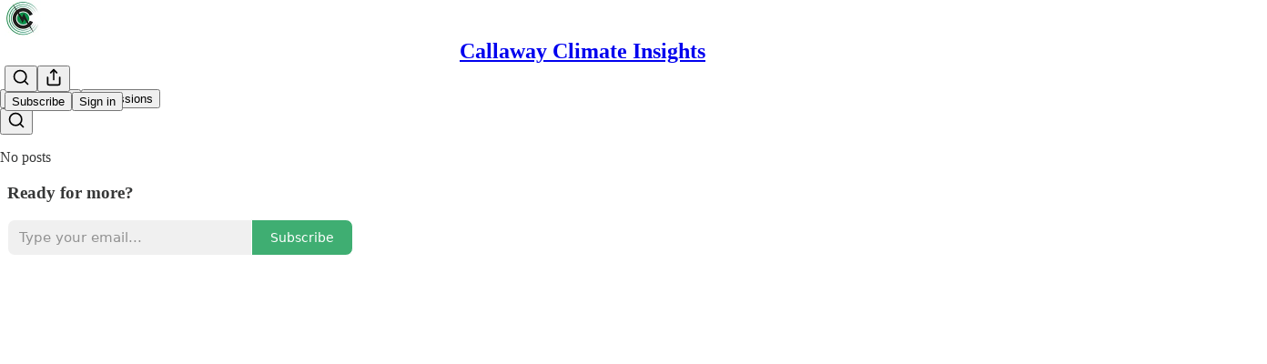

--- FILE ---
content_type: application/javascript
request_url: https://substackcdn.com/bundle/static/js/1555.4887f3c4.js
body_size: 61728
content:
"use strict";(self.webpackChunksubstack=self.webpackChunksubstack||[]).push([["1555"],{36092:function(e,t,n){n.d(t,{A:()=>i});let i={webContainer:"webContainer-IIk356",container:"container-hh54mh",emailWrapper:"emailWrapper-NhzydE",text:"text-Fj8WVT",title:"title-RBoKZn",button:"button-hAEuwt"}},91348:function(e,t,n){n.d(t,{A:()=>i});let i={container:"container-sfnj9V",emailWrapper:"emailWrapper-qwz6NP"}},82144:function(){},36008:function(e,t,n){n.d(t,{A:()=>i});let i={gallery:"gallery-Phxj1j",static:"static-he6Urp",edit:"edit-aqFSXY",imageCaption:"imageCaption-iHC8xR",image:"image-IE_pDY",zoom:"zoom-YdDT6p",imageRow:"imageRow-_Y6x8T","length-2":"length-2-inHdHY",length2:"length-2-inHdHY",inbox:"inbox-uLXwi5",imageGalleryWrap:"imageGalleryWrap-ICPFaM",imageWrap:"imageWrap-egM10V",small:"small-AA4Dt8",medium:"medium-ZeIdEU"}},71305:function(e,t,n){n.d(t,{A:()=>i});let i={imageBubble:"imageBubble-PUJ2WF",clickable:"clickable-z7o89Z",imageGrid:"imageGrid-TadIyX",permalink:"permalink-Zw9a6V","size-1":"size-1-rfav9C",size1:"size-1-rfav9C","size-2":"size-2-LosM46",size2:"size-2-LosM46","size-4":"size-4-O0kTBk",size4:"size-4-O0kTBk","size-3":"size-3-MmfJJu",size3:"size-3-MmfJJu","size-5":"size-5-cc0rFG",size5:"size-5-cc0rFG","size-6":"size-6-SP0NOv",size6:"size-6-SP0NOv",contained:"contained-GU4Fy5",preview:"preview-SSSK5E",dm:"dm-XsOsrC",shareAsset:"shareAsset-GPtbs6",diptychImage:"diptychImage-L7kJ7N",carouselImage:"carouselImage-X3Cree",imageCountOverlay:"imageCountOverlay-J0DNI5",imageGridThumbnail:"imageGridThumbnail-D4cu25",thumbnailImage:"thumbnailImage-uSyTfq",imageCarouselContainer:"imageCarouselContainer-Y1hu48",imageCarousel:"imageCarousel-s8aXY3",carouselSpacer:"carouselSpacer-yyKzy_",overscrollTransition:"overscrollTransition-FddfeV",arrowContainer:"arrowContainer-_8XYI6",left:"left-QRb4rs",right:"right-_sA6d0",arrowButton:"arrowButton-iwL13X",hidden:"hidden-YjEzYn",arrowIcon:"arrowIcon-Vpjw1u",restack:"restack-AvS7gl"}},7777:function(e,t,n){n.d(t,{A:()=>i});let i={latexWrapper:"latexWrapper-xXiahu",latexEdit:"latexEdit-CT7sNA",emptyStateWrapper:"emptyStateWrapper-SwgxAc"}},47961:function(e,t,n){n.d(t,{A:()=>i});let i={timeline:"timeline-WDyd1C",railContainer:"railContainer-W63jgB",rail:"rail-LM6nrG",draggable:"draggable-XUqwr1",draggableLeft:"draggableLeft-MDthpn",draggableRight:"draggableRight-LVVwsd",tooltip:"tooltip-ceWgga",visible:"visible-Y2jC2J",hidden:"hidden-G_OmGT",playback:"playback-UIgSL0",nonSelectable:"nonSelectable-SHHRwG",tick:"tick-RKB6b5",lgTick:"lgTick-iLU6yS",smTick:"smTick-ED2tnj",currentTick:"currentTick-xH7tpT",selection:"selection-m8n06y",selectionFadeLeft:"selectionFadeLeft-rID4fZ",selectionFadeRight:"selectionFadeRight-iIPOWk",handle:"handle-prO_Ky",storyboard:"storyboard-xsBzUl",ticks:"ticks-EA7bBQ",handles:"handles-waTdni",shadow:"shadow-wpFmkU",shadowContainer:"shadowContainer-JsGn6N"}},53076:function(e,t,n){n.d(t,{A:()=>i});let i={embed:"embed-gCEqUi"}},37316:function(e,t,n){n.d(t,{A:()=>i});let i={container:"container-AQs2b4",fill:"fill-xiDTGC",playhead:"playhead-jk5E3b"}},20004:function(e,t,n){n.d(t,{A:()=>i});let i={digestPostEmbed:"digestPostEmbed-flwiST",menu:"menu-juA09f",caption:"caption-QiPycG",captionEditor:"captionEditor-bK4vPR",smSquare:"smSquare-NGbPBa",mdSquare:"mdSquare-pPKPYa",fullWidth:"fullWidth-Ta6aEE",inheritColor:"inheritColor-WetTGJ",link:"link-HREYZo",disableLink:"disableLink-tkz2Oq",videoEmbedPlaceholder:"videoEmbedPlaceholder-AnM6Oo",videoEmbed:"videoEmbed-wAH5DW",videoOverlay:"videoOverlay-CuVkgR",alwaysVisible:"alwaysVisible-OssqWH",copyLinkButton:"copyLinkButton-FSDeif",titleLink:"titleLink-pal8_e"}},96473:function(e,t,n){n.d(t,{A:()=>i});let i={fpRecircBlock:"fpRecircBlock-HKJKYS",alignLeft:"alignLeft-WOT5JO",alignRight:"alignRight-bj2Dhz",header:"header-ie27mg",editor:"editor-V2JXka",sectionTitle:"sectionTitle-Xp9aWg",editable:"editable-oVCSpQ",titleInput:"titleInput-yIjmBm",postWrapper:"postWrapper-gPIVFt",postCard:"postCard-QEnqbK",hoverButton:"hoverButton-N0n6PV",emptySlot:"emptySlot-P_So_W",postImage:"postImage-tnGOF4",imageWrapper:"imageWrapper-mC7xPu",imagePlaceholder:"imagePlaceholder-uxRFZW",postContent:"postContent-kE5vyY",postTitle:"postTitle-WVs0I0",postAuthor:"postAuthor-Wuf0b1",tooltipContainer:"tooltipContainer-_Xo3J2",settingsButton:"settingsButton-LeI8A4",loading:"loading-HVK0LW",emptySlotContainer:"emptySlotContainer-Hjnza1",emptySlotItem:"emptySlotItem-OuTb9G",emptySlotTrigger:"emptySlotTrigger-vqGF5w",modalContainer:"modalContainer-iZuIQf",searchModal:"searchModal-ZuQoVH",searchModalTitle:"searchModalTitle-ii8cvR",searchModalInput:"searchModalInput-hXDbwI",searchModalResults:"searchModalResults-OojB5D",selected:"selected-wxI5Rb",noResults:"noResults-7fr0n7",editButtonContainer:"editButtonContainer-WIMQ0a",fpRecircBlockEmail:"fpRecircBlockEmail-bQo7e4",sectionTitleEmail:"sectionTitleEmail-OAZP1e",postTitleEmail:"postTitleEmail-HJC8Ka",postAuthorEmail:"postAuthorEmail-MsYeIm",emailLink:"emailLink-AegMn8",imageWrapperEmail:"imageWrapperEmail-yADEGT",postImageEmail:"postImageEmail-T8eGUY",imagePlaceholderEmail:"imagePlaceholderEmail-vtKzp8"}},60177:function(e,t,n){n.d(t,{A:()=>i});let i={mediaNodeView:"mediaNodeView-e5SnLi","align-left":"align-left-zBTRM0",alignLeft:"align-left-zBTRM0","align-center":"align-center-GLlHHY",alignCenter:"align-center-GLlHHY","align-right":"align-right-b0iEsr",alignRight:"align-right-b0iEsr",staticView:"staticView-rMg88c",staticImageWrap:"staticImageWrap-zeAxjE",left:"left-Pmbfny",right:"right-jUl_lm",imageContainer:"imageContainer-BFwwV8",large:"large-zd0XRW",full:"full-B7kzBg",caption:"caption-hKmpHN",placeholder:"placeholder-HWtRBz",static:"static-oTq1ez",inlineCaptionEditor:"inlineCaptionEditor-kbzlrs",horizontalResizeHandle:"horizontalResizeHandle-nC_iub",mediaControlButtons:"mediaControlButtons-lqBkgd",active:"active-jfe8JH",mediaControlTextEditor:"mediaControlTextEditor-oFhu3a",hasCaption:"hasCaption-A8cBUm",zoom:"zoom-zeAR_Z",pointer:"pointer-Hr6Xl2"}},8242:function(e,t,n){n.d(t,{A:()=>i});let i={editorBorder:"editorBorder-I0g0rz",editorWrapper:"editorWrapper-HyGil8",editorHelperText:"editorHelperText-PWUmEI"}},63281:function(e,t,n){n.d(t,{A:()=>i});let i={button:"button-ultxpw",buttonDisabled:"buttonDisabled-Uxc4ZD","button-justify-content-start":"button-justify-content-start-X35nBJ",buttonJustifyContentStart:"button-justify-content-start-X35nBJ","button-size-lg":"button-size-lg-mFsNs8",buttonSizeLg:"button-size-lg-mFsNs8","button-size-md":"button-size-md-J2SsUW",buttonSizeMd:"button-size-md-J2SsUW","button-size-sm":"button-size-sm-M_QSNF",buttonSizeSm:"button-size-sm-M_QSNF","button-variant-primary":"button-variant-primary-XjvZp5",buttonVariantPrimary:"button-variant-primary-XjvZp5","button-variant-primary-accent":"button-variant-primary-accent-YDCMgj",buttonVariantPrimaryAccent:"button-variant-primary-accent-YDCMgj","button-variant-tertiary":"button-variant-tertiary-TX9xVJ",buttonVariantTertiary:"button-variant-tertiary-TX9xVJ","button-variant-inverse":"button-variant-inverse-e7GG60",buttonVariantInverse:"button-variant-inverse-e7GG60","button-variant-outline":"button-variant-outline-sYoYJU",buttonVariantOutline:"button-variant-outline-sYoYJU","button-variant-outline-accent":"button-variant-outline-accent-EBL9Rj",buttonVariantOutlineAccent:"button-variant-outline-accent-EBL9Rj","button-variant-inactive":"button-variant-inactive-A_4LkS",buttonVariantInactive:"button-variant-inactive-A_4LkS","button-variant-red-text":"button-variant-red-text-gYjIdY",buttonVariantRedText:"button-variant-red-text-gYjIdY","button-as-link":"button-as-link-Cr7op3",buttonAsLink:"button-as-link-Cr7op3","button-variant-accordion":"button-variant-accordion-qRdmQc",buttonVariantAccordion:"button-variant-accordion-qRdmQc"}},16389:function(e,t,n){n.d(t,{A:()=>i});let i={container:"container-s8tYit","preset-h1-sans":"preset-h1-sans-Qop2bo",presetH1Sans:"preset-h1-sans-Qop2bo","preset-h1-serif":"preset-h1-serif-QyYae8",presetH1Serif:"preset-h1-serif-QyYae8","preset-h1-text":"preset-h1-text-Xj6FhR",presetH1Text:"preset-h1-text-Xj6FhR","preset-h2-serif":"preset-h2-serif-IuXvG0",presetH2Serif:"preset-h2-serif-IuXvG0","preset-h3-compressed":"preset-h3-compressed-dB9FAX",presetH3Compressed:"preset-h3-compressed-dB9FAX","preset-h3-condensed":"preset-h3-condensed-kGahdt",presetH3Condensed:"preset-h3-condensed-kGahdt","preset-h4-sans-condensed":"preset-h4-sans-condensed-Reqd8Y",presetH4SansCondensed:"preset-h4-sans-condensed-Reqd8Y","preset-h4-sans-regular":"preset-h4-sans-regular-S6R6pb",presetH4SansRegular:"preset-h4-sans-regular-S6R6pb","preset-h4-sans-regular-menu":"preset-h4-sans-regular-menu-RuwXXd",presetH4SansRegularMenu:"preset-h4-sans-regular-menu-RuwXXd","preset-h4-serif":"preset-h4-serif-sMtXaD",presetH4Serif:"preset-h4-serif-sMtXaD","preset-h5-sans":"preset-h5-sans-oGxgjp",presetH5Sans:"preset-h5-sans-oGxgjp","preset-h5-sans-compressed":"preset-h5-sans-compressed-QXnWLT",presetH5SansCompressed:"preset-h5-sans-compressed-QXnWLT","preset-h5-serif":"preset-h5-serif-mY7BSm",presetH5Serif:"preset-h5-serif-mY7BSm","preset-h6-sans":"preset-h6-sans-Gi2FdE",presetH6Sans:"preset-h6-sans-Gi2FdE","preset-h6-serif":"preset-h6-serif-NHX2Ix",presetH6Serif:"preset-h6-serif-NHX2Ix","preset-h7-serif":"preset-h7-serif-qxcjrB",presetH7Serif:"preset-h7-serif-qxcjrB","preset-h7-sans":"preset-h7-sans-bXgWg2",presetH7Sans:"preset-h7-sans-bXgWg2","preset-d1-sans-regular":"preset-d1-sans-regular-HmsiTa",presetD1SansRegular:"preset-d1-sans-regular-HmsiTa","preset-d1-sans-medium":"preset-d1-sans-medium-qccA4g",presetD1SansMedium:"preset-d1-sans-medium-qccA4g","preset-d1-serif":"preset-d1-serif-eNQpMA",presetD1Serif:"preset-d1-serif-eNQpMA","preset-d2-serif":"preset-d2-serif-Zt3T9I",presetD2Serif:"preset-d2-serif-Zt3T9I","preset-d2-serif-bold":"preset-d2-serif-bold-b6ZIUk",presetD2SerifBold:"preset-d2-serif-bold-b6ZIUk","preset-d3-serif":"preset-d3-serif-RnjX7h",presetD3Serif:"preset-d3-serif-RnjX7h","preset-d3-serif-bold":"preset-d3-serif-bold-IdUurP",presetD3SerifBold:"preset-d3-serif-bold-IdUurP","preset-d4-serif":"preset-d4-serif-SEAETp",presetD4Serif:"preset-d4-serif-SEAETp","preset-d4-serif-bold":"preset-d4-serif-bold-HsJN25",presetD4SerifBold:"preset-d4-serif-bold-HsJN25","preset-st1":"preset-st1-O4T2tk",presetSt1:"preset-st1-O4T2tk","preset-st2":"preset-st2-XavWyr",presetSt2:"preset-st2-XavWyr","preset-st3":"preset-st3-mae929",presetSt3:"preset-st3-mae929","preset-st4":"preset-st4-nrV6E9",presetSt4:"preset-st4-nrV6E9","preset-body":"preset-body-JzLL5Q",presetBody:"preset-body-JzLL5Q","preset-body-link":"preset-body-link-V8UQqw",presetBodyLink:"preset-body-link-V8UQqw","preset-detail-large":"preset-detail-large-s2MDYG",presetDetailLarge:"preset-detail-large-s2MDYG","preset-detail-large-bold":"preset-detail-large-bold-cYVhri",presetDetailLargeBold:"preset-detail-large-bold-cYVhri","preset-detail-small":"preset-detail-small-mk1EbE",presetDetailSmall:"preset-detail-small-mk1EbE","preset-detail-small-bold":"preset-detail-small-bold-DhgQVM",presetDetailSmallBold:"preset-detail-small-bold-DhgQVM","preset-pullquote":"preset-pullquote-jlelFS",presetPullquote:"preset-pullquote-jlelFS","preset-article-byline":"preset-article-byline-YLd430",presetArticleByline:"preset-article-byline-YLd430","preset-timestamp":"preset-timestamp-JIzgHn",presetTimestamp:"preset-timestamp-JIzgHn","preset-caption":"preset-caption-U1Uztw",presetCaption:"preset-caption-U1Uztw","preset-misc-sans":"preset-misc-sans-y4snTd",presetMiscSans:"preset-misc-sans-y4snTd","preset-sm-preview-byline":"preset-sm-preview-byline-W4hKcb",presetSmPreviewByline:"preset-sm-preview-byline-W4hKcb","preset-lg-preview-byline":"preset-lg-preview-byline-dy8tib",presetLgPreviewByline:"preset-lg-preview-byline-dy8tib","preset-list-item-menu":"preset-list-item-menu-EiM1Es",presetListItemMenu:"preset-list-item-menu-EiM1Es","align-left":"align-left-kbuSQE",alignLeft:"align-left-kbuSQE","align-center":"align-center-UWtlhT",alignCenter:"align-center-UWtlhT","align-right":"align-right-onO3hJ",alignRight:"align-right-onO3hJ","wrap-pretty":"wrap-pretty-ejTmFK",wrapPretty:"wrap-pretty-ejTmFK","wrap-balance":"wrap-balance-jmGdbe",wrapBalance:"wrap-balance-jmGdbe",clamp:"clamp-Vi5QjU","clamp-1":"clamp-1-OfiQ1V",clamp1:"clamp-1-OfiQ1V","clamp-2":"clamp-2-_Mb9Jj",clamp2:"clamp-2-_Mb9Jj","clamp-3":"clamp-3-jYPWgo",clamp3:"clamp-3-jYPWgo","clamp-4":"clamp-4-qoVcAB",clamp4:"clamp-4-qoVcAB","clamp-5":"clamp-5-rto_2V",clamp5:"clamp-5-rto_2V","clamp-6":"clamp-6-tHjoiW",clamp6:"clamp-6-tHjoiW","color-accent":"color-accent-ACVlDT",colorAccent:"color-accent-ACVlDT","color-primary":"color-primary-NaQ4Ae",colorPrimary:"color-primary-NaQ4Ae","color-white":"color-white-MlYGuP",colorWhite:"color-white-MlYGuP","color-blue":"color-blue-MQGY4t",colorBlue:"color-blue-MQGY4t","color-tertiary":"color-tertiary-mHRDyo",colorTertiary:"color-tertiary-mHRDyo","color-disabled":"color-disabled-gVbtOK",colorDisabled:"color-disabled-gVbtOK","white-space-nowrap":"white-space-nowrap-oTjHiF",whiteSpaceNowrap:"white-space-nowrap-oTjHiF","white-space-normal":"white-space-normal-HrU_HE",whiteSpaceNormal:"white-space-normal-HrU_HE"}},18012:function(e,t,n){n.d(t,{A:()=>i});let i={buttonContainer:"buttonContainer-tH3LP9",previewOverlay:"previewOverlay-abzqK3"}},44366:function(e,t,n){n.d(t,{A:()=>i});let i={verticalMenu:"verticalMenu-iEWUZS",customThumbnailInput:"customThumbnailInput-XO3HWP",loadingPlaceholder:"loadingPlaceholder-PycMQg",videoPlaceholder:"videoPlaceholder-z7fCRh",thumbnailPicture:"thumbnailPicture-sSZ1qk",thumbnailPreviewContainer:"thumbnailPreviewContainer-VyJhWD",videoEditorMenu:"videoEditorMenu-PM9LlQ",verticalMenuLabel:"verticalMenuLabel-lDnMVg",clipIcon:"clipIcon-bRPUgg",thumbnailOptionsCarousel:"thumbnailOptionsCarousel-RN5au0",thumbnailOptionItem:"thumbnailOptionItem-TyR4Pm",thumbnailOptionItemSelected:"thumbnailOptionItemSelected-Xdrpbf",thumbnailOptionImage:"thumbnailOptionImage-RiWxv6",fullWidthButton:"fullWidthButton-E8QDEj"}},84685:function(){},8791:function(e,t,n){n.d(t,{A:()=>i});let i={livePill:"livePill-wNMCye"}},52687:function(e,t,n){n.d(t,{A:()=>i});let i={input:"input-ZGrgg4"}},2890:function(e,t,n){n.d(t,{A:()=>i});let i={avatar:"avatar-LanjdX",badge:"badge-Uvjr_O",container:"container-t1XakO",header:"header-MPtCPc",emailButton:"emailButton-TJW1DY",cta:"cta-htyRl8"}},25879:function(e,t,n){n.d(t,{A:()=>i});let i={select:"select-nGc13j",menu:"menu-T8bpIH",disabled:"disabled-Dbz4PM",focus:"focus-JiAubq",error:"error-L2xDMl",leading:"leading-o7jWpZ",size_sm:"size_sm-wP3fcB",sizeSm:"size_sm-wP3fcB",size_md:"size_md-4WlyW1",sizeMd:"size_md-4WlyW1",trailing:"trailing-ezPcro","priority_secondary-outline":"priority_secondary-outline-ZUiTkO",prioritySecondaryOutline:"priority_secondary-outline-ZUiTkO",priority_tertiary:"priority_tertiary-Y9DHgN",priorityTertiary:"priority_tertiary-Y9DHgN"}},88419:function(e,t,n){n.d(t,{A:()=>i});let i={content:"content-etG1Ty"}},33540:function(e,t,n){n.d(t,{A:()=>i});let i={toggle:"toggle-qPLOMm",content:"content-PO04C_",on:"on-oX6ZaQ",off:"off-Pr96yj",animate:"animate-Rwg7DP"}},97684:function(e,t,n){n.d(t,{A:()=>i});let i={input:"input-X5E9i8",inputWrapper:"inputWrapper-oU82fm",inputBox:"inputBox-sEFZlI",disabled:"disabled-E8NHVa",hasChips:"hasChips-vDsUWG",options:"options-aBXwqq",empty:"empty-DC9PME",option:"option-orqVUP",check:"check-qomjjP",button:"button-xcVawW"}},7743:function(e,t,n){n.d(t,{A:()=>i});let i={highlight:"highlight-U002IP"}},83447:function(e,t,n){n.d(t,{A:()=>i});let i={spinner:"spinner-JBla2j",transparent:"transparent-f5_dXW"}},44307:function(e,t,n){n.d(t,{A:()=>i});let i={variables:"variables-fH4ag7",containsAppPrompt:"containsAppPrompt-UMsmqt",isHidden:"isHidden-vzcyV0",page:"page-aOaH_e",miniInboxItem:"miniInboxItem-qLFrMG",newItems:"newItems-twwRBA",facepile:"facepile-BvssMQ",face:"face-P6q4PH",feedItem:"feedItem-ONDKv3",feedUnit:"feedUnit-NTpfyQ",showThreadGutter:"showThreadGutter-X3iYha",hasAvatar:"hasAvatar-XDSVUi",hasAction:"hasAction-pgoBA3",seeMoreFade:"seeMoreFade-xP5n8v",feedPermalinkUnit:"feedPermalinkUnit-JBJrHa",permalinkHeader:"permalinkHeader-bQJTnJ",seeMoreReplies:"seeMoreReplies-K4uhty",seeMoreThread:"seeMoreThread-KEnEyq",seeMoreThreadSegment:"seeMoreThreadSegment-_Apecq",top:"top-zb_BJC",hasContext:"hasContext-_DCyNJ",replyUnit:"replyUnit-tO0ejm",youtube:"youtube-AgNZc0",tiktok:"tiktok-x4gDkP",spotify:"spotify-cCmxPs",appleMusic:"appleMusic-OezLQy",polymarket:"polymarket-aVcj90",soundcloud:"soundcloud-p1bsAU",youtubeIframe:"youtubeIframe-kP47yC",tiktokIframe:"tiktokIframe-izo_uk",feedCommentBody:"feedCommentBody-UWho7S",feedCommentBodyInner:"feedCommentBodyInner-AOzMIC",smallPreview:"smallPreview-dZMrxO",underlineLink:"underlineLink-RuIQrC",disabled:"disabled-W2Bv0n",peopleYouMayKnowContainer:"peopleYouMayKnowContainer-A79AYm",peopleYouMayKnow:"peopleYouMayKnow-GCnR1N",seeMore:"seeMore-D88zkH",seeMoreText:"seeMoreText-Y5A1El",postAttachment:"postAttachment-eYV3fM",saveButton:"saveButton-BUhk5Q",commentContainer:"commentContainer-kpPRBB",vibrantHeader:"vibrantHeader-We3FVb",postImage:"postImage-L4FlO9",vibrantPostImage:"vibrantPostImage-TTXyOq",linkImage:"linkImage-i4xmRa",linkImagePlaceholder:"linkImagePlaceholder-zpM5qk",actionRow:"actionRow-T4wXed",moreButtonContainer:"moreButtonContainer-zdayXV",moreButton:"moreButton-EXZOW4",shortPostText:"shortPostText-HTEthL",large:"large-xah3K0",stat:"stat-Q5QJPb",reportModal:"reportModal-LypavT",ripple:"ripple-DknUjK",vibrant:"vibrant-Ys_KyG",saved:"saved-BzlEct",videoThumbnailImage:"videoThumbnailImage-GeQb7o",feedStatsGrid:"feedStatsGrid-lsizQ6",inlineLinkRow:"inlineLinkRow-b2tbOE",transparentLoginPrompt:"transparentLoginPrompt-sD3O95",appPrompt:"appPrompt-gZ1qj_",asParent:"asParent-gmw3iy"}},50321:function(e,t,n){n.d(t,{A:()=>i});let i={pageStack:"pageStack-_TN0zS",gap_0:"gap_0-SUYUaT",gap0:"gap_0-SUYUaT",gap_8:"gap_8-Np1Riv",gap8:"gap_8-Np1Riv",gap_16:"gap_16-KBArmz",gap16:"gap_16-KBArmz",linkRow:"linkRow-ddH7S0",isPadded:"isPadded-_aROE_",linkRowA:"linkRowA-pQXF7n",isClickable:"isClickable-EPNJTJ",isSelectable:"isSelectable-tK5w8z",isSelected:"isSelected-Up1BZ3",hoverLink:"hoverLink-g45pgX",input:"input-VtaUja",error:"error-RM8NkE",textarea:"textarea-emWDBj"}},76247:function(e,t,n){n.d(t,{A:()=>i});let i={playButton:"playButton-VfYy0S",playButtonIcon:"playButtonIcon-iVd8T6",videoIcon:"videoIcon-pEKkgy",pauseIconBar:"pauseIconBar-fixY8H",pauseIcon:"pauseIcon-bgib4b",videoPauseIconBar:"videoPauseIconBar-boRJoC",audioWaveform:"audioWaveform-K3CCe7",voiceAmplitude:"voiceAmplitude-Hp8N5A"}},98505:function(e,t,n){n.d(t,{A:()=>i});let i={text:"text-aFN1BV"}},16044:function(e,t,n){n.d(t,{A:()=>i});let i={blockContainer:"blockContainer-sGUymL",blockTitleContainer:"blockTitleContainer-_ayaxc",blockTitle:"blockTitle-p5J1JM",blockSubTitle:"blockSubTitle-b49Pjc",inlineContainer:"inlineContainer-pdOZS_",inlineText:"inlineText-mmZJjI"}},73577:function(e,t,n){n.d(t,{v:()=>a});var i=n(4006),r=n(31583),l=n(83427);let a=e=>{let{node:t}=e,{attrs:n}=t;return(0,i.Y)(r.VR,{children:(0,i.Y)(l.B,{postId:n.postId})})}},38305:function(e,t,n){n.d(t,{K:()=>l});var i=n(4006),r=n(84605);function l(e){let{array:t,limit:n,formatter:l=e=>e,othersFormatter:a=e=>e}=e,o=t.map(l).filter(Boolean).slice(0,n),{iString:s,iPlural:d}=(0,r.GO)(),c=s("and");if(0===o.length)return t.length?d("one person","%1 people",t.length):s("zero people");if(1===o.length)return o[0];if(2===o.length)return(0,i.FD)(i.FK,{children:[o[0]," ",c," ",o[1]]});let u=o.slice(0,-1).map(e=>(0,i.FD)(i.FK,{children:[e,", "]})),p=t.length-o.length;return p>0?(0,i.FD)(i.FK,{children:[u,c," ",a((0,i.FD)(i.FK,{children:[p+1," ",d("other","others",p+1)]}))]}):(0,i.FD)(i.FK,{children:[u,c," ",o[o.length-1]]})}},93510:function(e,t,n){n.d(t,{Q:()=>p});var i=n(4006),r=n(31583),l=n(64296),a=n(64997),o=n(84605),s=n(76977),d=n(63136),c=n(66511);let u="icon-goBaOg",p=e=>{let{}=e,{iString:t}=(0,o.GO)(),n=t("This may be a temporary error, please refresh the page to try again.");return(0,i.Y)(r.VR,{children:(0,i.FD)(s.I1,{alignItems:"center",justifyContent:"center",className:"container-njkc6x",children:[(0,i.Y)(l.A,{className:u}),(0,i.FD)(s.Ye,{alignItems:"center",gap:4,children:[(0,i.Y)(d.EY.Meta,{translated:!0,color:"accent",children:"Image not found"}),(0,i.Y)(c.m_,{text:n,children:(0,i.Y)(a.A,{size:12,className:u})})]})]})})}},36202:function(e,t,n){n.d(t,{F:()=>a});var i=n(4006),r=n(31583),l=n(21805);let a=e=>(0,i.Y)(r.VR,{className:"image-gallery-embed","data-drag-handle":"",children:(0,i.Y)(l.i_,{editor:e.editor,node:e.node})})},66443:function(e,t,n){n.d(t,{K:()=>m,_:()=>v});var i=n(4006),r=n(32485),l=n.n(r),a=n(17402),o=n(10278),s=n(33764),d=n(64632),c=n(76977),u=n(63136),p=n(11510),h=n(71305);function m(e){let{className:t,assets:n,readOnly:r,isRestack:s,isPreview:d,isDm:u,onClick:p,aspect:m,maxWidth:f,maxHeight:v,children:y,isContained:b,outline:Y,isPermalink:w,feedItem:C,isShareAsset:_,commentId:k,restackedPost:E,restackedPublication:A}=e,D=(0,o.Cu)(n),T=D;D.length>6&&(T=T.slice(0,6));let[L,I]=(0,a.useState)(null);return(0,i.FD)(c.pT,{className:l()(h.A.imageGrid,h.A["size-".concat(Math.min(D.length,6))],u&&h.A.dm,d&&h.A.preview,b&&h.A.contained,w&&h.A.permalink,s&&h.A.restack,_&&h.A.shareAsset,t),gap:4,radius:"md",overflow:"hidden",position:"relative",children:[T.map((e,t)=>{let{src:n,explicit:l,width:a,height:o,id:s}=e,d=D.length-(t+1);return(0,i.Y)(g,{asset:n,explicit:l,total:D.length,readOnly:r,aspect:m,width:a,height:o,numRemaining:t+1===6&&d>0?d:void 0,maxWidth:null!=f?f:w?568:520,maxHeight:v,outline:b||1!==D.length?Y:"detail",onClick:r?void 0:e=>{!e.defaultPrevented&&(e.preventDefault(),p&&p({attachmentId:s,attachmentType:"image"}),e.preventDefault(),I({index:t}))},children:y},n)}),!r&&(0,i.Y)(o.yx,{assets:D,imageViewer:L,setImageViewer:I,readOnly:r,feedItem:C,commentId:k,restackedPost:E,restackedPublication:A})]})}function g(e){let t,n,r,l,{asset:a,explicit:s,onClick:d,total:c,numRemaining:u,readOnly:m,aspect:g,width:v,height:y,outline:b="none",maxWidth:Y,maxHeight:w=420,children:C}=e,_=(0,p.Iu)(),k=null!=Y?Y:520;null!=v&&null!=y&&(y/=2,t=Math.round(Math.min(v/=2,k)),n=Math.round(y/v*t),1===c&&(t>k?(l=Math.round(n*k/t),r=k):(r=t,l=n),w&&l&&l>w&&(r=Math.round(r*w/l),l=w),_&&(l="auto")));let E=(0,i.FD)(i.FK,{children:[C,u&&(0,i.Y)(f,{count:u})]});return(0,i.Y)(o.Vn,{asset:a,explicit:s,onClick:d,readOnly:m,width:r,height:l,maxWidth:r,className:h.A.gridImage,imageProps:{aspect:g||(1===c?"":"1:1"),smartCrop:1!==c},outline:b,flex:"grow",radius:"sm",style:{"--aspect-ratio":"".concat(t," / ").concat(n)},children:E})}function f(e){let{count:t}=e;return(0,i.Y)(c.pT,{className:h.A.imageCountOverlay,position:"absolute",justifyContent:"center",alignItems:"center",inset:0,children:(0,i.FD)(u.EY.B1,{color:"vibrance-primary",weight:"medium",children:["+",t]})})}function v(e){let{className:t,assets:n}=e,r=(0,o.Cu)(n),a=r;r.length>4&&(a=a.slice(0,4));let s=(0,o.NF)(r),{onShow:u}=(0,d.k_)(s);return(0,i.FD)(c.pT,{className:l()(h.A.imageGridThumbnail,h.A["size-".concat(Math.min(r.length,4))],t),gap:2,width:72,height:72,radius:"md",overflow:"hidden",sizing:"border-box",border:"detail",position:"relative",flex:"auto",children:[a.map(e=>{let{src:t}=e;return(0,i.Y)(y,{asset:t,size:72},t)}),s&&(0,i.Y)(d.Np,{onShow:u})]})}function y(e){let{asset:t,size:n=64}=e;return(0,i.Y)(c.pT,{className:h.A.thumbnailImage,bg:"secondary",overflow:"hidden",children:(0,i.Y)(s.o,{src:t,maxWidth:n,useRetinaSizing:!0,imageIsFixedWidth:!0,imageProps:{aspect:"1:1",smartCrop:!0},width:n,height:n,loading:"lazy",ignorePicture:!0})})}},10278:function(e,t,n){n.d(t,{Cu:()=>C,NF:()=>_,Vn:()=>w,wY:()=>Y,xn:()=>y,yx:()=>b});var i=n(69277),r=n(4006),l=n(32485),a=n.n(l),o=n(17402),s=n(78865),d=n(30796),c=n(66443),u=n(52742),p=n(33764),h=n(64632),m=n(94729),g=n(12501),f=n(76977),v=n(71305);function y(e){let t=e.assets.filter(e=>"string"!=typeof e&&"number"==typeof e.width&&"number"==typeof e.height&&e.width>0&&e.height>0);return t.length<=1||e.readOnly||e.isDm?(0,r.Y)(c.K,(0,i._)({},e)):2===t.length?(0,r.Y)(d.h,(0,i._)({},e)):(0,r.Y)(s.gf,(0,i._)({},e))}function b(e){var t,n,i,l;let{assets:a,imageViewer:o,setImageViewer:s,readOnly:d,feedItem:c,commentId:p,restackedPost:h,restackedPublication:f}=e,v=!!o,y=function(e){let{commentId:t,shouldFetch:n}=e,{result:i}=(0,g.qK)(async e=>{let{signal:i}=e;return t&&n?(await (0,m.x6)("/api/v1/reader/comment/".concat(t),{signal:i})).item:null},[t,n],{auto:!!(t&&n)});return null!=i?i:null}({commentId:p,shouldFetch:!c&&v});if(d)return null;let b=a.map(e=>({attrs:{src:e.src}})),Y=null!=(t=null!=c?c:y)?t:null,w=null!=(n=null==Y?void 0:Y.post)?n:void 0,C=null!=(i=null==Y?void 0:Y.publication)?i:void 0;return(0,r.Y)(u.V,{isOpen:v,modalContent:b,onClose:()=>s(null),step:null!=(l=null==o?void 0:o.index)?l:0,feedItem:Y,post:w,publication:C,restackedPost:h,restackedPublication:f})}function Y(e,t){let[n,i]=(0,o.useState)(0);return(0,o.useLayoutEffect)(()=>{let n=new ResizeObserver(e=>{for(let n of e)i(n.contentRect.width-t)});return e.current&&n.observe(e.current),()=>{n.disconnect()}},[t,e]),n}function w(e){var t;let{asset:n,explicit:l,onClick:o,readOnly:s,width:d,height:c,children:u,className:m,imageProps:g,maxWidth:y,flex:b="auto",radius:Y,style:w,outline:C="detail"}=e,{isHidden:_,onShow:k}=(0,h.k_)(l),E=null!=(t=null!=y?y:d)?t:520;return(0,r.FD)(f.pT,{position:"relative",className:a()(v.A.imageBubble,!s&&v.A.clickable,m),flex:b,radius:Y,onClick:_?void 0:o,bg:"secondary",outline:C,style:(0,i._)({width:d,height:c},w),overflow:"hidden",draggable:!1,children:[(0,r.Y)(p.o,{src:n,maxWidth:E,useRetinaSizing:!0,imageIsFixedWidth:!0,imageProps:(0,i._)({smartCrop:!1},g),width:d,height:c,loading:"lazy",ignorePicture:!0,draggable:!1}),u,_&&(0,r.Y)(h.Np,{onShow:k})]})}function C(e){return e.map(e=>"string"==typeof e?{src:e,explicit:!1}:e)}function _(e){let t=e.some(e=>e.explicit),{isHidden:n}=(0,h.k_)(t);return n}},40410:function(e,t,n){n.d(t,{A:()=>l});var i=n(4006),r=n(17402);let l=e=>{let{min:t,max:n,step:l,value:a,onChange:o}=e,s=(0,r.useRef)(null),d=(0,r.useRef)(null),c=(0,r.useCallback)(e=>{if(!s.current)return;let{left:i,width:r}=s.current.getBoundingClientRect();o(Math.round((t+Math.max(Math.min(e.clientX-i,r),0)/r*(n-t))/l)*l)},[t,n,l,o]),u=(0,r.useCallback)(()=>{document.removeEventListener("mousemove",c)},[c]),p=()=>{document.addEventListener("mousemove",c)},h=(a-t)/(n-t)*100;return(0,i.Y)("div",{className:"range-slider-bhPvhQ",ref:s,onMouseDown:p,onMouseUp:u,onBlur:u,children:(0,i.FD)("div",{className:"range-slider__rail-P4vlSM",children:[(0,i.Y)("div",{className:"range-slider__track-Q9dod1",style:{width:"".concat(h,"%")}}),(0,i.Y)("div",{className:"range-slider__thumb-SArpZE",style:{left:"".concat(h,"%")},ref:d,onMouseDown:p})]})})}},44518:function(e,t,n){n.d(t,{S:()=>a});var i=n(38221),r=n.n(i),l=n(17402);function a(e){let{items:t,getKeys:n,sort:i=!0,sortFunc:a,deps:o}=e,s=(e,t)=>{let i=n(e),r=n(t);for(let e=0;e<Math.min(i.length,r.length);e++){let t=i[e].localeCompare(r[e]);if(0!==t)return t}return i.length-r.length},[d,c]=(0,l.useState)(""),u=(0,l.useMemo)(()=>r()(c,100),[c]),p=d.trim();return{setQuery:u,filteredItems:(0,l.useMemo)(()=>{if(!p)return t;let e=t.filter(e=>n(e).some(e=>e.toLowerCase().includes(p.toLowerCase())));return(i||a)&&(e=e.sort(a||s)),e},o?[p,...o]:[p,t]),hasFiltered:""!==p,query:p}}},4963:function(e,t,n){n.d(t,{Y:()=>o});var i=n(4006),r=n(48309),l=n(84605),a=n(31825);function o(e){let{src:t}=e,{iString:n}=(0,l.GO)();return(0,i.Y)(a.z,{href:t,download:!0,"aria-label":n("Download"),priority:"quaternary",size:"md",className:"downloadButton-dUfp2b",native:!0,children:(0,i.Y)(r.A,{size:20})})}},14506:function(e,t,n){n.d(t,{e:()=>s});var i=n(4006),r=n(63558),l=n(43510),a=n(84605),o=n(48625);function s(e){let{isPlaying:t,disabled:n,onClick:s,size:d="md"}=e,{iString:c}=(0,a.GO)(),u=n?"var(--color-fg-tertiary)":"var(--color-fg-primary)",p=c(t?"Pause":"Play");return(0,i.Y)(o.f,{priority:"secondary","aria-label":p,pressed:t,onPressedChange:s,size:d,disabled:n,className:"button-yhxrk8",children:e=>{let{pressed:t}=e;return t?(0,i.Y)(r.A,{size:20,fill:u}):(0,i.Y)(l.A,{size:20,fill:u})}})}},48617:function(e,t,n){n.d(t,{x:()=>c});var i=n(4006),r=n(44202),l=n(45773),a=n(84605),o=n(35369),s=n(88774);let d=[{value:1,display:"1"},{value:1.25,display:"1.25"},{value:1.5,display:"1.5"},{value:1.75,display:"1.75"},{value:2,display:"2"}];function c(e){let{onSetPlaybackRate:t,playbackRate:n}=e,{iString:c}=(0,a.GO)();return(0,i.FD)(s.W1,{placement:"top",trigger:(0,i.Y)(o.K0,{priority:"quaternary",size:"md",children:(0,i.Y)(r.A,{size:20})}),children:[(0,i.Y)(s.j,{children:c("Playback speed")}),d.map(e=>(0,i.FD)(s.Dr,{onClick:()=>t(e.value),trailing:e.value===n?(0,i.Y)(l.A,{}):null,children:[e.display,"\xd7"]},e.value))]})}},95660:function(e,t,n){n.d(t,{r:()=>y});var i=n(4006),r=n(17402),l=n(24078),a=n(35369),o=n(97515),s=n(76977),d=n(57820),c=n(81203),u=n(63136),p=n(49095),h=n(39318);let m={items:"items-SZnmh_",item:"item-VxynEz",isSelected:"isSelected-Yq6O15",showMore:"showMore-rDQFwq",badge:"badge-cOMigQ"},g=e=>{let{items:t,selectItem:n,selectedItem:r,setSelectedItem:l,selectedItemRef:a,query:o}=e;return(0,i.Y)(i.FK,{children:t.map(e=>(0,i.Y)(v,{isSelected:r&&e.id===r.id&&e.type===r.type,onClick:()=>n(e),onMouseEnter:()=>l(e),elemRef:r&&e.id===r.id&&e.type===r.type?a:void 0,children:(0,i.FD)(s.Ye,{flex:"grow",alignItems:"center",gap:12,padding:8,children:["user"===e.type&&(0,i.Y)(f,{item:e,query:o}),"pub"===e.type&&(0,i.FD)(i.FK,{children:[(0,i.Y)(c.Nq,{className:m.profileImg,logoUrl:e.photo_url||(0,h.Ji1)(e.id),size:32,publicationName:e.name}),(0,i.FD)(s.I1,{style:{maxWidth:"260px"},children:[(0,i.Y)(u.EY.B4,{weight:"semibold",color:"primary",ellipsis:!0,as:"div",children:e.name}),e.author_name&&e.author_name.length>0?(0,i.FD)(u.EY.B5,{color:"secondary",ellipsis:!0,translated:!0,children:["by ",I18N.p(e.author_name)]}):null]})]})]})},e.id+e.type))})};function f(e){var t,n,r;let{item:a}=e,o=a.publication_name;return!o&&a.publications&&a.publications.length>0&&(o=a.primary_publication_id?null==(n=a.publications.find(e=>{let{id:t}=e;return t===a.primary_publication_id})||a.publications[0])?void 0:n.name:null==(r=a.publications[0])?void 0:r.name),(0,i.FD)(i.FK,{children:[(0,i.Y)(l.eu,{className:m.avatar,photoUrl:(0,h.dJ9)(a.photo_url||(0,h.Ji1)(a.id),80),size:36}),(0,i.FD)(s.I1,{maxWidth:220,children:[(0,i.FD)(s.Ye,{gap:4,minWidth:0,children:[(0,i.Y)(u.EY.B4,{color:"primary",weight:"semibold",ellipsis:!0,children:a.name}),(0!==a.bestseller_tier||(null==(t=a.status)?void 0:t.vip))&&(0,i.Y)(p.UserStatusSymbols,{className:m.badge,tier:a.bestseller_tier,status:a.status,size:"sm",userId:a.id})]}),o&&a.handle?(0,i.FD)(u.EY.B4,{color:"secondary",ellipsis:!0,children:[a.handle," • ",o]}):o?(0,i.Y)(u.EY.B5,{color:"secondary",ellipsis:!0,children:o}):a.handle?(0,i.Y)(u.EY.B4,{color:"secondary",ellipsis:!0,children:a.handle}):null]})]})}let v=e=>{let{children:t,isSelected:n,onClick:r,onMouseEnter:l,elemRef:a,className:o}=e;return(0,i.Y)("button",{className:"".concat(m.item," ").concat(n?m.isSelected:""," ").concat(null!=o?o:""),onClick:r,onMouseEnter:l,onMouseDown:e=>{e.preventDefault();let{target:t}=e;t&&void 0!==t.focus&&t.focus()},ref:a,tabIndex:-1,children:t})},y=(0,r.forwardRef)((e,t)=>{var n;let{items:l,selectItem:c,query:u,isLoading:p,placeholderText:h,noResultsText:g,minQueryLength:f=0,language:y}=e,{iString:Y}=I18N.i(y),[w,C]=(0,r.useState)(0),[_,k]=(0,r.useState)(!1),E=l.size>1,A=Array.from(l.values()).some(e=>e.length>(E?3:6))&&!_,D=Array.from(l.values()).map(e=>_?e:e.slice(0,E?3:6)).flat(),T=(0,r.useRef)(),L=null!=(n=D[w])?n:null,I=D.length+ +!!A,x=!!A&&w===I-1,S=(0,r.useRef)(null);(0,r.useEffect)(()=>{w>=0&&T.current&&T.current.scrollIntoView({behavior:"smooth",block:"nearest"})},[w,T]),(0,r.useEffect)(()=>{C(0),k(!1)},[l]);let P=e=>{let t=D.findIndex(t=>t.id===e.id);-1!==t?C(t):C(0)};return((0,r.useImperativeHandle)(t,()=>({getElement:()=>S.current,onKeyDown:e=>{let{event:t}=e;return"ArrowUp"===t.key?(C((w+I-1)%I),!0):"ArrowDown"===t.key?(C((w+1)%I),!0):"Enter"===t.key&&(L&&c(L),x&&k(!0),!0)}})),h&&(!u||u.length<f))?(0,i.Y)(s.I1,{className:m.items,alignItems:"center",children:(0,i.Y)(o.p,{title:h,description:Y("Start typing...")})}):(0,i.FD)("div",{className:m.items,ref:S,children:[Array.from(l.entries()).map(e=>{let[t,n]=e;return(0,i.Y)(b,{title:E?Y(t):void 0,maxItemsToDisplay:_?void 0:E?3:6,items:n,selectItem:c,selectedItem:L,setSelectedItem:P,selectedItemRef:T,query:u})}),p&&(0,i.Y)(s.I1,{padding:8,alignItems:"center",children:(0,i.Y)(d.y$,{})}),!p&&0===I&&(0,i.Y)(s.Ye,{padding:8,children:(0,i.Y)(o.p,{title:g,description:Y("Try another search...")})}),A&&(0,i.Y)(s.I1,{padding:8,children:(0,i.Y)(v,{isSelected:x,onMouseEnter:()=>C(I-1),onClick:()=>k(!0),elemRef:x?T:void 0,className:m.showMore,children:(0,i.Y)(a.$n,{priority:"secondary",flex:"grow",children:Y("Load more...")})})})]})}),b=e=>{let{title:t,maxItemsToDisplay:n,items:r,selectItem:l,selectedItem:a,setSelectedItem:o,selectedItemRef:d,query:c}=e,p=n?r.slice(0,n):r;return(0,i.FD)(i.FK,{children:[t&&(0,i.Y)(s.I1,{padding:8,children:(0,i.Y)(u.EY.Meta,{color:"secondary",weight:"semibold",children:t})}),(0,i.Y)(g,{items:p,selectItem:l,selectedItem:a,setSelectedItem:o,selectedItemRef:d,query:c})]})}},98107:function(e,t,n){n.d(t,{A:()=>c});var i=n(4006),r=n(32485),l=n.n(r),a=n(17402),o=n(15734),s=n.n(o),d=n(39318);let c=e=>{let{symbol:t,prependSymbol:n=!1,isStatic:r=!1}=e,o="/api/v1/price/".concat(t),[c,u]=(0,a.useState)(null),[p,h]=(0,a.useState)(null),[m,g]=(0,a.useState)(!1);return((0,a.useEffect)(()=>{(async()=>{try{let e=await s().get(o);if(e.body){if("not_found"===e.body.status)return void g(!0);u(e.body.price),h(e.body.change_pct)}}catch(e){g(!0)}})()},[o]),!n&&t.startsWith("$")&&(t=t.slice(1)),r)?(0,i.Y)("span",{children:(0,i.FD)("a",{"data-component-name":"CashtagStatic",href:"".concat((0,d.hdL)(t)),children:[t," "]})}):m?(0,i.FD)("span",{children:[t," "]}):(0,i.FD)("a",{className:l()("cashtag",{neutral:0==p,positive:p&&parseFloat(p)>0,negative:p&&0>parseFloat(p)}),target:"_blank",rel:"noopener",href:"".concat((0,d.hdL)(t)),"data-attrs":JSON.stringify({symbol:t}),"data-component-name":"Cashtag",children:["".concat(t.toUpperCase()," "),(0,i.Y)("span",{children:(0,i.Y)("span",{children:(0,i.FD)("span",{className:l()("delta"),children:["".concat(parseFloat(p||0).toFixed(2),"%"),!p||parseFloat(p)>0?String.fromCharCode(8593):String.fromCharCode(8595)]})})})]})}},73653:function(e,t,n){n.d(t,{L:()=>l});var i=n(4006),r=n(17402);let l=e=>{var t;let{attrs:n}=e,l=(0,r.useRef)(null);if((0,r.useEffect)(()=>{let e=e=>{let t;if(!l.current||e.source!==l.current.contentWindow)return;let n=e.data;if("string"==typeof n)try{n=JSON.parse(n)}catch(e){return}n&&"number"==typeof n.height?t=n.height:"number"==typeof n&&(t=n),"number"==typeof t&&t>0&&l.current&&(l.current.style.height="".concat(t,"px"))};if(null==n?void 0:n.url)return window.addEventListener("message",e),()=>{window.removeEventListener("message",e)}},[null==n?void 0:n.url]),!n||!n.url)return null;let a="iframe-pinterest-".concat((null==(t=n.url.split("/").pop())?void 0:t.split("?")[0])||Date.now());return(0,i.Y)("div",{class:"pinterest-embed-wrap outer","data-url":n.url,children:(0,i.Y)("iframe",{ref:l,id:a,className:"pinterest-embed-iframe",src:n.url,width:"350px",frameBorder:"0",scrolling:"no",loading:n.belowTheFold?"lazy":void 0,title:n.title||"Pinterest Pin"})})}},65113:function(e,t,n){n.d(t,{t:()=>l});var i=n(4006),r=n(17402);let l=e=>{let{attrs:t}=e,n=(0,r.useRef)(null);(0,r.useEffect)(()=>{let e=e=>{!n.current||e.source===n.current.contentWindow&&e.data.iframeHeight&&"number"==typeof e.data.iframeHeight&&(n.current.style.height="".concat(e.data.iframeHeight,"px"))};return window.addEventListener("message",e),()=>{window.removeEventListener("message",e)}},[]);let l=t.fullEmbedUrl;return(0,i.Y)("div",{class:"polymarket-wrap outer","data-url":l,children:(0,i.Y)("iframe",{ref:n,class:"polymarket-iframe",src:l,width:"400px",height:"120px",frameBorder:"0",sandbox:"allow-scripts allow-same-origin allow-popups allow-popups-to-escape-sandbox",loading:t.belowTheFold?"lazy":void 0})})}},88161:function(e,t,n){n.d(t,{i:()=>a});var i=n(4006),r=n(31583),l=n(38893);let a=e=>{let{node:t}=e;return(0,i.Y)(r.VR,{children:(0,i.Y)(l.$g,{label:t.attrs.label,src:"/api/v1/audio/upload/".concat(t.attrs.mediaUploadId,"/src"),duration:t.attrs.duration})})}},12018:function(e,t,n){n.d(t,{y:()=>g});var i=n(69277),r=n(70408),l=n(4006),a=n(17402),o=n(74728),s=n.n(o),d=n(90616),c=n(13950),u=n(35369),p=n(76977),h=n(11587),m=n(20004);let g=e=>{let{initialCaption:t,onSave:n,onCancel:o}=e,g=t.replace(/<br\s*\/?>/gi,"\n"),[f,v]=(0,a.useState)(g);return(0,l.Y)(c.DH,{children:(0,l.FD)(p.I1,{flex:"grow",gap:8,children:[(0,l.Y)(h.T,(0,r._)((0,i._)({},d.P),{className:m.A.captionEditor,maxLength:5e3,name:"description",placeholder:"Enter a caption...",rows:6,value:f,onChange:e=>{v(e.target.value)}})),(0,l.FD)(p.pT,{gap:8,justifyContent:"end",paddingY:8,children:[(0,l.Y)(u.$n,{priority:"secondary",onClick:o,children:"Cancel"}),(0,l.Y)(u.$n,{priority:"primary",onClick:()=>{let e=f.replace(/\n/g,"<br>");n(s()(e,(0,r._)((0,i._)({},s().defaults),{allowedTags:["br"]})))},children:"Save"})]})]})})}},47074:function(e,t,n){n.d(t,{m:()=>s});var i=n(69277),r=n(70408),l=n(4006),a=n(31583),o=n(16460);let s=e=>{let{node:t,editor:n,deleteNode:s,updateAttributes:d,getPos:c}=e,u=t.attrs,p=(0,r._)((0,i._)({},u),{isEditor:!!n});return(0,l.Y)(a.VR,{className:"digestPostEmbed","data-drag-handle":"",children:(0,l.Y)(o.S,(0,r._)((0,i._)({},p),{isEditor:!0,editor:n,updateAttributes:d,deleteNode:s,getPos:c}))})}},16460:function(e,t,n){n.d(t,{S:()=>q});var i=n(69277),r=n(70408),l=n(4006),a=n(32485),o=n.n(a),s=n(17402),d=n(89230),c=n(84605),u=n(35369),p=n(16074),h=n(76977),m=n(88774),g=n(20004);let f=e=>{let{enableExtraSmallOption:t,size:n,onOpen:i,onClose:r,onEditCaption:a,onSetLayout:o,onSetShowBylines:s,showBylines:f,onConvertToLink:v,onConvertToEmbeddedPost:y,onDelete:b,showBylinesOption:Y}=e,{iString:w}=(0,c.GO)();return(0,l.Y)(h.pT,{className:g.A.menu,justifyContent:"end",children:(0,l.FD)(m.W1,{trigger:(0,l.Y)(u.K0,{priority:"secondary-outline",children:(0,l.Y)(d.A,{size:20})}),onClose:r,onOpen:i,children:[t&&(0,l.Y)(m.Dr,{disabled:"xs"===n,onClick:()=>o("xs"),children:w("Extra small display")}),(0,l.Y)(m.Dr,{disabled:"sm"===n,onClick:()=>o("sm"),children:w("Small display")}),(0,l.Y)(m.Dr,{disabled:"md"===n,onClick:()=>o("md"),children:w("Medium display")}),(0,l.Y)(m.Dr,{disabled:"lg"===n,onClick:()=>o("lg"),children:w("Large display")}),(0,l.Y)(p.c,{}),Y&&(0,l.Y)(m.Dr,{onClick:()=>s(!f),children:w(f?"Hide bylines":"Show bylines")}),("lg"===n||"md"===n)&&(0,l.Y)(m.Dr,{onClick:a,children:w("Edit caption")}),(0,l.Y)(m.Dr,{onClick:()=>y(),children:w("Convert to default")}),(0,l.Y)(m.Dr,{onClick:v,children:w("Convert to link")}),(0,l.Y)(m.Dr,{priority:"destructive",onClick:b,children:w("Remove")})]})})};var v=n(43327),y=n(47663),b=n(12988),Y=n(90616),w=n(65842);let C=e=>{let{initialValue:t,placeholder:n,onSave:a,onCancel:o}=e,{iString:d}=(0,c.GO)(),[p,m]=(0,s.useState)(t),g=(0,s.useRef)(null);return(0,s.useEffect)(()=>{g.current&&(g.current.focus(),g.current.select())},[]),(0,l.FD)(h.I1,{gap:16,children:[(0,l.Y)(w.ks,(0,r._)((0,i._)({},Y.P),{ref:g,placeholder:n,value:p,onInput:e=>{m(e.target.value)}})),(0,l.FD)(h.pT,{gap:8,justifyContent:"end",children:[(0,l.Y)(u.$n,{priority:"tertiary",onClick:e=>{e.preventDefault(),e.stopPropagation(),null==o||o()},children:d("Cancel")}),(0,l.Y)(u.$n,{priority:"primary",onClick:e=>{e.preventDefault(),e.stopPropagation(),null==a||a(p.trim())},children:d("Save")})]})]})};var _=n(13589),k=n(85612),E=n(57753),A=n(68349),D=n(36372);let T=e=>{let{showLinks:t,feedUrl:n,disableLinks:a}=e,{iString:o}=(0,c.GO)(),[s,d]=(0,_.Mk)(),[u,p]=(0,_.Mk)(),[m,g]=(0,_.Mk)(),f=(0,D.d)(),v={as:"a",cursor:"pointer",rel:"noreferrer noopener",target:"_blank"},y=e=>{a&&e.preventDefault()};return(0,l.FD)(h.Ye,{alignItems:"center",gap:12,children:[t.spotify_url&&(0,l.Y)(h.Ye,(0,r._)((0,i._)({},d,v),{href:t.spotify_url,onClick:y,children:(0,l.Y)(k.MO,{fill:s?"#1DB954":E.Q3.mediumRed.hex,size:20})})),t.apple_podcasts_url&&(0,l.Y)(h.Ye,(0,r._)((0,i._)({},p,v),{href:t.apple_podcasts_url,onClick:y,children:(0,l.Y)(k.uv,{fill:u?"#B53CD9":E.Q3.mediumRed.hex,size:20})})),(0,l.Y)(h.Ye,(0,r._)((0,i._)({},g),{cursor:"pointer",onClick:e=>{a?e.preventDefault():(f.popToast(()=>(0,l.Y)(D.y,{text:o("RSS feed URL copied")})),(0,A.lW)(n))},children:(0,l.Y)(k.It,{fill:m?"#F88800":E.Q3.mediumRed.hex,size:20})}))]})};var L=n(56455),I=n(15894);let x=e=>{let{isMobile:t,youtubeUrl:n,disableLinks:i}=e,{iString:r}=(0,c.GO)();return n?(0,l.FD)(h.Ye,{alignItems:"center",as:"a",gap:8,href:n,rel:"noopener noreferrer",target:"_blank",onClick:e=>{i&&e.preventDefault()},children:[!t&&(0,l.Y)(I.T,{color:"accent",preset:"detail-large",children:r("Watch on YouTube")}),(0,l.Y)(k.$5,{fill:E.Q3.mediumRed.hex,size:24})]}):null};var S=n(84297);let P=e=>{let{disableLinks:t,feedUrl:n,isEditingTitle:i,onCancelTitle:r,onEditTitle:a,onSaveTitle:o,post:s,showLinks:d,youtubeUrl:u}=e,{iString:p}=(0,c.GO)(),{title:m,canonical_url:g}=s,f=(0,S.a)(s),v="podcast"===s.type,y=!!s.video_upload_id,b=v&&d&&n||y&&u;return(0,l.Y)(L.m,{children:(0,l.FD)(h.I1,{gap:8,children:[(0,l.Y)(I.T,{color:"accent",preset:"detail-large",children:f}),i?(0,l.Y)(h.I1,{padding:8,children:(0,l.Y)(C,{initialValue:m,placeholder:p("Edit title..."),onCancel:r,onSave:o})}):(0,l.Y)("a",{href:g,rel:"noopener",target:"_blank",onClick:e=>{t&&e.preventDefault()},children:(0,l.Y)(I.T,{className:"link-LXCHWO",preset:"h7-serif",style:{cursor:"pointer"},onClick:null!=a?a:void 0,children:m})}),b&&(0,l.FD)("div",{className:"mediaLinks-a_pTok",children:[v&&d&&n&&(0,l.Y)(T,{disableLinks:t,feedUrl:n,showLinks:d}),y&&u&&(0,l.Y)(x,{disableLinks:t,isMobile:!1,youtubeUrl:u})]})]})})};var M=n(12018),N=n(33764),F=n(17988),R=n(63446);let O={button:"button-PdemLh",ctaWrapper:"ctaWrapper-tPnWzu",mediaLinks:"mediaLinks-z5OJrN"},B=e=>{let{buttonSize:t,cta:n,disableLinks:i,feedUrl:r,handleCancelCta:a,handleEditCta:o,handleSaveCta:s,href:d,isEditingCta:u,post:p,showLinks:m,youtubeUrl:g}=e,{iString:f}=(0,c.GO)(),v=(0,F.useMediaQuery)({maxWidth:720}),y="podcast"===p.type,b=!!p.video_upload_id,Y=y&&m&&r||b&&g,w=n;return y&&m&&v?w=f("Listen on"):b&&g&&v&&(w=f("Watch on youtube")),(0,l.Y)(h.Ye,{alignItems:"center",className:O.footerRow,justifyContent:"space-between",children:(0,l.FD)("div",{className:O.ctaWrapper,onClick:u?void 0:null!=o?o:void 0,children:[u?(0,l.Y)(C,{initialValue:n,placeholder:f("Edit CTA..."),onCancel:a,onSave:s}):(0,l.Y)(R.v,{className:O.button,href:d,justifyContent:"start",renderAsLink:!0,size:t,trailingIcon:"chevron-right",variant:"tertiary",onClick:i?e=>{e.preventDefault()}:void 0,children:w}),Y&&(0,l.FD)("div",{className:O.mediaLinks,children:[y&&m&&r&&(0,l.Y)(T,{disableLinks:i,feedUrl:r,showLinks:m}),b&&g&&(0,l.Y)(x,{disableLinks:i,isMobile:v,youtubeUrl:g})]})]})})};var z=n(38305);let U=e=>{let{bylines:t}=e;return(null==t?void 0:t.length)?(0,l.Y)(I.T,{color:"tertiary",preset:"detail-large",children:(0,l.Y)(z.K,{array:t||[],formatter:e=>{let{name:t}=e;return t},limit:3})}):null},H=e=>{let{caption:t,cta:n,disableLinks:i,feedUrl:r,isEditingCaption:a,isEditingCta:o,isEditingTitle:s,onCancelCaption:d,onCancelCta:u,onCancelTitle:p,onEditCaption:m,onEditCta:g,onEditTitle:f,onSaveCaption:v,onSaveCta:y,onSaveTitle:b,post:Y,showBylines:w,showLinks:_,youtubeUrl:k}=e,{iString:E}=(0,c.GO)(),{publishedBylines:A,title:D,canonical_url:T,cover_image:x,cover_image_alt:S}=Y;return(0,l.Y)(L.m,{children:(0,l.FD)(h.I1,{children:[(0,l.Y)(h.I1,{paddingBottom:12,children:s?(0,l.Y)(h.I1,{padding:8,children:(0,l.Y)(C,{initialValue:D,placeholder:E("Edit title..."),onCancel:p,onSave:b})}):(0,l.Y)("a",{href:T,rel:"noopener",target:"_blank",onClick:e=>{i&&e.preventDefault()},children:(0,l.Y)(I.T,{preset:"h5-sans",onClick:null!=f?f:void 0,children:D})})}),(0,l.Y)(h.I1,{paddingBottom:12,children:w&&(0,l.Y)(U,{bylines:A})}),x&&(0,l.Y)(h.I1,{paddingBottom:16,children:(0,l.Y)("a",{href:T,rel:"noopener",target:"_blank",onClick:e=>{i&&e.preventDefault()},children:(0,l.Y)(N.o,{alt:null!=S?S:D,imageProps:{height:Math.round(650),smartCrop:!0},maxWidth:1300,src:x})})}),(0,l.Y)(h.pT,{flex:"grow",paddingBottom:8,children:(0,l.Y)("div",{className:"captionContainer-e38vU2",children:a&&d&&v?(0,l.Y)(h.I1,{paddingX:8,children:(0,l.Y)(M.y,{initialCaption:t,onCancel:d,onSave:v})}):(0,l.Y)("p",{dangerouslySetInnerHTML:{__html:t},onClick:null!=m?m:void 0})})}),(0,l.Y)(B,{cta:n,disableLinks:i,feedUrl:r,handleCancelCta:u,handleEditCta:g,handleSaveCta:y,href:T,isEditingCta:o,post:Y,showLinks:_,youtubeUrl:k})]})})};var j=n(68410);let V=e=>{let{cta:t,disableLinks:n,feedUrl:i,isEditingCta:r,isEditingTitle:a,onCancelCta:s,onCancelTitle:d,onEditCta:u,onEditTitle:p,onSaveCta:m,onSaveTitle:g,post:f,showBylines:v,showLinks:y,youtubeUrl:b}=e,{iString:Y}=(0,c.GO)(),{isMobile:w}=(0,j.sM)(),{publishedBylines:_,title:k,canonical_url:E,cover_image:A,cover_image_alt:D}=f;return(0,l.Y)(L.m,{children:(0,l.FD)(h.Ye,{alignItems:"stretch",gap:16,children:[A&&(0,l.Y)("a",{className:"imageLink-AC6EYn",href:E,rel:"noopener",target:"_blank",onClick:e=>{n&&e.preventDefault()},children:(0,l.Y)(N.o,{alt:null!=D?D:k,className:o()("image-DiWGMJ",{"imageMobile-PivMk8":w}),imageProps:{height:w?180:300,smartCrop:!0,aspect:"1:1"},maxWidth:w?180:300,src:A})}),(0,l.FD)(h.I1,{flex:"grow",gap:8,children:[a?(0,l.Y)(h.I1,{paddingRight:8,paddingY:8,children:(0,l.Y)(C,{initialValue:k,placeholder:Y("Edit title..."),onCancel:d,onSave:g})}):(0,l.Y)("a",{href:E,rel:"noopener",target:"_blank",onClick:e=>{n&&e.preventDefault()},children:(0,l.Y)(I.T,{preset:"h5-sans",style:n?{}:{cursor:"pointer"},onClick:null!=p?p:void 0,children:k})}),v&&(0,l.Y)(U,{bylines:_}),(0,l.Y)(B,{cta:t,disableLinks:n,feedUrl:i,handleCancelCta:s,handleEditCta:u,handleSaveCta:m,href:E,isEditingCta:r,post:f,showLinks:y,youtubeUrl:b})]})]})})},W=e=>{let{cta:t,disableLinks:n,feedUrl:i,isEditingCta:r,isEditingTitle:a,onCancelCta:o,onCancelTitle:s,onEditCta:d,onEditTitle:u,onSaveCta:p,onSaveTitle:m,post:g,showBylines:f,showLinks:v,youtubeUrl:y}=e,{iString:b}=(0,c.GO)(),{publishedBylines:Y,title:w,canonical_url:_}=g;return(0,l.Y)(L.m,{children:(0,l.FD)(h.I1,{gap:4,children:[(0,l.FD)(h.I1,{gap:8,children:[a?(0,l.Y)(h.I1,{padding:8,children:(0,l.Y)(C,{initialValue:w,placeholder:b("Edit title..."),onCancel:s,onSave:m})}):(0,l.Y)("a",{href:_,rel:"noopener",target:"_blank",onClick:e=>{n&&e.preventDefault()},children:(0,l.Y)(I.T,{preset:"h5-sans",onClick:null!=u?u:void 0,children:w})}),f&&(0,l.Y)(U,{bylines:Y})]}),(0,l.Y)(B,{buttonSize:"sm",cta:t,disableLinks:n,feedUrl:i,handleCancelCta:o,handleEditCta:d,handleSaveCta:p,href:_,isEditingCta:r,post:g,showLinks:v,youtubeUrl:y})]})})};var G=n(4016);let K=e=>{document.dispatchEvent(new CustomEvent("updateDigestPostEmbed",{detail:e,bubbles:!0}))},q=e=>{let{nodeId:t,caption:n,cta:a,size:d="lg",isEditor:c,showBylines:u,title:p,publishedBylines:h,post_date:m,cover_image:Y,cover_image_alt:w,canonical_url:C,section_name:_,id:k,type:E,video_upload_id:A,reaction_count:D,comment_count:T,publication_name:L,publication_logo_url:I,editor:x,updateAttributes:S,deleteNode:M,getPos:N,pub:F,youtube_url:R,show_links:O,feed_url:B}=e,[z,U]=(0,s.useState)(!1),[j,q]=(0,s.useState)(!1),[X,J]=(0,s.useState)(!1),[Z,Q]=(0,s.useState)(!1),[$,ee]=(0,s.useState)(!1),et=(0,G.lu)({pub:F}),en={title:p,publishedBylines:h,post_date:m,cover_image:Y,cover_image_alt:w,canonical_url:C,section_name:_,id:k,type:E,video_upload_id:A,reaction_count:D,comment_count:T,publication_name:L,publication_logo_url:I},ei={feedUrl:null!=B?B:void 0,showLinks:null!=O?O:null,youtubeUrl:null!=R?R:null},er=()=>{q(!0),U(!1),K({nodeId:t,shouldDisableDrag:!0})},el={onCancelTitle:c?()=>{J(!1),K({nodeId:t,shouldDisableDrag:!1})}:null,onEditTitle:c?()=>{J(!0),U(!1),K({nodeId:t,shouldDisableDrag:!0})}:null,onSaveTitle:c?e=>{J(!1),S?S({title:e}):K({nodeId:t,title:e,shouldDisableDrag:!1})}:null,isEditingTitle:X},ea={onCancelCaption:c?()=>{q(!1),K({nodeId:t,shouldDisableDrag:!1})}:null,onEditCaption:c?er:null,onSaveCaption:c?e=>{q(!1),S?S({caption:e}):K({nodeId:t,caption:e,shouldDisableDrag:!1})}:null,isEditingCaption:j},eo={onCancelCta:c?()=>{Q(!1),K({nodeId:t,shouldDisableDrag:!1})}:null,onEditCta:c?()=>{Q(!0),U(!1),K({nodeId:t,shouldDisableDrag:!0})}:null,onSaveCta:c?e=>{Q(!1),S?S({cta:e}):K({nodeId:t,cta:e,shouldDisableDrag:!1})}:null,isEditingCta:Z};return(0,l.Y)("div",{className:o()(g.A.digestPostEmbed),"data-component-name":"DigestPostEmbed",onMouseEnter:()=>!j&&!X&&U(!0),onMouseLeave:()=>!$&&U(!1),children:(0,l.FD)(l.FK,{children:[c&&z&&(0,l.Y)(f,{enableExtraSmallOption:et,showBylines:u,showBylinesOption:et,size:d,onClose:()=>ee(!1),onConvertToEmbeddedPost:()=>{x&&N?x.commands.convertDigestPostEmbedToEmbeddedPostV2({pos:N(),attrs:(0,i._)({url:C},en)}):document.dispatchEvent(new CustomEvent("convertDigestPostEmbedToEmbeddedPost",{detail:{url:C},bubbles:!0}))},onConvertToLink:()=>{x&&N?x.commands.convertDigestPostEmbedToLinkV2({pos:N(),url:C}):document.dispatchEvent(new CustomEvent("convertDigestPostEmbedToLink",{detail:{url:C},bubbles:!0}))},onDelete:()=>{M?M():document.dispatchEvent(new CustomEvent("deleteDigestPostEmbed",{bubbles:!0}))},onEditCaption:er,onOpen:()=>ee(!0),onSetLayout:e=>{S?S({size:e}):K((0,i._)({nodeId:t,caption:n,cta:a,size:e,shouldDisableDrag:!1},en))},onSetShowBylines:e=>{S?S({showBylines:e}):K((0,i._)({nodeId:t,showBylines:e,shouldDisableDrag:!1},en))}}),"xs"===d&&(et?(0,l.Y)(P,(0,r._)((0,i._)({},el,ei),{disableLinks:c,post:en})):(0,l.Y)(b.w,{disableLinks:c,post:en})),"sm"===d&&(et?(0,l.Y)(W,(0,r._)((0,i._)({},el,eo,ei),{cta:a,disableLinks:c,post:en,showBylines:u})):(0,l.Y)(b.w,{disableLinks:c,post:en})),"md"===d&&(et?(0,l.Y)(V,(0,r._)((0,i._)({},el,eo,ei),{cta:a,disableLinks:c,post:en,showBylines:u})):(0,l.Y)(y.T,(0,r._)((0,i._)({},ea),{caption:n,disableLinks:c,post:en}))),"lg"===d&&(et?(0,l.Y)(H,(0,r._)((0,i._)({},ea,el,eo,ei),{caption:n,cta:a,disableLinks:c,post:en,showBylines:u})):(0,l.Y)(v.vV,(0,r._)((0,i._)({},ea),{caption:n,disableLinks:c,post:en})))]})})}},90616:function(e,t,n){n.d(t,{P:()=>r});let i=e=>{e.stopPropagation()},r={onKeyPress:i,onCopy:i,onPaste:i,onKeyDown:i,onMouseDown:i}},57194:function(e,t,n){n.d(t,{u:()=>p});var i=n(79785),r=n(4006),l=n(31583),a=n(27775),o=n(13950),s=n(84605),d=n(35369),c=n(76977);function u(){let e=(0,i._)(["Message ",""]);return u=function(){return e},e}let p=e=>{let{node:t}=e,n=t.attrs,{iTemplate:i}=(0,s.GO)();return(0,r.Y)(l.VR,{className:"directMessage","data-drag-handle":"",children:(0,r.Y)(o.DH,{children:(0,r.Y)(c.I1,{alignItems:"center",justifyContent:"center",flex:"grow",style:{marginBottom:"20px"},children:(0,r.Y)(d.$n,{priority:"primary",leading:(0,r.Y)(a.A,{size:20}),children:i(u(),n.userName)})})})})}},64399:function(e,t,n){n.d(t,{n:()=>s});var i=n(69277),r=n(4006),l=n(31583),a=n(18999),o=n(63136);let s=e=>{var t;let{node:n,editor:s,deleteNode:d,updateAttributes:c,getPos:u}=e,p=n.attrs,h="undefined"!=typeof window?null==(t=window._preloads)?void 0:t.pub:null;return h?(0,r.Y)(l.VR,{className:"fpRecircBlock","data-drag-handle":"",children:(0,r.Y)(a.u,(0,i._)({pub:h,isEditor:!0,editor:s,updateAttributes:c,deleteNode:d,getPos:u},p))}):(0,r.Y)(o.EY,{translated:!0,children:"Error: Publication not found"})}},81704:function(e,t,n){n.d(t,{E:()=>a});var i=n(17402),r=n(15734),l=n.n(r);let a=e=>{let{pubId:t,onSelectPost:n}=e,[r,a]=(0,i.useState)(""),[o,s]=(0,i.useState)([]),[d,c]=(0,i.useState)(!1),[u,p]=(0,i.useState)([]),h=(0,i.useRef)(null),m=(0,i.useCallback)(e=>{(a(e),h.current&&clearTimeout(h.current),e.trim())?(c(!0),h.current=window.setTimeout(async()=>{try{let n=await l().get("/api/v1/post/search").query({query:e,focusedPublicationId:t,numberFocused:10}),i=(n.body.focused||n.body.results||[]).map(e=>{var t,n,i;return{id:e.id,title:e.title,author_name:(null==(n=e.publishedBylines)||null==(t=n[0])?void 0:t.name)||e.author_name,author_names:null==(i=e.publishedBylines)?void 0:i.map(e=>e.name),cover_image:e.cover_image,canonical_url:e.canonical_url,post_date:e.post_date}});s(i)}catch(e){console.error("Error searching posts:",e),s([])}finally{c(!1)}},300)):s([])},[t]),g=(0,i.useCallback)(()=>{h.current&&clearTimeout(h.current),a(""),s([]),c(!1)},[]);return{searchQuery:r,searchResults:o,isSearching:d,handleSearch:m,clearSearch:g,onSelectPost:n,getLatestPostsByTag:(0,i.useCallback)(async e=>{try{c(!0);let t=((await l().get("/api/v1/archive").query({sort:"new",limit:10,post_tag_id:e})).body||[]).map(e=>{var t,n,i;return{id:e.id,title:e.title,author_name:(null==(n=e.publishedBylines)||null==(t=n[0])?void 0:t.name)||e.author_name,author_names:null==(i=e.publishedBylines)?void 0:i.map(e=>e.name),cover_image:e.cover_image,canonical_url:e.canonical_url,post_date:e.post_date}});return s(t),t}catch(e){return console.error("Error fetching posts by tag:",e),s([]),[]}finally{c(!1)}},[]),fetchAvailableTags:(0,i.useCallback)(async()=>{try{let e=(await l().get("/api/v1/publication/post-tag")).body||[];return p(e.filter(e=>!e.hidden)),e}catch(e){return console.error("Error fetching tags:",e),p([]),[]}},[]),availableTags:u}}},42455:function(e,t,n){let i;n.d(t,{_:()=>x});var r=n(4006),l=n(31583),a=n(32485),o=n.n(a),s=n(52482),d=n(4885),c=n(51745),u=n(69308),p=n(87332),h=n(92919),m=n(82853),g=n(97213),f=n(17402),v=n(52742),y=n(33764),b=n(84605),Y=n(35369),w=n(76977),C=n(37598),_=n(63136),k=n(65842),E=n(66511),A=n(39318),D=n(60177);let T={normal:"large",large:"full",full:"normal"},L=e=>{let{alt:t,onUpdateAlt:n}=e,{iString:i}=(0,b.GO)();return(0,r.Y)(w.I1,{gap:8,justifyContent:"center",className:D.A.mediaControlTextEditor,children:(0,r.FD)(w.I1,{gap:8,children:[(0,r.Y)(_.EY.B3,{translated:!0,font:"meta",color:"secondary",children:"Alt text"}),(0,r.Y)(k.ks,{value:t,onChange:e=>n(e.currentTarget.value),placeholder:i("Describe images…")})]})})},I=e=>{let{href:t,onSave:n}=e,[i,l]=(0,f.useState)(t||""),{iString:a}=(0,b.GO)();return(0,r.FD)(w.I1,{gap:8,justifyContent:"center",className:D.A.mediaControlTextEditor,children:[(0,r.FD)(w.I1,{gap:4,children:[(0,r.Y)(_.EY.B3,{translated:!0,font:"meta",color:"secondary",children:"URL"}),(0,r.Y)(k.ks,{placeholder:"Add image link…",value:i,onChange:e=>l(e.currentTarget.value)})]}),(0,r.FD)(w.Ye,{gap:8,children:[t&&(0,r.Y)(Y.$n,{priority:"destructive",size:"sm",onClick:()=>n(null),children:a("Remove")}),(0,r.Y)(Y.$n,{priority:"primary",size:"sm",onClick:()=>{let e=(0,s.find)(i,"url");e.length?n(e[0].href.replace("http:","https:")):alert(a("Invalid url"))},disabled:t===i||!i.length,children:(null==t?void 0:t.length)?a("Update"):a("Save")})]})]})},x=e=>{var t;let{node:n,updateAttributes:a}=e,[s,_]=(0,f.useState)(!1),[k,x]=(0,f.useState)(0),[S,P]=(0,f.useState)(0),M=(0,f.useRef)(null),{iString:N}=(0,b.GO)();(0,f.useEffect)(()=>{let e;(e=document.querySelector(".ProseMirror"))&&P(null==e?void 0:e.clientWidth),M.current&&(M.current.onload=()=>{M.current&&x(M.current.naturalWidth/M.current.naturalHeight)})});let[F,R]=(0,f.useState)(!1),O=e=>{e.preventDefault(),setTimeout(()=>z(e))},B=()=>{R(!1),i=-1,document.removeEventListener("pointermove",O),document.removeEventListener("pointerup",B)},z=e=>{if(-1===i)return;let{clientX:t}=e,n=i-t;if(0===n)return;let r=n>0?"left":"right";setTimeout(()=>{((e,t)=>{var n,i;if(!M.current)return console.error("Media ref is undefined|null",{resizableImg:M.current});let r={width:null==(n=M.current)?void 0:n.width,height:null==(i=M.current)?void 0:i.height},l={width:-1,height:-1};"left"===e?l.width=r.width-Math.abs(t):l.width=r.width+Math.abs(t),l.width>S&&(l.width=S),l.height=l.width/k,(e=>{let{width:t,height:n}=e;return t<50||n<50})(l)||a(l)})(r,Math.abs(n)),i=t})};return(0,r.FD)(l.VR,{as:"figure",className:o()(D.A.mediaNodeView,n.attrs.align&&D.A["align-".concat(n.attrs.align)||""]),"data-drag-handle":"",children:[(0,r.FD)(w.Ye,{className:o()(D.A.imageContainer,D.A[n.attrs.size]),children:[(0,r.FD)(w.I1,{gap:8,children:[(0,r.FD)(w.Ye,{justifyContent:"center",style:{position:"relative"},children:[(0,r.Y)(y.o,{className:D.A[n.attrs.size],src:n.attrs.src,alt:n.attrs.alt,title:n.attrs.title,style:{pointerEvents:"none"},maxWidth:(()=>{switch(n.attrs.size){case"large":return A.T$x;case"full":return window.innerWidth;default:if("100%"===n.attrs.width)return A.EZZ;return n.attrs.width}})(),imageRef:M,useRetinaSizing:!0,imageIsFixedWidth:!1}),"normal"===n.attrs.size&&(0,r.Y)("div",{className:o()(D.A.horizontalResizeHandle),title:N("Resize"),onClick:e=>{let{clientX:t}=e;i=t},onPointerDown:e=>{R(!0),i=e.clientX,setTimeout(()=>{document.addEventListener("pointermove",O),document.addEventListener("pointerup",B)})},onPointerUp:B,children:(0,r.Y)(Y.K0,{priority:"secondary",children:(0,r.Y)(d.A,{height:18,stroke:"#2b2e3b"})})})]}),(0,r.FD)(w.Ye,{justifyContent:"center",className:o()(D.A.inlineCaptionEditor,{[D.A.hasCaption]:null==(t=n.content)?void 0:t.size}),children:[(0,r.Y)(l.$p,{as:"figcaption",className:D.A.caption,contenteditable:!0}),!n.content.size&&(0,r.Y)("div",{className:o()(D.A.caption,D.A.placeholder),children:"Add caption…"})]})]}),(0,r.FD)(w.Ye,{gap:4,className:o()(D.A.mediaControlButtons),children:[(0,r.Y)(E.m_,{text:N("Toggle standard, large, full-screen"),children:(0,r.Y)(Y.K0,{priority:"tertiary",onClick:()=>{var e;let t;return t={size:e=T[n.attrs.size],width:"100%"},void("normal"!==e&&(t.height="auto",t.align="center"),"large"===e&&(t.width=A.T$x),"full"===e&&(t.width=A.YL9),a(t))},children:(0,r.Y)(c.A,{height:18,stroke:"#2b2e3b"})})}),"normal"===n.attrs.size&&(0,r.FD)(r.FK,{children:[(0,r.Y)(E.m_,{text:N("Align left"),children:(0,r.Y)(Y.K0,{priority:"tertiary",className:o()("left"===n.attrs.align&&D.A.active),onClick:()=>a({align:"left"}),children:(0,r.Y)(u.A,{height:18,stroke:"#2b2e3b"})})}),(0,r.Y)(E.m_,{text:N("Align center"),children:(0,r.Y)(Y.K0,{priority:"tertiary",className:o()("center"===n.attrs.align&&D.A.active),onClick:()=>a({align:"center"}),children:(0,r.Y)(p.A,{height:18,stroke:"#2b2e3b"})})}),(0,r.Y)(E.m_,{text:N("Align right"),children:(0,r.Y)(Y.K0,{priority:"tertiary",className:o()("right"===n.attrs.align&&D.A.active),onClick:()=>a({align:"right"}),children:(0,r.Y)(h.A,{height:18,stroke:"#2b2e3b"})})})]}),(0,r.Y)(E.m_,{text:N("Add link"),children:(0,r.Y)(C.A,{trigger:(0,r.Y)(Y.K0,{priority:"tertiary",children:(0,r.Y)(m.A,{height:18,stroke:"#2b2e3b"})}),align:"start",children:e=>{let{close:t}=e;return(0,r.Y)(I,{href:n.attrs.href,onSave:e=>{a({href:e}),t()}})}})}),(0,r.Y)(E.m_,{text:N("Edit alt text"),children:(0,r.Y)(C.A,{trigger:(0,r.Y)(Y.K0,{priority:"tertiary",children:(0,r.Y)(g.A,{height:18,stroke:"#2b2e3b"})}),align:"start",children:(0,r.Y)(L,{alt:n.attrs.alt,onUpdateAlt:e=>a({alt:e})})})})]})]}),(0,r.Y)(v.V,{isOpen:s,modalContent:[{attrs:n.attrs}],onClose:()=>_(!1),step:0})]})}},18203:function(e,t,n){n.d(t,{z:()=>A});var i=n(69277),r=n(79785),l=n(4006),a=n(32708),o=n(17402),s=n(64998),d=n(84605),c=n(25006),u=n(85478),p=n(35369),h=n(60322),m=n(76977),g=n(20500),f=n(76171),v=n(16993),y=n(94996),b=n(63136),Y=n(65842),w=n(66511);function C(){let e=(0,r._)(["Each option must be between 1 and "," characters long."]);return C=function(){return e},e}function _(){let e=(0,r._)(["The description must be less than "," characters long."]);return _=function(){return e},e}let k=(e,t)=>{let{question:n,description:i,expiry:r,audience:l,options:a}=e,{iString:o,iTemplate:s}=I18N.i(t),d=a.filter(Boolean);if(n.length<1||n.length>255)return o("The question must be between 1 and 255 characters long.");if(d.length<2||d.length>5)return o("Your poll must have 2 to 5 options.");if(d.some(e=>e.length<1||e.length>35))return s(C(),35);if(!["all_subscribers","only_paid"].includes(l))return o("Your poll audience is invalid.");if(![1,24,72,168,999999].includes(r))return o("The length of your poll is invalid.");else if(i.length>250)return s(_(),250);return null},E=e=>{let{index:t,text:n,onChange:i,onDelete:r,showDeleteButton:o,disabled:c}=e,{language:u}=(0,d.GO)();return(0,l.FD)(m.fI,{flex:"grow",gap:8,children:[(0,l.Y)(Y.ks,{disabled:c,flex:"grow",maxLength:35,placeholder:(0,s.Uf)(t,u),value:n,onChange:e=>{i(t,e.currentTarget.value)}}),o&&(0,l.Y)(p.K0,{disabled:c,priority:"tertiary",tabIndex:o?void 0:-1,onClick:()=>r(t),children:(0,l.Y)(a.A,{size:20})})]})},A=e=>{let{poll:t,isOpen:n,onClose:r,onSave:a,isPublished:s,shouldShowAudiencePicker:C}=e,_=t.options.map(e=>e.label);_.length>1?_.length<5&&_.push(""):_=["",""];let{iString:A,language:D,iPlural:T}=(0,d.GO)(),{getConfigFor:L}=(0,u.mJ)(),{payments_state:I}=(0,c.df)()||{},x=!!L("enable_description_on_polls"),S=C&&"enabled"===I?"only_paid":"all_subscribers",[P,M]=(0,o.useState)(t.question||""),[N,F]=(0,o.useState)(t.description||""),[R,O]=(0,o.useState)(_),[B,z]=(0,o.useState)(t.expiry||24),[U,H]=(0,o.useState)(t.audience||S),[j,V]=(0,o.useState)(!1),[W,G]=(0,o.useState)(t.votes_hidden||!1),[K,q]=(0,o.useState)(null),X=k({question:P,description:N,options:R,expiry:B,audience:U},D),J=(0,o.useCallback)(()=>{var e;M(t.question||""),F(t.description||""),O((null==(e=t.options)?void 0:e.map(e=>e.label))||["",""]),z(t.expiry||24),H(t.audience||S),G(t.votes_hidden||!1),q(null),r()},[t.question,t.description,t.options,t.expiry,t.audience,t.votes_hidden,S,r]),Z=(0,o.useCallback)(e=>{let{value:t}=e;["only_paid","all_subscribers"].includes(t)&&H(t)},[]),Q=(0,o.useCallback)(e=>{let{value:t}=e,n=Number(t);[1,24,72,168,999999].includes(n)&&z(n)},[]),$=(0,o.useCallback)((e,t)=>{let n=[...R];n.splice(e,1,t),e===n.length-1&&n.length<5&&n.push(""),O(n)},[R]),ee=(0,o.useCallback)(e=>{var t;if(R.length<=2||e>=R.length)return;let n=[...R];n.splice(e,1),(null==(t=n[n.length-1])?void 0:t.length)&&n.push(""),O(n)},[R]),et=Array(Math.max(2,R.length||0)).fill("").map((e,t)=>R.length>t?R[t]:e),en=K||s&&t.total_votes>0&&T("This poll is part of a post that has already been published. If you modify it, 1 existing vote will be removed.","This poll is part of a post that has already been published. If you modify it, %1 existing votes will be removed.",t.total_votes);return(0,l.FD)(v.aF,{className:"poll-editor-modal",isOpen:n,onClose:r,children:[(0,l.Y)(v.rQ,{showClose:!0,showDivider:!0,title:A("Edit poll"),onClose:r}),(0,l.Y)(v.cw,{children:(0,l.FD)(m.VP,{gap:20,children:[(0,l.FD)(Y.A0,{children:[(0,l.Y)(f.JU,{children:A("Poll question")}),(0,l.Y)(Y.ks,{disabled:j,maxLength:255,placeholder:A("Enter your question..."),value:P,onChange:e=>M(e.currentTarget.value)})]}),x&&(0,l.FD)(Y.A0,{children:[(0,l.Y)(f.JU,{children:A("Poll description")}),(0,l.Y)(Y.ks,{disabled:j,maxLength:250,placeholder:A("Enter your description..."),value:N,onChange:e=>F(e.currentTarget.value)})]}),(0,l.FD)(Y.A0,{children:[(0,l.Y)(f.JU,{children:A("Poll options")}),et.map((e,t)=>(0,l.Y)(E,{disabled:j,index:t,showDeleteButton:et.length>2&&(t<et.length-1||e&&e.length>0),text:e,onChange:$,onDelete:ee},t))]}),(0,l.FD)(Y.A0,{children:[(0,l.Y)(f.JU,{children:A("Poll duration")}),(0,l.FD)(y.I,{disabled:j,value:String(B),onChange:e=>Q({value:e.target.value}),children:[(0,l.Y)("option",{value:"1",children:A("1 hour")}),(0,l.Y)("option",{value:"24",children:A("1 day")}),(0,l.Y)("option",{value:"72",children:A("3 days")}),(0,l.Y)("option",{value:"168",children:A("1 week")}),(0,l.Y)("option",{value:"999999",children:A("Forever")})]})]}),C&&"enabled"===I&&(0,l.FD)(Y.A0,{children:[(0,l.Y)(f.JU,{children:A("Who can vote?")}),(0,l.FD)(y.I,{disabled:j,value:U,onChange:e=>Z({value:e.target.value}),children:[(0,l.Y)("option",{value:"only_paid",children:A("Only paid subscribers")}),(0,l.Y)("option",{value:"all_subscribers",children:A("All subscribers who can see this post")})]})]}),(0,l.Y)("label",{children:(0,l.FD)(m.fI,{alignItems:"center",gap:12,children:[(0,l.Y)(h.S,{checked:W,name:"votes-hidden",onChange:()=>G(!W)}),(0,l.Y)(b.EY.B3,{children:A("Hide the total vote count from readers?")})]})}),en&&(0,l.Y)(Y.A0,{children:(0,l.Y)(g.yn,{children:en})})]})}),(0,l.Y)(v.jl,{primaryButton:(0,l.Y)(w.m_,{disabled:null===X,text:null!=X?X:"",children:(0,l.Y)(p.$n,{disabled:null!==X||j,priority:"primary",onClick:async()=>{let e=k({question:P,description:N,options:R,expiry:B,audience:U},D);if(e)return void q(e);V(!0),q(null);try{await a((0,i._)({audience:U,question:P,options:R.filter(Boolean),expiry:B,votes_hidden:W},x?{description:N}:{}))}catch(e){q(A("An error occurred while saving this poll."))}finally{V(!1)}},children:A("Save")})}),secondaryButton:(0,l.Y)(p.$n,{disabled:j,priority:"secondary",onClick:J,children:A("Cancel")}),showDivider:!0})]})}},48329:function(e,t,n){n.d(t,{f:()=>s});var i=n(4006),r=n(67078),l=n(84605),a=n(76977),o=n(63136);let s=e=>{let{poll:t}=e,{iString:n}=(0,l.GO)(),s=null==t?void 0:t.audience,d=null==t?void 0:t.question,c=null==t?void 0:t.description;return(0,i.FD)(a.I1,{gap:4,children:[(0,i.Y)(a.Ye,{alignItems:"baseline",className:"poll-title",gap:4,children:"only_paid"===s?(0,i.FD)(i.FK,{children:[(0,i.Y)(r.A,{size:16}),(0,i.Y)(o.EY.Meta,{className:"subscriber-only-poll",translated:!0,children:"SUBSCRIBER-ONLY POLL"})]}):(0,i.Y)(o.EY.Meta,{translated:!0,children:"POLL"})}),(0,i.Y)(o.EY.H3,{className:"poll-question",color:"pub-primary-text",children:d||n("New Poll")}),c&&(0,i.Y)(o.EY.B3,{color:"pub-secondary-text",children:c})]})}},39232:function(e,t,n){n.d(t,{u:()=>w});var i=n(69277),r=n(70408),l=n(79785),a=n(4006),o=n(45773),s=n(17402),d=n(34206),c=n(84605),u=n(86500),p=n(35369),h=n(16993),m=n(84843),g=n(81203),f=n(63136),v=n(65842),y=n(39318),b=n(57324);function Y(){let e=(0,l._)(["Only "," to "," can vote on this poll."]);return Y=function(){return e},e}function w(e){var t;let{audience:n,isOpen:l,pollId:w,post:C,pub:_,user:k,onClose:E}=e,{iString:A,iTemplate:D}=(0,c.GO)(),[T,L]=(0,s.useState)(null!=(t=null==k?void 0:k.email)?t:"");(0,s.useEffect)(()=>{l&&(0,u.u4)(u.qY.POLL_SIGNUP_DIALOG_PRESENTED,{poll_id:w,post_id:null==C?void 0:C.id})},[l,w,null==C?void 0:C.id]);let I=()=>{(0,u.u4)(u.qY.POLL_SIGNUP_DIALOG_CLOSED,{poll_id:w,post_id:null==C?void 0:C.id}),E()},x=A("only_paid"===n?"paid subscribers":"subscribers");return(0,a.Y)(h.aF,{isOpen:l,onClose:I,children:(0,a.FD)(d.Ay,{action:(0,y.yRP)("/api/v1/free"),autoLock:!0,className:"form-G9Bs_n",loading:!1,method:"post",onSuccess:e=>{var t,n,l,a;(0,u.$5)(null==e||null==(t=e.body)?void 0:t.requires_confirmation),(0,u.u4)(u.qY.POLL_SIGNUP_DIALOG_SUBMITTED,{poll_id:w,post_id:null==C?void 0:C.id}),_.plans||_.has_recommendations?document.location.href=(0,y.eV6)(_,(0,r._)((0,i._)({utm_medium:b.Jn.web,utm_source:b.VU.pollSubscribeModal,utm_content:C&&C.id,just_signed_up:!0,requires_confirmation:(null==(n=e.body)?void 0:n.requires_confirmation)?"true":""},(null==(l=e.body)?void 0:l.subscription_id)&&{subscription_id:e.body.subscription_id},(null==(a=e.body)?void 0:a.referral_token)&&{referral_token:e.body.referral_token}),{next:(0,y.wu9)(_,C)})):document.location.reload()},children:[(0,a.Y)(h.rQ,{alignItems:"center",description:D(Y(),x,_.name),icon:_.logo_url?(0,a.Y)(g.Nq,{outline:"detail",pub:_,radius:"sm",size:48}):(0,a.Y)(m.Ud,{}),showClose:!0,title:A("Subscribe to vote"),onClose:I}),(0,a.FD)(h.cw,{children:[(0,a.Y)(v.ks,{"aria-label":A("Email"),disabled:!!k.email,name:"email",placeholder:A("Type your email..."),trailing:!!k.email&&(0,a.Y)(o.A,{size:20,stroke:"var(--color-fg-tertiary)"}),type:"email",value:T,onChange:e=>L(e.currentTarget.value)}),(0,a.Y)("input",{name:"source",type:"hidden",value:"poll-subscribe-modal"}),(0,a.Y)("div",{id:"error-container"})]}),(0,a.Y)(h.jl,{direction:"column",primaryButton:(0,a.Y)(p.$n,{priority:"primary",type:"submit",children:A("Subscribe")}),secondaryButton:k.email?void 0:(0,a.FD)(f.EY.B4,{align:"center",as:"span",color:"secondary",children:[A("Already a subscriber?")," ",(0,a.Y)(f.Yq,{color:"accent",href:(0,y.a7q)({for_pub:_.subdomain,redirect:(0,y.wu9)(_,C)}),children:A("Sign in")})]})})]})})}},15469:function(e,t,n){n.d(t,{r:()=>u});var i=n(69277),r=n(79785),l=n(4006),a=n(84605),o=n(63136);function s(){let e=(0,r._)([""," DAYS REMAINING"]);return s=function(){return e},e}function d(){let e=(0,r._)(["1 DAY REMAINING"]);return d=function(){return e},e}function c(){let e=(0,r._)([""," HOURS REMAINING"]);return c=function(){return e},e}let u=e=>{let{hasVoted:t,isExpired:n,poll:r,remainingHours:u,showResults:p,user:h,onToggleShowResults:m}=e,{iString:g,iPlural:f,language:v}=(0,a.GO)(),y=(0,i._)({is_contributor:!1,is_author:!1,is_admin:!1},h),b=y.is_contributor||y.is_admin||y.is_author,Y=f("%1 VOTE","%1 VOTES",r.total_votes),w=(e=>{let{isExpired:t,remainingHours:n,language:i}=e,{iString:r,iTemplate:l}=I18N.i(i);if(t)return r("POLL CLOSED");if(n>=168)return"";if(n>=48){let e=Math.floor(n/24);return l(s(),e)}return n>=24?l(d()):n>=2?l(c(),n):r(1==n?"1 HOUR REMAINING":"LESS THAN 1 HOUR REMAINING")})({isExpired:n,remainingHours:u,language:v});return(0,l.FD)(o.EY.Meta,{className:"poll-status",children:[(b||!r.votes_hidden)&&"".concat(Y," \xb7 "),w,b&&!t&&!n&&(0,l.FD)(l.FK,{children:[" \xb7 ",(0,l.Y)("span",{className:"poll-author-visibility-toggle",title:g("Only the author, contributors, and admins may view results before voting."),onClick:()=>{m()},children:g(p?"SHOW OPTIONS":"SHOW RESULTS")})]})]})}},39469:function(e,t,n){n.d(t,{h:()=>s});var i=n(4006),r=n(32485),l=n.n(r),a=n(44471),o=n(17402);let s=e=>{let{id:t,text:n,onVote:r,showVotes:s,currentVotes:d,totalVotes:c,myVote:u,canVote:p}=e,h=(0,o.useCallback)(async()=>{t&&p&&await r(t)},[t,r,p]),m=Math.round(100*(0===c?0:d/c));return(0,i.FD)("div",{className:l()("poll-option",{"show-votes":s,"hide-votes":!s,"can-vote":p,"my-vote":u}),onClick:h,children:[s&&(0,i.Y)("div",{className:"poll-vote-background",style:{width:"".concat(m,"%")}}),(0,i.Y)("div",{className:"poll-option-background",children:(0,i.FD)("div",{className:"poll-option-text",children:[n,s&&u&&(0,i.Y)(a.A,{className:"vote-icon"})]})}),s&&(0,i.FD)("div",{className:"poll-percentage-text",children:[m,"%"]})]})}},31245:function(e,t,n){n.d(t,{j:()=>c});var i=n(17402),r=n(15734),l=n.n(r),a=n(84605),o=n(39318),s=n(9036),d=n(82776);let c=e=>{let{isEditor:t,isVersionView:n,pollId:r,post:c,onFinishSaving:u}=e,{iString:p}=(0,a.GO)(),[h,m]=(0,i.useState)(null!=n&&n),[g,f]=(0,i.useState)(!0),[v,y]=(0,i.useState)(null),[b,Y]=(0,i.useState)(null),w=(0,i.useMemo)(()=>{let e={token:void 0,uuid:void 0};if("undefined"!=typeof window&&!t){var n;let t=(0,s.m)(window.location.href);if(t&&t.token&&(e.token=t.token),!e.token&&(null==(n=window._preloads)?void 0:n.original_url)){let t=(0,s.m)(window._preloads.original_url);t&&t.token&&(e.token=t.token)}}if("undefined"!=typeof window&&!t&&(null==c?void 0:c.is_draft)){let t=(0,o.Gn4)(window.location.href);t&&(0,d.isUUID)(t)&&(e.uuid=t)}return e},[t,null==c?void 0:c.is_draft]),C=(0,i.useCallback)(async function(){let{shouldNotSetLoading:e}=arguments.length>0&&void 0!==arguments[0]?arguments[0]:{shouldNotSetLoading:!1};e||f(!0);try{let e=await l()("/api/v1/poll/".concat(r)).query(w);y(e.body),Y(null)}catch(e){Y(p("We were unable to load this poll. Please refresh the page."))}f(!1)},[r,w,p]),_=(0,i.useCallback)(async e=>{await l().put("/api/v1/poll/".concat(r)).send(e),f(!0),await C(),u()},[C,u,r]),k=(0,i.useCallback)(async e=>{if(!h){m(!0);try{await l().post("/api/v1/poll/".concat(r,"/vote")).send({poll_option_id:e}).query(w),Y(null)}catch(e){Y(p("We were unable to record your vote. Please refresh the page and try again.")),m(!1);return}await C({shouldNotSetLoading:!0}),m(!1)}},[h,C,r,w,p]);return(0,i.useEffect)(()=>{C()},[C]),{error:b,loading:g,poll:v,fetchPoll:C,savePoll:_,voteForOption:k}}},15275:function(e,t,n){n.r(t),n.d(t,{PullquoteEditor:()=>b});var i=n(4006),r=n(31583),l=n(32485),a=n.n(l),o=n(87332),s=n(69308),d=n(92919),c=n(51745),u=n(13558),p=n(17402),h=n(84605),m=n(85478),g=n(35369),f=n(76977),v=n(66511);let y={pullquoteEditor:"pullquoteEditor-fRQrlk",alignmentControls:"alignmentControls-E2LyCJ",active:"active-EsdG2H",divider:"divider-QIm1sR",colorButtonText:"colorButtonText-pvxKIk"},b=e=>{let{node:t,updateAttributes:n}=e,{iString:l}=(0,h.GO)(),{getConfigFor:b}=(0,m.mJ)(),[Y,w]=(0,p.useState)(!1),C=b("thefp_enable_pullquote_alignment"),_=b("thefp_enable_pullquote_color"),k=e=>{n({align:e})},E=e=>{n({color:e})};return(0,i.FD)(r.VR,{className:a()("pullquote","center"===t.attrs.align&&"pullquote-align-center","left"===t.attrs.align&&"pullquote-align-left","right"===t.attrs.align&&"pullquote-align-right","wide"===t.attrs.align&&"pullquote-align-wide",t.attrs.color&&"pullquote-color-".concat(t.attrs.color),y.pullquoteEditor),"data-drag-handle":"",onMouseEnter:()=>w(!0),onMouseLeave:()=>w(!1),children:[(0,i.Y)(r.$p,{}),Y&&(C||_)&&(0,i.FD)(f.Ye,{gap:4,className:y.alignmentControls,children:[C&&(0,i.FD)(i.FK,{children:[(0,i.Y)(v.m_,{text:l("Center"),children:(0,i.Y)(g.K0,{priority:"tertiary",size:"sm",className:a()("center"===t.attrs.align&&y.active),onClick:()=>k("center"),children:(0,i.Y)(o.A,{height:16})})}),(0,i.Y)(v.m_,{text:l("Float left"),children:(0,i.Y)(g.K0,{priority:"tertiary",size:"sm",className:a()("left"===t.attrs.align&&y.active),onClick:()=>k("left"),children:(0,i.Y)(s.A,{height:16})})}),(0,i.Y)(v.m_,{text:l("Float right"),children:(0,i.Y)(g.K0,{priority:"tertiary",size:"sm",className:a()("right"===t.attrs.align&&y.active),onClick:()=>k("right"),children:(0,i.Y)(d.A,{height:16})})}),(0,i.Y)(v.m_,{text:l("Wide"),children:(0,i.Y)(g.K0,{priority:"tertiary",size:"sm",className:a()("wide"===t.attrs.align&&y.active),onClick:()=>k("wide"),children:(0,i.Y)(c.A,{height:16})})})]}),C&&_&&(0,i.Y)("div",{className:y.divider}),_&&(0,i.FD)(i.FK,{children:[(0,i.Y)(v.m_,{text:l("Default color"),children:(0,i.Y)(g.K0,{priority:"tertiary",size:"sm",className:a()(!t.attrs.color&&y.active),onClick:()=>E(null),children:(0,i.Y)(u.A,{height:16})})}),(0,i.Y)(v.m_,{text:l("Red"),children:(0,i.Y)(g.K0,{priority:"tertiary",size:"sm",className:a()("red"===t.attrs.color&&y.active,y.colorButton),onClick:()=>E("red"),style:{color:"red"},children:(0,i.Y)("span",{className:y.colorButtonText,children:"R"})})}),(0,i.Y)(v.m_,{text:l("Black"),children:(0,i.Y)(g.K0,{priority:"tertiary",size:"sm",className:a()("black"===t.attrs.color&&y.active,y.colorButton),onClick:()=>E("black"),style:{color:"black"},children:(0,i.Y)("span",{className:y.colorButtonText,children:"K"})})}),(0,i.Y)(v.m_,{text:l("Blue"),children:(0,i.Y)(g.K0,{priority:"tertiary",size:"sm",className:a()("blue"===t.attrs.color&&y.active,y.colorButton),onClick:()=>E("blue"),style:{color:"blue"},children:(0,i.Y)("span",{className:y.colorButtonText,children:"U"})})})]})]})]})}},21533:function(e,t,n){n.d(t,{L:()=>a});var i=n(4006),r=n(31583),l=n(42114);let a=e=>{let{node:t}=e;return(0,i.Y)(r.VR,{children:(0,i.Y)(l.i,{mediaUploadId:t.attrs.mediaUploadId,isEditor:!0,post:null,pub:null})})}},27402:function(e,t,n){n.d(t,{A:()=>r});var i=n(17402);let r=function(e,t){(0,i.useEffect)(()=>{function n(n){let i=n.target;i instanceof Element&&null!==i.closest('[role="dialog"]')||e.current&&!e.current.contains(i)&&t()}function i(e){("Escape"===e.key||27===e.keyCode)&&t()}return document.addEventListener("mousedown",n),document.addEventListener("keydown",i),()=>{document.removeEventListener("mousedown",n),document.removeEventListener("keydown",i)}},[e,t])}},27437:function(e,t,n){n.r(t),n.d(t,{ProfileHoverCard:()=>o});var i=n(4006),r=n(7358),l=n(65824),a=n(30192);function o(e){let{trigger:t,subject:n,disabled:o,utmSource:s}=e;return(0,l.nL)(n)?(0,i.Y)(a.j,{trigger:t,disabled:o,children:(0,i.Y)(r.a,{subject:n,utmSource:s,trackOnShow:!0})}):(0,i.Y)(i.FK,{children:t})}},84777:function(e,t,n){n.d(t,{m:()=>a});var i=n(4006),r=n(92825),l=n(30192);let a=e=>{let{pubId:t,trigger:n,utmSource:a,disabled:o}=e;return(0,i.Y)(l.j,{trigger:n,disabled:o,children:(0,i.Y)(r.S,{pubId:t,utmSource:a,trackOnShow:!0})})}},82519:function(e,t,n){n.d(t,{A:()=>s});var i=n(69277),r=n(70408),l=n(32641),a=n(4006),o=n(97731);let s=e=>{var{size:t=18,color:n="var(--color-fg-primary)",className:s}=e,d=(0,l._)(e,["size","color","className"]);return(0,a.Y)(o.A,(0,r._)((0,i._)({},d),{name:"DropdownIcon",svgParams:{viewBox:"0 0 20 20"},stroke:"none",width:t,height:t,fill:n,className:s,children:(0,a.Y)("path",{d:"M5.72845 8.252C5.25083 7.59067 5.72336 6.6665 6.53913 6.6665H13.461C14.2767 6.6665 14.7493 7.59067 14.2716 8.25199L10.8107 13.044C10.4116 13.5967 9.58852 13.5967 9.18936 13.044L5.72845 8.252Z",stroke:"none"})}))}},7147:function(e,t,n){n.d(t,{A:()=>o});var i=n(69277),r=n(70408),l=n(4006),a=n(97731);let o=e=>(0,l.FD)(a.A,(0,r._)((0,i._)({},e),{name:"EmojiPickerIcon",svgParams:{height:15,width:14,viewBox:"0 0 15 14",fill:"none",stroke:"none"},children:[(0,l.Y)("path",{d:"M12.7474 7.25708C12.3309 7.37462 11.8916 7.4375 11.4375 7.4375C8.77963 7.4375 6.625 5.28287 6.625 2.625C6.625 2.17094 6.68788 1.73156 6.80542 1.31511C6.74549 1.31337 6.68535 1.3125 6.625 1.3125C3.24226 1.3125 0.5 4.05476 0.5 7.4375C0.5 10.8202 3.24226 13.5625 6.625 13.5625C10.0077 13.5625 12.75 10.8202 12.75 7.4375C12.75 7.37715 12.7491 7.31701 12.7474 7.25708ZM5.75 5.25C5.75 5.97487 5.16237 6.5625 4.4375 6.5625C3.71263 6.5625 3.125 5.97487 3.125 5.25C3.125 4.52513 3.71263 3.9375 4.4375 3.9375C5.16237 3.9375 5.75 4.52513 5.75 5.25ZM10.125 8.3125C10.125 10.2455 8.558 11.8125 6.625 11.8125C4.692 11.8125 3.125 10.2455 3.125 8.3125H10.125Z",fill:"#808080",fillRule:"evenodd",clipRule:"evenodd"}),(0,l.Y)("path",{d:"M12.0938 0H10.7812V1.96875L8.8125 1.96875V3.28125H10.7812V5.25H12.0938V3.28125H14.0625V1.96875L12.0938 1.96875V0Z",fill:"#808080",fillRule:"evenodd",clipRule:"evenodd"})]}))},68104:function(e,t,n){n.d(t,{A:()=>s});var i=n(69277),r=n(70408),l=n(32641),a=n(4006),o=n(97731);let s=e=>{var{size:t=20,color:n="var(--color-fg-primary)",className:s}=e,d=(0,l._)(e,["size","color","className"]);return(0,a.Y)(o.A,(0,r._)((0,i._)({},d),{name:"FilledCircleCrossIcon",svgParams:{viewBox:"0 0 20 20"},stroke:"none",width:t,height:t,fill:n,className:s,children:(0,a.Y)("path",{d:"M10 18.6646C8.80469 18.6646 7.68408 18.4377 6.63818 17.9839C5.59229 17.5356 4.6709 16.9131 3.87402 16.1162C3.08268 15.3249 2.46289 14.409 2.01465 13.3687C1.56641 12.3228 1.34229 11.2021 1.34229 10.0068C1.34229 8.81152 1.56641 7.69092 2.01465 6.64502C2.46289 5.59912 3.08268 4.6805 3.87402 3.88916C4.6709 3.09229 5.59229 2.46973 6.63818 2.02148C7.68408 1.57324 8.80469 1.34912 10 1.34912C11.1953 1.34912 12.3159 1.57324 13.3618 2.02148C14.4077 2.46973 15.3263 3.09229 16.1177 3.88916C16.909 4.6805 17.5288 5.59912 17.9771 6.64502C18.4308 7.69092 18.6577 8.81152 18.6577 10.0068C18.6577 11.2021 18.4308 12.3228 17.9771 13.3687C17.5288 14.409 16.909 15.3249 16.1177 16.1162C15.3263 16.9131 14.4077 17.5356 13.3618 17.9839C12.3159 18.4377 11.1953 18.6646 10 18.6646ZM7.31885 13.543C7.5734 13.543 7.78646 13.46 7.95801 13.2939L10.0083 11.2354L12.0669 13.2939C12.2274 13.46 12.4321 13.543 12.6812 13.543C12.9246 13.543 13.1294 13.46 13.2954 13.2939C13.4614 13.1279 13.5444 12.9232 13.5444 12.6797C13.5444 12.4417 13.4587 12.2425 13.2871 12.082L11.2202 10.0151L13.2954 7.94824C13.4614 7.77669 13.5444 7.57747 13.5444 7.35059C13.5444 7.1071 13.4614 6.90511 13.2954 6.74463C13.1349 6.57861 12.9357 6.49561 12.6978 6.49561C12.4543 6.49561 12.2495 6.57861 12.0835 6.74463L10.0083 8.81152L7.94141 6.75293C7.76986 6.58691 7.56234 6.50391 7.31885 6.50391C7.08089 6.50391 6.87891 6.58691 6.71289 6.75293C6.55241 6.91341 6.47217 7.1154 6.47217 7.35889C6.47217 7.58577 6.55518 7.78223 6.72119 7.94824L8.79639 10.0151L6.72119 12.0903C6.55518 12.2563 6.47217 12.4528 6.47217 12.6797C6.47217 12.9232 6.55241 13.1279 6.71289 13.2939C6.87891 13.46 7.08089 13.543 7.31885 13.543Z",stroke:"none"})}))}},18468:function(e,t,n){n.d(t,{A:()=>o});var i=n(69277),r=n(70408),l=n(4006),a=n(97731);let o=e=>(0,l.Y)(a.A,(0,r._)((0,i._)({strokeLinecap:"round",strokeLinejoin:"round"},e),{name:"LucideStarIcon",svgParams:{height:24,width:24},children:(0,l.Y)("polygon",{points:"12 2 15.09 8.26 22 9.27 17 14.14 18.18 21.02 12 17.77 5.82 21.02 7 14.14 2 9.27 8.91 8.26 12 2"})}))},85796:function(e,t,n){n.d(t,{A:()=>o});var i=n(69277),r=n(70408),l=n(4006),a=n(97731);let o=e=>(0,l.Y)(a.A,(0,r._)((0,i._)({},e),{name:"NoteReplyIcon",svgParams:{height:24,width:24,stroke:e.stroke,strokeWidth:e.strokeWidth},children:(0,l.Y)("path",{d:"M22 11.4445C22.0038 12.911 21.6612 14.3577 21 15.6667C20.216 17.2353 19.0108 18.5546 17.5194 19.477C16.0279 20.3993 14.3091 20.8882 12.5555 20.8889C11.089 20.8927 9.64234 20.5501 8.33332 19.8889L2 22L4.11111 15.6667C3.44992 14.3577 3.10729 12.911 3.11111 11.4445C3.11179 9.69086 3.60068 7.97208 4.52302 6.48064C5.44536 4.98919 6.76472 3.78399 8.33332 3.00003C9.64234 2.33884 11.089 1.99621 12.5555 2.00003H13.1111C15.427 2.1278 17.6145 3.10532 19.2546 4.74543C20.8947 6.38553 21.8722 8.57297 22 10.8889V11.4445Z","stroke-linecap":"round","stroke-linejoin":"round"})}))},64955:function(e,t,n){n.d(t,{A:()=>o});var i=n(69277),r=n(70408),l=n(4006),a=n(97731);let o=e=>(0,l.Y)(a.A,(0,r._)((0,i._)({},e),{name:"PauseIconRounded",svgParams:{height:16,width:16},stroke:"none",children:(0,l.Y)("path",{d:"M3.43396 16C2.47491 16 1.99064 15.5157 2.00014 14.5757V1.42433C2.00014 0.484273 2.48441 0 3.43396 0L5.7034 0C6.65296 0.00949555 7.13723 0.465282 7.13723 1.42433V14.5757C7.13723 15.5157 6.65296 16 5.7034 16H3.43396ZM10.831 16C9.87195 16 9.40666 15.5157 9.40666 14.5757V1.42433C9.40666 0.484273 9.89094 0 10.831 0L13.1004 0C14.05 0 14.5343 0.465282 14.5343 1.42433V14.5757C14.5343 15.5157 14.05 16 13.1004 16H10.831Z"})}))},95931:function(e,t,n){n.d(t,{A:()=>s});var i=n(69277),r=n(70408),l=n(32641),a=n(4006),o=n(97731);let s=e=>{var{fill:t="white"}=e,n=(0,l._)(e,["fill"]);return(0,a.FD)(o.A,(0,r._)((0,i._)({},n),{name:"PodcastEmbedPauseIcon",svgParams:{width:13,height:16,viewBox:"0 0 13 16",stroke:"none",fill:t},children:[(0,a.Y)("path",{d:"M4 0H1C0.447715 0 0 0.447715 0 1V15C0 15.5523 0.447715 16 1 16H4C4.55228 16 5 15.5523 5 15V1C5 0.447715 4.55228 0 4 0Z"}),(0,a.Y)("path",{d:"M11.9998 0H8.99976C8.44747 0 7.99976 0.447715 7.99976 1V15C7.99976 15.5523 8.44747 16 8.99976 16H11.9998C12.552 16 12.9998 15.5523 12.9998 15V1C12.9998 0.447715 12.552 0 11.9998 0Z"})]}))}},46129:function(e,t,n){n.d(t,{A:()=>s});var i=n(69277),r=n(70408),l=n(32641),a=n(4006),o=n(97731);let s=e=>{var{fill:t="white"}=e,n=(0,l._)(e,["fill"]);return(0,a.Y)(o.A,(0,r._)((0,i._)({},n),{name:"PodcastEmbedPlayIcon",svgParams:{width:14,height:16,viewBox:"0 0 14 16",stroke:"none",fill:t},children:(0,a.Y)("path",{d:"M12.8563 6.71384C13.8273 7.29645 13.8273 8.70372 12.8563 9.28632L2.27174 15.637C1.27196 16.2369 1.11076e-07 15.5167 1.62041e-07 14.3508L7.17238e-07 1.64937C7.68203e-07 0.483426 1.27196 -0.236744 2.27174 0.363129L12.8563 6.71384Z"})}))}},74217:function(e,t,n){n.d(t,{A:()=>o});var i=n(69277),r=n(70408),l=n(4006),a=n(97731);let o=e=>(0,l.FD)(a.A,(0,r._)((0,i._)({},e),{name:"ShareFbIcon",svgParams:{height:24,width:24,stroke:"none"},children:[(0,l.FD)("g",{"clip-path":"url(#clip0_2063_103618)",children:[(0,l.Y)("circle",{cx:"12",cy:"12",r:"12",fill:"white",stroke:"none"}),(0,l.Y)("path",{d:"M9.101 23.647V15.667H6.627V12H9.101V10.42C9.101 6.335 10.949 4.442 14.959 4.442C15.36 4.442 15.914 4.484 16.427 4.545C16.8112 4.58454 17.1924 4.64968 17.568 4.74V8.065C17.3509 8.04475 17.133 8.03274 16.915 8.029C16.6707 8.02266 16.4264 8.01966 16.182 8.02C15.475 8.02 14.923 8.116 14.507 8.329C14.2273 8.46931 13.9922 8.68468 13.828 8.951C13.57 9.371 13.454 9.946 13.454 10.703V12H17.373L16.987 14.103L16.7 15.667H13.454V23.912C19.396 23.194 24 18.135 24 12C24 5.373 18.627 0 12 0C5.373 0 0 5.373 0 12C0 17.628 3.874 22.35 9.101 23.647Z",fill:"#0866FF",stroke:"none"})]}),(0,l.Y)("defs",{children:(0,l.Y)("clipPath",{id:"clip0_2063_103618",children:(0,l.Y)("rect",{width:"24",height:"24",fill:"white",stroke:"none"})})})]}))},43003:function(e,t,n){n.d(t,{A:()=>o});var i=n(69277),r=n(70408),l=n(4006),a=n(97731);let o=e=>(0,l.FD)(a.A,(0,r._)((0,i._)({},e),{name:"ShareLinkedinIcon",svgParams:{height:24,width:24,stroke:"none"},children:[(0,l.Y)("g",{"clip-path":"url(#clip0_2099_103632)"}),(0,l.Y)("rect",{x:"1",y:"1",width:"22",height:"22",fill:"white",stroke:"none"}),(0,l.Y)("path",{d:"M20.447 20.452H16.893V14.883C16.893 13.555 16.866 11.846 15.041 11.846C13.188 11.846 12.905 13.291 12.905 14.785V20.452H9.351V9H12.765V10.561H12.811C13.288 9.661 14.448 8.711 16.181 8.711C19.782 8.711 20.448 11.081 20.448 14.166L20.447 20.452ZM5.337 7.433C4.193 7.433 3.274 6.507 3.274 5.368C3.274 4.23 4.194 3.305 5.337 3.305C6.477 3.305 7.401 4.23 7.401 5.368C7.401 6.507 6.476 7.433 5.337 7.433ZM7.119 20.452H3.555V9H7.119V20.452ZM22.225 0H1.771C0.792 0 0 0.774 0 1.729V22.271C0 23.227 0.792 24 1.771 24H22.222C23.2 24 24 23.227 24 22.271V1.729C24 0.774 23.2 0 22.222 0H22.225Z",fill:"#0A66C2",stroke:"none"}),(0,l.Y)("defs",{children:(0,l.Y)("clipPath",{id:"clip0_2099_103632",children:(0,l.Y)("rect",{width:"24",height:"24",fill:"white",style:"fill:white;fill-opacity:1;"})})})]}))},70357:function(e,t,n){n.d(t,{A:()=>s});var i=n(69277),r=n(70408),l=n(32641),a=n(4006),o=n(97731);let s=e=>{var{size:t=24,fill:n="var(--color-fg-primary)",className:s}=e,d=(0,l._)(e,["size","fill","className"]);return(0,a.FD)(o.A,(0,r._)((0,i._)({},d),{name:"SubstackIcon",svgParams:{viewBox:"0 0 20 20"},width:t,height:t,fill:n,stroke:"none",className:s,children:[(0,a.Y)("path",{d:"M1.96484 0.624512H18.0354V2.70052H1.96484V0.624512Z",stroke:"none"}),(0,a.Y)("path",{d:"M1.96484 4.77655H18.0354V6.85254H1.96484V4.77655Z",stroke:"none"}),(0,a.Y)("path",{d:"M1.96484 8.92857V19.9505L10.0001 14.6347L18.0354 19.9505V8.92857H1.96484Z",stroke:"none"})]}))}},86271:function(e,t,n){n.d(t,{A:()=>h,w:()=>m});var i=n(99851),r=n(69277),l=n(70408),a=n(4006),o=n(32485),s=n.n(o),d=n(48697),c=n(17402),u=n(68349),p=n(35369);class h extends c.Component{componentDidMount(){document.addEventListener("keydown",this.onDocumentKeyDown),this.props.openByDefault&&this.openImmediately()}componentWillUnmount(){document.removeEventListener("keydown",this.onDocumentKeyDown),this._timeout&&clearTimeout(this._timeout)}openImmediately(e){e&&(this._callback=e);let t=document.getElementsByTagName("html")[0];t&&!(0,u.nB)(t,"modal-in")&&(0,u.iQ)(t,"modal-in"),this.setState({display:!0,open:!0})}async open(e){e&&(this._callback=e);let t=document.getElementsByTagName("html")[0];t&&!(0,u.nB)(t,"modal-in")&&(0,u.iQ)(t,"modal-in"),this.onBeforeOpen(),this.props.onBeforeOpen&&this.props.onBeforeOpen(),await new Promise(e=>{this.setState({display:!0},()=>{this._timeout&&clearTimeout(this._timeout);let t=setTimeout(()=>{this.setState({open:!0},()=>{this.onOpen(),this.props.onOpen&&this.props.onOpen(),e()})},50);this._timeout=t})})}async close(e){!this.isOpen()||!1===this.onBeforeClose(e)||this.props.onBeforeClose&&!1===this.props.onBeforeClose(e)||((0,u.vy)(document.getElementsByTagName("html")[0],"modal-in"),await new Promise(t=>{this.setState({open:!1},()=>{let n=setTimeout(()=>{this.setState({display:!1},()=>{this.onClose(e),this.props.onClose&&this.props.onClose(e),this._callback&&this._callback(e),t()})},750);this._timeout=n})}))}isOpen(){return this.state.open}onClickOuter(e){var t,n;e.stopPropagation(),null==(t=(n=this.props).onClick)||t.call(n,e),!this.props.noExit&&!this.props.noExitOnClick&&this.popup&&(this.noFullscreen||window.innerWidth>540)&&e.target&&this.container&&this.close()}onClickInner(e){var t,n;e.stopPropagation(),null==(t=(n=this.props).onClick)||t.call(n,e)}render(){this.props,this.state;let e=this.state.open?"in":"out",t=!1===this.state.display?"gone":"",n="structured"===this.props.variant,i=!this.state.open;return(0,a.Y)("div",{className:s()("modal typography",e,t,this.props.className,this.getClassName(),{"has-close-pill":this.props.closePill,"structured-modal":n,popup:this.popup}),inert:i,onClick:e=>this.onClickOuter(e),"data-testid":this.props.testID,role:"dialog",style:this.props.zIndex?{zIndex:this.props.zIndex}:{},children:(0,a.Y)("div",{className:"modal-table",children:(0,a.Y)("div",{className:"modal-row",children:(0,a.Y)("div",{ref:this.assignContent,className:s()("modal-cell modal-content",{"no-fullscreen":this.noFullscreen}),children:(0,a.FD)("div",(0,l._)((0,r._)({className:s()({container:!n}),ref:this.assignContainer,onClick:e=>this.onClickInner(e)},this.props.trackInputsID&&{"data-track-inputs":this.props.trackInputsID}),{children:[!this.props.noExit&&(!this.props.noCloseButton||(0,u.rr)())&&(n?(0,a.Y)("div",{className:"structured-modal__close-button",children:(0,a.Y)(p.K0,{"data-testid":"close-modal",priority:"tertiary",onClick:()=>this.close(),children:(0,a.Y)(d.A,{size:20,stroke:"secondary"})})}):(0,a.Y)(p.K0,{"data-testid":"close-modal",priority:"tertiary",className:s()("modal-btn modal-exit-btn no-margin",{"button btn btn-secondary btn-pill icon-only":this.props.closePill}),onClick:()=>this.close(),children:(0,a.Y)(d.A,{size:20,stroke:"secondary"})})),n?(0,a.FD)("div",{className:"structured-modal__wrapper",children:[(0,a.Y)("div",{className:"structured-modal__header",children:this.props.modalTitle?(0,a.Y)("h3",{children:this.props.modalTitle}):(0,a.Y)("h3",{children:"\xa0"})}),(0,a.Y)("div",{className:"structured-modal__body",children:(0,a.Y)("div",{className:"container",children:this.renderChildren(this.props,this.state)})}),this.props.modalFooter&&(0,a.Y)("div",{className:"structured-modal__footer",children:this.props.modalFooter})]}):this.renderChildren(this.props,this.state)]}))})})})})}getClassName(){}onBeforeOpen(){}onOpen(e){}onBeforeClose(e){}onClose(e){}renderChildren(e,t){let{children:n}=e;return n}constructor(e,t){super(e,t),(0,i._)(this,"popup",void 0),(0,i._)(this,"_timeout",void 0),(0,i._)(this,"_callback",void 0),(0,i._)(this,"content",void 0),(0,i._)(this,"container",void 0),(0,i._)(this,"assignContent",e=>{this.content=e}),(0,i._)(this,"assignContainer",e=>{this.container=e}),(0,i._)(this,"noFullscreen",void 0),(0,i._)(this,"state",void 0),(0,i._)(this,"onDocumentKeyDown",e=>{"Escape"!==e.key||this.props.noExit||(0,u.J5)(this.base)||this.close()}),this.open=this.open.bind(this),this.close=this.close.bind(this),this.popup=!1,this.state={open:!1,display:!1,callback:null}}}class m extends h{constructor(e,t){super(e,t),this.popup=!0}}},85612:function(e,t,n){n.d(t,{$5:()=>s,It:()=>o,MO:()=>l,uv:()=>a});var i=n(4006),r=n(57753);let l=e=>{let{fill:t=r.Q3.mediumRed.hex,size:n=24,className:l}=e;return(0,i.FD)("svg",{className:l,fill:"none",height:n,viewBox:"0 0 48 48",width:n,xmlns:"http://www.w3.org/2000/svg",children:[(0,i.Y)("g",{clipPath:"url(#fp-spotify-clip)",children:(0,i.Y)("path",{d:"M24.0004 0C10.7456 0 0 10.7454 0 24.0001C0 37.2555 10.7456 48 24.0004 48C37.2567 48 48.0011 37.2555 48.0011 24.0001C48.0011 10.7462 37.2567 0.00114638 24.0001 0.00114638L24.0004 0ZM35.0069 34.6151C34.577 35.3201 33.6541 35.5437 32.9491 35.1109C27.3141 31.6689 20.2202 30.8893 11.8659 32.7981C11.0609 32.9815 10.2584 32.4771 10.075 31.6718C9.89072 30.8664 10.3931 30.0639 11.2002 29.8805C20.3426 27.7918 28.1847 28.6911 34.5111 32.5573C35.2161 32.9901 35.4396 33.9101 35.0069 34.6151ZM37.9445 28.0801C37.4028 28.9605 36.2507 29.2385 35.3708 28.6969C28.9196 24.7315 19.0856 23.5831 11.455 25.8994C10.4653 26.1983 9.42013 25.6406 9.11978 24.6527C8.82172 23.6631 9.37972 22.6199 10.3676 22.319C19.0839 19.6743 29.9198 20.9553 37.3283 25.5079C38.2081 26.0496 38.4861 27.2014 37.9445 28.0801ZM38.1967 21.2752C30.4615 16.6808 17.6993 16.2583 10.314 18.4998C9.12809 18.8595 7.87394 18.19 7.51455 17.004C7.15516 15.8175 7.82408 14.5642 9.01087 14.2037C17.4887 11.6301 31.582 12.1273 40.4877 17.4142C41.5567 18.0473 41.9064 19.4249 41.273 20.4902C40.6425 21.5569 39.2611 21.9086 38.1978 21.2752H38.1967Z",fill:t})}),(0,i.Y)("defs",{children:(0,i.Y)("clipPath",{id:"fp-spotify-clip",children:(0,i.Y)("rect",{fill:"white",height:"48",width:"48"})})})]})},a=e=>{let{fill:t=r.Q3.mediumRed.hex,size:n=24,className:l}=e;return(0,i.Y)("svg",{className:l,fill:"none",height:n,viewBox:"0 0 48 48",width:n,xmlns:"http://www.w3.org/2000/svg",children:(0,i.Y)("path",{d:"M31.521 34.967L30.3181 44.591C30.0745 46.5385 28.4189 48 26.4563 48H22.9493C20.9865 48 19.3309 46.5385 19.0875 44.5908L17.8845 34.9668C17.3717 30.8657 20.5695 27.2432 24.7027 27.2432C21.4837 27.2432 18.8649 24.6244 18.8649 21.4054C18.8649 18.1864 21.4837 15.5676 24.7027 15.5676C27.9217 15.5676 30.5405 18.1864 30.5405 21.4054C30.5405 24.6244 27.9217 27.2432 24.7027 27.2432C28.8359 27.2432 32.0337 30.8657 31.521 34.967ZM24.7027 11.6757C18.6224 11.6757 13.6757 16.6224 13.6757 22.7027C13.6757 24.8942 14.321 26.9367 15.4277 28.6551C14.6322 30.0069 14.1423 31.5165 13.9908 33.0752C11.3883 30.3885 9.78378 26.7298 9.78378 22.7027C9.78378 14.4764 16.4764 7.78378 24.7027 7.78378C32.929 7.78378 39.6216 14.4764 39.6216 22.7027C39.6216 26.7298 38.0171 30.3885 35.4147 33.0754C35.2632 31.5165 34.7732 30.007 33.9779 28.6552C35.0845 26.9367 35.7297 24.8942 35.7297 22.7027C35.7297 16.6224 30.783 11.6757 24.7027 11.6757ZM34.4114 43.2218L35.0104 38.4298C40.1277 35.0645 43.5135 29.2721 43.5135 22.7027C43.5135 12.3304 35.075 3.89189 24.7027 3.89189C14.3304 3.89189 5.89189 12.3304 5.89189 22.7027C5.89189 29.2721 9.27771 35.0645 14.395 38.4298L14.994 43.2218C7.31944 39.5757 2 31.7493 2 22.7027C2 10.1844 12.1844 0 24.7027 0C37.221 0 47.4054 10.1844 47.4054 22.7027C47.4054 31.7493 42.086 39.5757 34.4114 43.2218Z",fill:t})})},o=e=>{let{fill:t=r.Q3.mediumRed.hex,size:n=24,className:l}=e;return(0,i.FD)("svg",{className:l,fill:"none",height:n,viewBox:"0 0 48 48",width:n,xmlns:"http://www.w3.org/2000/svg",children:[(0,i.Y)("path",{d:"M32.3208 15.6622C24.7895 8.1309 14.7688 3.98315 4.10449 3.98315V11.8297C12.6729 11.8297 20.7233 15.1611 26.7726 21.2105C32.8219 27.2599 36.1535 35.3103 36.1535 43.8787H44C43.9999 33.2144 39.8521 23.1935 32.3208 15.6622Z",fill:t}),(0,i.Y)("path",{d:"M4.02344 17.2612V25.1077C14.3737 25.1077 22.7944 33.5283 22.7944 43.8788H30.6409C30.6409 29.2018 18.7005 17.2612 4.02344 17.2612Z",fill:t}),(0,i.Y)("path",{d:"M9.59452 44.0969C12.6983 44.0969 15.2144 41.5808 15.2144 38.477C15.2144 35.3732 12.6983 32.8571 9.59452 32.8571C6.49073 32.8571 3.97461 35.3732 3.97461 38.477C3.97461 41.5808 6.49073 44.0969 9.59452 44.0969Z",fill:t})]})},s=e=>{let{fill:t=r.Q3.mediumRed.hex,size:n=24,className:l}=e;return(0,i.Y)("svg",{className:l,fill:"none",height:n,viewBox:"0 0 48 48",width:n,xmlns:"http://www.w3.org/2000/svg",children:(0,i.Y)("path",{clipRule:"evenodd",d:"M39.231 6.36788C47.031 6.89888 47.94 11.6299 48 23.9989C47.94 36.3889 47.022 41.0989 39.228 41.6299C32.019 42.1219 15.966 42.1189 8.769 41.6299C0.969 41.0989 0.06 36.3679 0 23.9989C0.06 11.6089 0.977999 6.89888 8.772 6.36788C15.969 5.87888 32.022 5.87588 39.231 6.36788ZM33.999 23.9839L18 15.9979V31.9999L33.999 23.9839Z",fill:t,fillRule:"evenodd"})})}},60294:function(e,t,n){n.d(t,{D:()=>o});var i=n(4006),r=n(56455),l=n(15894),a=n(76977);let o=e=>{let{poll:t}=e;return(0,i.Y)(r.m,{children:(0,i.FD)(a.I1,{gap:16,children:[(0,i.Y)(l.T,{preset:"h5-sans",children:(null==t?void 0:t.question)||"New Poll"}),(null==t?void 0:t.description)&&(0,i.Y)(l.T,{preset:"d2-serif",children:t.description})]})})}},49386:function(e,t,n){n.d(t,{h:()=>o});var i=n(4006),r=n(56455),l=n(15894),a=n(84605);let o=e=>{let{hasVoted:t,poll:n,user:o}=e,{iPlural:s}=(0,a.GO)();return(!n.votes_hidden||o.is_contributor)&&(t||o.is_contributor)?(0,i.Y)(r.m,{children:(0,i.Y)(l.T,{color:"tertiary",preset:"detail-large",children:s("%1 VOTE","%1 VOTES",n.total_votes)})}):null}},66710:function(e,t,n){n.d(t,{H:()=>h});var i=n(4006),r=n(32485),l=n.n(r),a=n(45773),o=n(17402),s=n(56455),d=n(15894),c=n(76977);let u="text-QBNtOV",p=["#7491e3","#f69227","#f74701","#f3c82e","#2db750","#0366f3","#bebdb8"],h=e=>{let{currentVotes:t,hasVoted:n,id:r,index:h,myVote:m,showVotes:g,text:f,totalVotes:v,onVote:y}=e,b=Math.round(100*(0===v?0:t/v)),Y=p[h%p.length],w=(0,o.useCallback)(async()=>{!n&&r&&await y(r)},[n,r,y]);return(0,i.Y)(s.m,{children:(0,i.FD)(c.Ye,{className:l()("container-ZEro8t",{"containerCanVote-zhAHHo":!n}),cursor:n?void 0:"pointer",justifyContent:n?"space-between":"center",padding:16,position:"relative",onClick:w,children:[g&&(0,i.Y)("div",{className:"percentageBackground-AahPjX",style:{width:"".concat(b,"%"),backgroundColor:Y}}),(0,i.Y)(d.T,{className:u,preset:"detail-large",children:f}),g&&(0,i.FD)(c.Ye,{alignItems:"center",gap:8,children:[m&&(0,i.Y)(c.Ye,{alignItems:"center",className:u,children:(0,i.Y)(a.A,{size:16})}),(0,i.FD)(d.T,{className:u,preset:"detail-large",children:[b,"%"]})]})]})})}},84297:function(e,t,n){n.d(t,{a:()=>i});let i=e=>e.video_upload_id?"Watch":"podcast"===e.type?"Listen":"Read"},42114:function(e,t,n){n.d(t,{i:()=>Y});var i=n(4006),r=n(32485),l=n.n(r),a=n(17402),o=n(41873),s=n(84605),d=n(29797),c=n(60005),u=n(66714),p=n(68349),h=n(68410),m=n(22602),g=n(56007),f=n(13348),v=n(39318),y=n(49807);let b={editVideoEmbedWrap:"editVideoEmbedWrap-UANbdz",imageGallery:"imageGallery-W5xlEs",editVideoEmbed:"editVideoEmbed-nRUXQD",videoPlaceholder:"videoPlaceholder-F7Lub5",videoScrollTarget:"videoScrollTarget-SzB20Y",video:"video-P2qgwZ",videoPlayer:"videoPlayer-vlcedM",videoEmbed:"videoEmbed-_FycLU",videoPlaceholderSilhouette:"videoPlaceholderSilhouette-XopYyA"},Y=e=>{var t,n,r,Y,w;let{mediaUploadId:C,pub:_,post:k,isEditor:E=!1}=e,A=(0,a.useRef)(),{iString:D}=(0,s.GO)(),{isMobile:T}=(0,h.sM)(),{mediaUpload:L,loading:I,error:x,refetch:S}=(0,u.X)({mediaUploadId:C}),[P,M]=(0,a.useState)(!1),[N,F]=(0,a.useState)(!1),[R,O]=(0,a.useState)(!1),[B,z]=(0,a.useState)(!1),[U,H]=(0,a.useState)(null);(0,a.useEffect)(()=>()=>{"undefined"!=typeof window&&U&&window.clearTimeout(U)},[U]);let j=()=>{var e;S(),L&&(0,p.NN)((0,v.Pzx)(L)),(null==(e=A.current)?void 0:e.player)&&A.current.player.load(),M(!1)};return(0,a.useEffect)(()=>{var e;let t=e=>{e.preventDefault()};return"undefined"!=typeof window&&(null==(e=A.current)?void 0:e.player)&&P&&window.document.addEventListener("dragstart",t),()=>{var e;"undefined"!=typeof window&&(null==(e=A.current)?void 0:e.player)&&window.document.removeEventListener("dragstart",t)}},[P,A]),(0,i.Y)("div",{"data-component-name":"VideoEmbedPlayer",id:(0,y.eX$)({mediaUploadId:C}),className:b.videoScrollTarget,onMouseEnter:()=>{U&&(clearTimeout(U),H(null)),F(!0)},onMouseLeave:()=>{"undefined"!=typeof window&&H(window.setTimeout(()=>{F(!1)},0))},children:I?(0,i.Y)(m.O,{width:"100%",height:400}):x||!L?(0,i.Y)("div",{className:b.videoPlaceholder,children:D("Could not load video.")}):(0,i.Y)(i.FK,{children:(0,i.FD)("div",{className:l()(b.videoEmbed,E&&b.canEdit),children:[(0,i.Y)(o.A,{ref:A,mediaUpload:L,className:l()({[null!=(n=b.canEdit)?n:"undefined"]:E}),pub:_,noPreview:P,renderPlayButton:()=>(0,i.Y)(f.ro,{isPlaying:!1,size:T?56:72}),stopPropagation:!0,videoType:"embed",videoPlayerClassName:b.videoPlayer,videoClassName:b.video,surface:E?"editor":"post",entityKey:String(null!=(r=null==k?void 0:k.id)?r:L.post_id),entityType:"post",contentType:"embed"}),E&&(N||P||R||B)&&(0,i.FD)(g.tE,{children:[(0,i.Y)(c.A,{videoPlayer:null!=(Y=A.current)?Y:null,pub:null,postId:null!=(w=null==k?void 0:k.id)?w:null,mediaUpload:L,onOpenThumbnail:()=>M(!0),onOpenSettings:null,onThumbnailUpdated:j,onOpenFreePreview:null,onRemoveFreePreview:null,onRemoveMedia:null,active:!P,onSelected:e=>e?O(!0):O(!1),onDownloadStarted:()=>z(!0),onDownloadFinished:()=>z(!1)},C),P&&(null==(t=A.current)?void 0:t.player)&&(0,i.Y)(d.A,{videoPlayerRef:A.current.player,videoUpload:L,active:P,onCancel:j,onUpdate:j})]})]})})})}},773:function(e,t,n){n(4006),(0,n(17402).createContext)(void 0).displayName="CustomEmailTemplatesContext"},17744:function(e,t,n){n.d(t,{m:()=>s});var i,r,l=n(17402);let a="undefined"!=typeof window&&null!=(r=null==(i=window._preloads)?void 0:i.freeSignup)&&r,o=(0,l.createContext)(a);function s(){return(0,l.useContext)(o)}o.displayName="FreeSignupContext"},29797:function(e,t,n){n.d(t,{A:()=>b});var i=n(4006),r=n(15734),l=n.n(r),a=n(79785),o=n(17402),s=n(70090),d=n(84605),c=n(35369),u=n(76977),p=n(57820),h=n(63136),m=n(65842),g=n(92967);function f(){let e=(0,a._)(["time format must be 0:00.0"]);return f=function(){return e},e}function v(e){let{videoPlayerRef:t,onCancel:n,onSubmit:r,onSubmitLabel:l,initialTime:a}=e,[v,y]=(0,o.useState)(null!=a?a:0),[b,Y]=(0,o.useState)((0,g.kq)(v)),[w,C]=(0,o.useState)(),[_,k]=(0,o.useState)(!1),E=(0,g.i)(b),{iString:A,iTemplate:D}=(0,d.GO)(),T=(0,s.A)(t);(0,o.useEffect)(()=>{t&&setTimeout(()=>{t.currentTime=null!=a?a:0},0)},[]),(0,o.useEffect)(()=>{(0,g.wG)(b)!==v&&Y((0,g.kq)(v,!0)),C(void 0)},[v]),(0,o.useEffect)(()=>{y(T)},[T]);let L=(0,o.useCallback)(e=>{(0,g.P6)(e)&&(Y(e),((0,g.i)(e)?(y((0,g.wG)(e)),0):(C(D(f())),1))||!t||(t.currentTime=(0,g.wG)(e)))},[b]),I=async()=>{k(!0),await r({time:v}),k(!1)};if(!t)return null;let x=!!w;return(0,i.FD)(u.I1,{border:"detail",className:"container-dENihb",flex:"grow",gap:16,paddingY:12,paddingX:12,radius:"sm",children:[(0,i.FD)(u.Ye,{gap:8,justifyContent:"space-between",alignItems:"center",children:[_?(0,i.Y)(u.Ye,{justifyContent:"center",alignItems:"center",children:(0,i.FD)(u.Ye,{justifyContent:"center",alignItems:"center",gap:8,children:[(0,i.Y)(p.y$,{}),(0,i.Y)(h.EY.B4,{weight:"medium",color:"secondary",translated:!0,children:"Saving..."})]})}):(0,i.Y)(u.Ye,{gap:16,alignItems:"center",children:(0,i.Y)(m.ks,{error:!E,value:b,onChange:e=>L(e.currentTarget.value)})}),(0,i.FD)(u.Ye,{gap:8,children:[!_&&(0,i.Y)(c.$n,{priority:"secondary",onClick:n,children:A("Cancel")}),(0,i.Y)(c.$n,{priority:"primary",onClick:I,disabled:x,loading:_,children:l})]})]}),w&&(0,i.Y)(u.I1,{children:(0,i.Y)(u.Ye,{children:(0,i.Y)(h.EY.B4,{weight:"medium",color:"error",children:w})})})]})}var y=n(36372);let b=e=>{var t;let{videoPlayerRef:n,videoUpload:r,active:a,onCancel:o,onUpdate:s}=e,c=(0,y.d)(),{iString:u}=(0,d.GO)(),p=async e=>{n&&setTimeout(()=>n.pause(),100);try{let t={thumbnail_time:e.time},n=await l().put("/api/v1/video/upload/".concat(r.id,"/thumbnail_time")).send(t);return s(n.body),c.popToast(()=>(0,i.Y)(y.y,{text:u("Thumbnail successfully updated")})),e}catch(e){console.error(e),c.popToast(()=>(0,i.Y)(y.y,{text:u("Error setting thumbnail")}))}},h=(null!=(t=r.thumbnail_id)?t:0)/100;return a?(0,i.Y)(v,{videoPlayerRef:n,onCancel:o,onSubmit:p,onSubmitLabel:u("Set thumbnail"),initialTime:h}):null}},69380:function(e,t,n){n.r(t),n.d(t,{ImageActions:()=>d});var i=n(4006),r=n(63324),l=n(76673),a=n(35369),o=n(76977);let s="icon-noB79L";function d(e){let{size:t}=e;return(0,i.FD)(o.fI,{gap:8,children:[(0,i.Y)(a.Nm,{resetCss:!0,className:"icon-container restack-image",children:(0,i.Y)(l.A,{size:t,className:s})}),(0,i.Y)(a.Nm,{resetCss:!0,className:"icon-container view-image",children:(0,i.Y)(r.A,{size:t,className:s})})]})}},60005:function(e,t,n){n.d(t,{A:()=>$});var i=n(69277),r=n(70408),l=n(4006),a=n(32485),o=n.n(a),s=n(16858),d=n(56195),c=n(81143),u=n(59612),p=n(54718),h=n(48309),m=n(98188),g=n(32708),f=n(46110),v=n(17402),y=n(15734),b=n.n(y),Y=n(23623),w=n(78865),C=n(33764),_=n(41873),k=n(84605),E=n(85478),A=n(73484),D=n(84810),T=n(79994),L=n(90827),I=n(26289),x=n(86500),S=n(94729),P=n(74049),M=n(13022),N=n(12501),F=n(68349),R=n(47885),O=n(89490),B=n(35369),z=n(16074),U=n(76977),H=n(44552),j=n(88774),V=n(57820),W=n(63136),G=n(36372),K=n(95187),q=n(13348),X=n(39318),J=n(44366);let Z=(0,O.I4)({position:"relative",alignItems:"center"}),Q=(0,O.I4)({display:"flex",overflowX:"auto",scrollBar:"hidden",cursor:"grab",gap:8}),$=e=>{var t,n,a,y,$;let{videoPlayer:ee,pub:et,postId:en,mediaUpload:ei,audioExtractMediaUpload:er,onOpenThumbnail:el,onThumbnailUpdated:ea,onOpenFreePreview:eo,onRemoveFreePreview:es,onOpenSettings:ed,onRemoveMedia:ec,active:eu,onSelected:ep,onDownloadStarted:eh,onDownloadFinished:em,onOpenVideoSettings:eg}=e,[ef,ev]=(0,v.useState)(),[ey,eb]=(0,v.useState)(!1),eY=(0,v.useRef)(null),{iString:ew}=(0,k.GO)(),{setIsPodcastDrawerOpen:eC,isPodcastDrawerOpen:e_,setInitialTab:ek}=(0,D.L)(),{setIsDrawerOpen:eE}=(0,A.gJ)(),{getConfigFor:eA}=(0,E.mJ)(),eD=(0,F.rr)(),eT=(0,G.d)(),eL=(0,P.k)(ei),eI=(0,I.sY)(ee),{postMediaComposition:ex}=(0,T.X)(),[eS,eP]=(0,v.useState)(!1),[eM,eN]=(0,v.useState)(!1),[eF,eR]=(0,v.useState)(null),eO=(0,v.useRef)(null),eB=(0,H.h9)(eO),{state:ez,handleArrowClick:eU}=(0,K.jA)(eO),eH=!!ei.live_stream_id,{result:ej,isLoading:eV}=(0,N.st)({pathname:"/api/v1/video/upload/".concat(ei.id,"/thumbnail_selection_options"),auto:eH,deps:[ei.id]}),eW=null!=(n=null==ej?void 0:ej.options)?n:[],eG=eW.length>0;(0,v.useEffect)(()=>{eG&&"thumbnail"===ef&&(0,x.u4)(x.qY.LIVE_STREAM_AUTO_THUMBNAIL_OPTIONS_VIEWED,{media_upload_id:ei.id,live_stream_id:ei.live_stream_id,post_id:ei.post_id,option_count:eW.length})},[eG,ef,ei.id,ei.live_stream_id,ei.post_id,eW.length]),(0,v.useEffect)(()=>{null==ep||ep(ef)},[ep,ef]),(0,v.useEffect)(()=>{100===eL.downloadPercentage&&(null==em||em())},[eL.downloadPercentage,em]);let eK=()=>{if(null==ee?void 0:ee.player){let e=ee.player;e.pause(),e.currentTime=0;let t=e.src;e.src="",e.load(),e.src=t}},eq=async()=>{var e,t;if((0,x.u4)(x.qY.EDITOR_MEDIA_SET_THUMBNAIL_UPLOAD_IMAGE_CLICKED,{media_upload_id:ei.id,post_id:ei.post_id}),!(null==eY||null==(t=eY.current)||null==(e=t.files)?void 0:e.length))return;let n=eY.current.files[0];eb(!0),await eX(n),eb(!1)},eX=async e=>{let t=Math.round(new Date().getTime()/1e3);try{await b().put("/api/v1/video/upload/".concat(ei.id,"/thumbnail_id")).send({thumbnail_id:t,custom_thumbnail:!0});let n=await b().post("/api/v1/video/upload/".concat(ei.id,"/thumbnail_upload_url")).query({fileType:e.type,fileSize:e.size,thumbnail_id:t}),l=n.body.thumbnail_upload_url;await b().put(l).set("content-type",e.type).send(e),(0,F.NN)((0,X.H10)(n.body.mediaUpload)),ea((0,r._)((0,i._)({},n.body.mediaUpload),{updated_at:new Date})),eK()}catch(e){console.error(e);return}},eJ=async e=>{eN(!0);try{let t=await (0,S.x6)("/api/v1/video/upload/".concat(ei.id,"/thumbnail_selection"),{method:"PATCH",json:{thumbnail_selection_s3_key:e}});ea((0,r._)((0,i._)({},ei),{thumbnail_id:t.thumbnail_id,updated_at:new Date})),eK(),eT.popToast(()=>(0,l.Y)(G.y,{text:ew("Thumbnail updated")})),(0,x.u4)(x.qY.LIVE_STREAM_AUTO_THUMBNAIL_APPLIED,{media_upload_id:ei.id,live_stream_id:ei.live_stream_id,post_id:ei.post_id,thumbnail_id:t.thumbnail_id,thumbnail_s3_key:e})}catch(e){console.error(e),eT.popToast(()=>(0,l.Y)(G.y,{text:ew("Failed to update thumbnail")}))}finally{eN(!1),null==ep||ep(void 0),eR(null)}},eZ=(0,X.dJ9)(null!=(a=(0,X.H10)(ei))?a:"",720,{aspect:"3:2",crop:"fill",gravity:"auto"}),eQ=async()=>{if(er){null==eh||eh(),eP(!0);try{await fetch("/api/v1/audio/upload/".concat(er.id,"/src?download=true")).then(async e=>{var t,n,i;let r=null==(i=e.headers.get("Content-Disposition"))||null==(n=i.split("filename="))||null==(t=n[1])?void 0:t.replace(/"/g,"");return{blob:await e.blob(),filename:r}}).then(e=>{let{blob:t,filename:n}=e,i=window.URL.createObjectURL(t),r=document.createElement("a");r.href=i,r.download=n?decodeURIComponent(n):"audio.mp3",document.body.appendChild(r),r.click(),r.remove()})}catch(e){alert((0,F.uX)(e))}finally{eP(!1),null==em||em()}}},e$=!!(null==(t=ei.liveStream)?void 0:t.is_rtmp);return eu?(0,l.FD)(Y.a,{children:[(0,l.Y)("div",{className:J.A.verticalMenu,children:(0,l.FD)(U.I1,{gap:8,alignItems:"end",children:[!ef&&ed&&(0,l.Y)(L.P,{label:ew("Clips"),children:(0,l.Y)(L.X,{onClick:()=>{eC({isOpen:!e_}),e_||(ek("clips"),null==ed||ed({tab:"clips"}))},children:(0,l.FD)(l.FK,{children:[(0,l.Y)(C.o,{src:(0,X.Pzx)(ei),maxWidth:40,radius:"full",imageProps:{height:40,smartCrop:!0},style:{border:"2px solid white"},className:J.A.clipIcon}),(0,l.Y)(U.pT,{position:"absolute",children:(0,l.Y)(s.A,{size:16,stroke:"white"})})]})})},"".concat(ei.id,"_clips")),(!ef||"settings"===ef)&&ed&&(0,l.Y)(L.P,{label:ew("Open Settings"),children:(0,l.Y)(L.X,{onClick:()=>{eA("video_editor_full_screen")?eE({drawerId:"videoEditor",isOpen:!0}):(eC({isOpen:!e_}),e_||ed())},children:(0,l.Y)(d.A,{size:16})})},"".concat(ei.id,"_settings")),(!ef||"preview"===ef)&&eo&&es&&(0,l.Y)(L.P,{label:ew("Free preview"),children:ei.preview_duration?(0,l.Y)(j.W1,{onClose:()=>ev(void 0),onOpen:()=>ev("preview"),trigger:(0,l.Y)(L.X,{children:(0,l.Y)(c.A,{size:16})}),children:(0,l.FD)(U.I1,{gap:8,padding:8,justifyContent:"center",children:[(0,l.Y)(U.Ye,{className:J.A.videoPlaceholder,justifyContent:"center",alignItems:"center",children:(0,l.FD)("div",{className:o()("video-editor-menu",J.A.videoEditorMenu),children:[(0,l.Y)(_.A,{mediaUpload:ei,pub:et,autoPlay:!1,usePreview:!0,surface:"editor",contentType:"post",videoType:"post",entityKey:String(null!=en?en:null==ei?void 0:ei.post_id),entityType:"post",renderPlayButton:()=>(0,l.Y)(q.ro,{isPlaying:!1,size:eD?40:56})}),(0,l.Y)(R.Y,{duration:ei.preview_duration})]})}),(0,l.FD)(v.Fragment,{children:[(0,l.Y)(B.$n,{priority:"secondary",onClick:()=>{eo(),ev(void 0)},children:ew("Edit preview")}),(0,l.Y)(B.$n,{priority:"destructive",disabled:!ei.preview_duration,onClick:()=>{es(),ev(void 0)},children:ew("Remove preview")})]})]})}):(0,l.Y)(L.X,{onClick:eo,children:(0,l.Y)(c.A,{size:16})})},"".concat(ei.id,"_preview")),(!ef||"thumbnail"===ef)&&(0,l.Y)(L.P,{label:ew("Edit thumbnail"),children:(0,l.Y)(j.W1,{placement:"bottom-end",onClose:()=>{ev(void 0),eR(null)},onOpen:()=>ev("thumbnail"),trigger:(0,l.Y)(L.X,{children:(0,l.Y)(u.A,{size:16})}),children:(0,l.FD)(U.I1,{gap:8,padding:8,justifyContent:"center",children:[(0,l.FD)(U.I1,{gap:8,children:[(0,l.Y)(O.az,{position:"relative",className:J.A.thumbnailPreviewContainer,children:ey||eM?(0,l.Y)(U.Ye,{className:J.A.loadingPlaceholder,justifyContent:"center",alignItems:"center",children:(0,l.Y)(V.y$,{})}):(0,l.Y)("img",{className:J.A.thumbnailPicture,src:eF?eF.imginary_url:eZ})}),eG&&(0,l.Y)(B.$n,{priority:"primary",size:"md",disabled:!eF||eM,loading:eM,onClick:()=>{eF&&eJ(eF.s3_key)},className:J.A.fullWidthButton,children:ew("Apply")})]}),eG&&(0,l.Y)(M.XA,{configKey:"use_thumbnail_selection_workflow",value:!0,children:(0,l.FD)(U.I1,{gap:4,children:[(0,l.Y)(W.EY.B5,{color:"secondary",weight:"medium",children:ew("Auto-generated options")}),eV?(0,l.Y)(U.Ye,{justifyContent:"center",padding:8,children:(0,l.Y)(V.y$,{})}):(0,l.FD)(Z,{children:[(0,l.Y)(Q,(0,r._)((0,i._)({ref:eO},eB.props),{className:J.A.thumbnailOptionsCarousel,children:eW.map(e=>{let t=(null==eF?void 0:eF.s3_key)===e.s3_key;return(0,l.Y)(O.az,{as:"button",type:"button",radius:"sm",overflow:"hidden",border:t?"accent":"detail",cursor:"pointer",onClick:()=>{eR(e),(0,x.u4)(x.qY.LIVE_STREAM_AUTO_THUMBNAIL_PREVIEWED,{media_upload_id:ei.id,live_stream_id:ei.live_stream_id,post_id:ei.post_id,thumbnail_s3_key:e.s3_key})},className:o()(J.A.thumbnailOptionItem,t&&J.A.thumbnailOptionItemSelected),children:(0,l.Y)("img",{src:e.imginary_url,alt:"",className:J.A.thumbnailOptionImage})},e.s3_key)})})),(0,l.Y)(w.mA,{direction:"left",visible:ez.showLeft,onClick:eU(-1)}),(0,l.Y)(w.mA,{direction:"right",visible:ez.showRight,onClick:eU(1)})]})]})}),(0,l.FD)(U.I1,{gap:8,children:[(0,l.FD)(B.$n,{priority:"secondary",disabled:ey||eM,children:[ew("Upload image"),(0,l.Y)("input",{type:"file",accept:"image/*",className:J.A.customThumbnailInput,onChange:()=>eq(),ref:eY})]}),(0,l.Y)(B.$n,{priority:"secondary",disabled:ey||eM,onClick:()=>{(0,x.u4)(x.qY.EDITOR_MEDIA_SET_THUMBNAIL_FROM_TIMELINE_CLICKED,{media_upload_id:ei.id,post_id:ei.post_id}),el(),ev(void 0)},children:ew("Select from timeline")})]})]})})},"".concat(ei.id,"_thumbnail")),(0,l.Y)(L.P,{label:ew("More"),children:(0,l.FD)(j.W1,{placement:"bottom-end",onOpen:()=>ev("more"),onClose:()=>ev(void 0),trigger:(0,l.Y)(L.X,{disabled:eL.downloadPercentage>0||eS,children:eL.downloadPercentage>0||eS?(0,l.FD)(U.pT,{position:"relative",justifyContent:"center",alignItems:"center",children:[eL.downloadPercentage>0?(0,l.Y)(U.pT,{position:"absolute",justifyContent:"center",alignItems:"center",children:(0,l.FD)(W.EY.Digit,{color:"white",children:[eL.downloadPercentage.toFixed(0),"%"]})}):null,(0,l.Y)(U.pT,{position:"absolute",justifyContent:"center",alignItems:"center",children:(0,l.Y)(V.y$,{size:32})})]}):(0,l.Y)(p.A,{size:16})}),children:[(0,l.Y)(j.Dr,{leading:(0,l.Y)(h.A,{}),onClick:()=>{eL.startDownload(),null==eh||eh()},children:ew("Download video")}),er&&(0,l.Y)(j.Dr,{leading:(0,l.Y)(h.A,{}),onClick:eQ,children:ew("Download audio")}),(0,l.Y)(M.XA,{configKey:"use_livestream_post_media_composition",value:!0,children:ex&&eg&&!e$&&(0,l.Y)(j.Dr,{leading:(0,l.Y)(m.A,{size:16}),onClick:()=>{null==eg||eg()},children:ew("Edit video")})}),ex&&eg&&(0,l.Y)(z.c,{paddingY:4}),ec&&(0,l.Y)(j.Dr,{leading:(0,l.Y)(g.A,{}),priority:"destructive",onClick:()=>{(0,x.u4)(x.qY.EDITOR_MEDIA_REMOVE_CLICKED,{media_upload_id:ei.id,post_id:ei.post_id}),ec()},children:ew("Delete video")})]})},"".concat(ei.id,"_more"))]})}),!eI&&(0,l.Y)(R.Y,{duration:null!=(y=ei.duration)?y:0,icon:ei.preview_duration?(0,l.Y)(c.A,{stroke:"white",size:12}):null,previewDuration:null!=($=ei.preview_duration)?$:null},"".concat(ei.id,"_duration")),(0,l.Y)(M.XA,{configKey:"use_livestream_post_media_composition",value:!0,children:ex&&eg&&!e$&&(0,l.Y)(U.pT,{position:"absolute",style:{left:16,top:16},children:(0,l.Y)(B.$n,{size:"sm",priority:"secondary",leading:(0,l.Y)(f.A,{size:16}),onClick:()=>{null==eg||eg()},children:ew("Edit video effects")})})})]},"".concat(ei.id,"_container")):null}},77003:function(e,t,n){n.d(t,{i:()=>g});var i=n(4006),r=n(31583),l=n(33727),a=n(57820);let o="container-SyNQnp";function s(){return(0,i.Y)(l.Z,{height:200,elevated:!1,alignItems:"center",justifyContent:"center",shadow:"none",sizing:"border-box",className:o,children:(0,i.Y)(a.y$,{})})}var d=n(76977),c=n(22602);function u(){return(0,i.FD)(l.Z,{gap:12,padding:16,shadow:"none",elevated:!1,className:o,children:[(0,i.FD)(d.fI,{gap:12,alignItems:"center",children:[(0,i.Y)(c.O,{width:40,height:40,radius:"full"}),(0,i.FD)(d.VP,{gap:8,flex:"grow",children:[(0,i.Y)(c.O,{width:120,height:12}),(0,i.Y)(c.O,{width:80,height:12})]})]}),(0,i.Y)(c.O,{width:"100%"}),(0,i.Y)(c.O,{width:"90%"}),(0,i.Y)(c.O,{width:"60%"}),(0,i.Y)(d.VP,{paddingY:4,children:(0,i.Y)(c.O,{width:"100%",height:1})}),(0,i.FD)(d.fI,{gap:12,alignItems:"center",children:[(0,i.Y)(c.O,{width:"10%",height:12}),(0,i.Y)(c.O,{width:"10%",height:12})]})]})}var p=n(42985),h=n(17768),m=n(13625);function g(e){let{node:t}=e,{url:n}=t.attrs;return n&&((0,m.hq)(n)||(0,h.Ys)(n)||(0,p.XB)(n))?(0,i.Y)(r.VR,{"data-drag-handle":"",children:(0,i.Y)(u,{})}):(0,i.Y)(r.VR,{"data-drag-handle":"",children:(0,i.Y)(s,{})})}},4364:function(e,t,n){n.d(t,{A:()=>p});var i=n(4006),r=n(26469),l=n(62095),a=n(17402),o=n(9472),s=n(18742);let d=new r.hs("substack-placeholder");class c extends r.k_{add(e,t,n){t=t||e.state.selection.from,n=n||s.rd;let i={},r=e.state.tr;return r.setMeta(u,{add:{id:i,pos:t,url:n}}),e.dispatch(r),i}addFile(e,t,n){let{name:i,type:r}=n;t=t||e.state.selection.from;let l={},a=e.state.tr;return a.setMeta(u,{addFile:{id:l,pos:t,name:i,type:r}}),e.dispatch(a),l}remove(e,t){let n=u.getState(e.state).find(null,null,e=>e.id==t);if(n.length){let i=n[0].from,r=e.state.tr;return r.setMeta(u,{remove:{id:t}}),e.dispatch(r),i}return null}replace(e,t,n){let i=this.remove(e,t);return null!==i&&(e.dispatch(e.state.tr.insert(i-1,n)),!0)}}let u=new c({state:{init:()=>l.zF.empty,apply(e,t){t=t.map(e.mapping,e.doc);let n=e.getMeta(d);if(n&&n.add){let i=document.createElement("a");i.className="image-link placeholder",i.href="javascript:void(0)";let r=document.createElement("img");r.src=n.add.url,i.appendChild(r),i.ondrop=i.ondragstart=i.onmousedown=()=>!1;let a=l.NZ.widget(n.add.pos,i,{id:n.add.id});t=t.add(e.doc,[a])}else if(n&&n.addFile){let{name:r,type:s}=n.addFile,d=document.createElement("div");(0,a.render)((0,i.Y)(o.g,{filename:r,filetype:s}),d);let c=l.NZ.widget(n.addFile.pos,d,{id:n.addFile.id});t=t.add(e.doc,[c])}else n&&n.remove&&(t=t.remove(t.find(void 0,void 0,e=>e.id==n.remove.id)));return t}},key:d,props:{decorations(e){return this.getState(e)}}}),p=u},6611:function(e,t,n){n.d(t,{Kj:()=>d,Kx:()=>l});let i=e=>{var t;let n=document.createElement("div");return n.innerHTML=e,{dom:null!=(t=n.querySelector("svg"))?t:document.createElement("div")}},r=(e,t)=>{if(!("dom"in e)||!e.dom)return{dom:document.createElement("div")};let n=document.createElement("div");n.className="dropdown-item-container";let i=document.createElement("span");i.innerText=t;let r=document.createElement("div");return r.className="dropdown-item-svg",r.appendChild(e.dom),n.appendChild(r),n.appendChild(i),{dom:n}};i('\n<svg class="editor-icon" width="24" height="24" viewBox="0 0 24 24" fill="none" xmlns="http://www.w3.org/2000/svg">\n<g clip-path="url(#clip0)" fill="none">\n<path d="M7.33334 4L3.33334 8L7.33334 12" strokeLinecap="round" stroke-linejoin="round"/>\n<path d="M11.3333 19H15.8182C17.2809 19 18.6837 18.4205 19.718 17.3891C20.7523 16.3576 21.3333 14.9587 21.3333 13.5C21.3333 12.0413 20.7523 10.6424 19.718 9.61091C18.6837 8.57946 17.2809 8 15.8182 8H4.33334" strokeLinecap="round" stroke-linejoin="round"/>\n</g>\n</svg>\n'),i('\n<svg class="editor-icon" width="24" height="24" viewBox="0 0 24 24" fill="none" xmlns="http://www.w3.org/2000/svg">\n<g clip-path="url(#clip0)" fill="none">\n<path d="M17.3334 4L21.3334 8L17.3334 12" strokeLinecap="round" stroke-linejoin="round"/>\n<path d="M13.3334 19H8.84853C7.38582 19 5.98302 18.4205 4.94873 17.3891C3.91443 16.3576 3.33337 14.9587 3.33337 13.5C3.33337 12.0413 3.91443 10.6424 4.94873 9.61091C5.98302 8.57946 7.38582 8 8.84853 8H20.3334" strokeLinecap="round" stroke-linejoin="round"/>\n</g>\n</svg>\n'),i('\n<svg width="24" height="24" viewBox="0 0 24 24" fill="none" xmlns="http://www.w3.org/2000/svg">\n<path fill="none" d="M6.80005 5.60059H13.2C14.0487 5.60059 14.8627 5.93773 15.4628 6.53784C16.0629 7.13796 16.4 7.95189 16.4 8.80059C16.4 9.64928 16.0629 10.4632 15.4628 11.0633C14.8627 11.6634 14.0487 12.0006 13.2 12.0006H6.80005V5.60059Z" strokeWidth="3" strokeLinecap="round" stroke-linejoin="round"/>\n<path fill="none" d="M6.80005 12H14C14.8487 12 15.6627 12.3371 16.2628 12.9373C16.8629 13.5374 17.2 14.3513 17.2 15.2C17.2 16.0487 16.8629 16.8626 16.2628 17.4627C15.6627 18.0629 14.8487 18.4 14 18.4H6.80005V12Z" strokeWidth="3" strokeLinecap="round" stroke-linejoin="round"/>\n</svg>\n'),i('\n<svg width="24" height="24" viewBox="0 0 24 24" fill="none" xmlns="http://www.w3.org/2000/svg">\n<g clip-path="url(#clip0)">\n<path d="M17.2671 6.10059H10.0671" strokeLinecap="round" stroke-linejoin="round"/>\n<path d="M13.2659 18.8994H6.06592" strokeLinecap="round" stroke-linejoin="round"/>\n<path d="M14.0666 6.10059L9.2666 18.9006" strokeLinecap="round" stroke-linejoin="round"/>\n</g>\n'),i('\n<svg width="24" height="24" viewBox="0 0 24 24" fill="none" xmlns="http://www.w3.org/2000/svg">\n<g clip-path="url(#clip0)" fill="none">\n<path fill="none" d="M14.866 5.60059H9.266C8.88195 5.60038 8.50345 5.69236 8.1623 5.86878C7.82116 6.04519 7.52734 6.30091 7.30552 6.61443C7.0837 6.92796 6.94036 7.29014 6.88755 7.67055C6.83473 8.05096 6.87399 8.43849 7.00201 8.80059" strokeLinecap="round" stroke-linejoin="round"/>\n<path fill="none" d="M13.2667 12C14.1154 12 14.9293 12.3371 15.5294 12.9373C16.1296 13.5374 16.4667 14.3513 16.4667 15.2C16.4667 16.0487 16.1296 16.8626 15.5294 17.4627C14.9293 18.0629 14.1154 18.4 13.2667 18.4H6.8667" strokeLinecap="round" stroke-linejoin="round"/>\n<path d="M4.1665 12L19.1665 12" strokeLinecap="round" stroke-linejoin="round"/>\n</g>\n</svg>\n'),i('\n<svg width="24" height="24" viewBox="0 0 24 24" fill="none" xmlns="http://www.w3.org/2000/svg">\n<g clip-path="url(#clip0)" fill="none">\n<path d="M17.6667 16.5L21.6667 12.5L17.6667 8.5" strokeLinecap="round" stroke-linejoin="round"/>\n<path d="M5.66675 8.5L1.66675 12.5L5.66675 16.5" strokeLinecap="round" stroke-linejoin="round"/>\n<path d="M14.1667 4.5L9.16675 20.5" strokeLinecap="round" stroke-linejoin="round"/>\n</g>\n');let l=i('\n<svg class="link-item" width="24" height="24" viewBox="0 0 24 24" fill="none" xmlns="http://www.w3.org/2000/svg">\n<g clip-path="url(#clip0)" fill="none">\n<g clip-path="url(#clip1)">\n<path d="M10.0671 13.3006C10.4107 13.7599 10.849 14.1399 11.3524 14.4149C11.8557 14.6899 12.4123 14.8535 12.9845 14.8944C13.5566 14.9354 14.1308 14.8529 14.6682 14.6524C15.2056 14.4519 15.6936 14.1382 16.0991 13.7326L18.4991 11.3326C19.2278 10.5781 19.6309 9.56774 19.6218 8.51895C19.6127 7.47017 19.192 6.46692 18.4504 5.72528C17.7088 4.98365 16.7055 4.56298 15.6567 4.55386C14.608 4.54475 13.5975 4.94793 12.8431 5.67656L11.4671 7.04456" strokeLinecap="round" stroke-linejoin="round"/>\n<path d="M13.2677 11.7008C12.9242 11.2415 12.4859 10.8614 11.9825 10.5864C11.4791 10.3114 10.9225 10.1479 10.3504 10.1069C9.7783 10.0659 9.20407 10.1485 8.66666 10.3489C8.12925 10.5494 7.64125 10.8631 7.23574 11.2688L4.83574 13.6688C4.10711 14.4232 3.70393 15.4336 3.71304 16.4824C3.72216 17.5312 4.14283 18.5344 4.88446 19.276C5.6261 20.0177 6.62935 20.4383 7.67813 20.4475C8.72692 20.4566 9.73733 20.0534 10.4917 19.3248L11.8597 17.9568" strokeLinecap="round" stroke-linejoin="round"/>\n</g>\n</g>\n');i('\n<svg width="24" height="24" viewBox="0 0 24 24" fill="none" xmlns="http://www.w3.org/2000/svg">\n<g clip-path="url(#clip0)">\n<path d="M7.66675 6.5H20.6667" strokeLinecap="round" stroke-linejoin="round"/>\n<path d="M7.66675 12.5H20.6667" strokeLinecap="round" stroke-linejoin="round"/>\n<path d="M7.66675 18.5H20.6667" strokeLinecap="round" stroke-linejoin="round"/>\n<path d="M2.66675 6.5H2.67633" strokeLinecap="round" stroke-linejoin="round"/>\n<path d="M2.66675 12.5H2.67633" strokeLinecap="round" stroke-linejoin="round"/>\n<path d="M2.66675 18.5H2.67633" strokeLinecap="round" stroke-linejoin="round"/>\n</g>\n</svg>\n'),i('\n<svg width="24" height="24" viewBox="0 0 24 24" fill="none" xmlns="http://www.w3.org/2000/svg">\n<g fill="none">\n<path d="M9.66675 6.5H20.6667" strokeLinecap="round" stroke-linejoin="round"/>\n<path d="M9.66675 12.5H20.6667" strokeLinecap="round" stroke-linejoin="round"/>\n<path d="M9.66675 18.5H20.6667" strokeLinecap="round" stroke-linejoin="round"/>\n<path d="M3.66675 6.5H4.66675V10.5" strokeLinecap="round" stroke-linejoin="round"/>\n<path d="M3.66675 10.5H5.66675" strokeLinecap="round" stroke-linejoin="round"/>\n<path d="M5.66675 18.4999H3.66675C3.66675 17.4999 5.66675 16.4999 5.66675 15.4999C5.66675 14.4999 4.66675 13.9999 3.66675 14.4999" strokeLinecap="round" stroke-linejoin="round"/>\n</g>\n</svg>\n');let a=i('\n<svg width="24" height="24" viewBox="0 0 24 24" fill="none" xmlns="http://www.w3.org/2000/svg">\n<path fill="none" d="M5 15.5L5 18.5C5 19.0304 5.21071 19.5391 5.58579 19.9142C5.96086 20.2893 6.46957 20.5 7 20.5L18 20.5C18.5304 20.5 19.0391 20.2893 19.4142 19.9142C19.7893 19.5391 20 19.0304 20 18.5L20 7.5C20 6.96957 19.7893 6.46086 19.4142 6.08579C19.0391 5.71071 18.5304 5.5 18 5.5L16 5.5" strokeLinecap="round" stroke-linejoin="round"/>\n<path fill="none" d="M9.5 10.5L12.5 7.5L9.5 4.5" strokeLinecap="round" stroke-linejoin="round"/>\n<path fill="none" d="M5.5 4.5L2.5 7.5L5.5 10.5" strokeLinecap="round" stroke-linejoin="round"/>\n</svg>\n'),o=i('\n<svg width="24" height="24" viewBox="0 0 24 24" fill="none" xmlns="http://www.w3.org/2000/svg">\n<path d="M14.7143 15C14.7143 14.4696 14.9401 13.9609 15.3419 13.5858C15.7438 13.2107 16.2888 13 16.8571 13C17.4255 13 17.9705 13.2107 18.3724 13.5858C18.7742 13.9609 19 14.4696 19 15C19 15.5304 18.7742 16.0391 18.3724 16.4142C17.9705 16.7893 17.4255 17 16.8571 17C16.2888 17 15.7438 16.7893 15.3419 16.4142C14.9401 16.0391 14.7143 15.5304 14.7143 15ZM14.7143 15L16.8571 7M5.5 15C5.5 14.4696 5.72577 13.9609 6.12763 13.5858C6.52949 13.2107 7.07454 13 7.64286 13C8.21118 13 8.75622 13.2107 9.15809 13.5858C9.55995 13.9609 9.78571 14.4696 9.78571 15C9.78571 15.5304 9.55995 16.0391 9.15809 16.4142C8.75622 16.7893 8.21118 17 7.64286 17C7.07454 17 6.52949 16.7893 6.12763 16.4142C5.72577 16.0391 5.5 15.5304 5.5 15ZM5.5 15L7.64286 7" strokeLinecap="round" stroke-linejoin="round"/>\n<circle cx="8" cy="15" r="1"strokeLinecap="round" stroke-linejoin="round"/>\n<circle cx="17" cy="15" r="1"strokeLinecap="round" stroke-linejoin="round"/>\n<circle cx="7.5" cy="15.5" r="0.5"strokeLinecap="round" stroke-linejoin="round"/>\n<circle cx="16.5" cy="15.5" r="0.5"strokeLinecap="round" stroke-linejoin="round"/>\n</svg>\n');i('\n<svg width="24" height="24" viewBox="0 0 24 24" fill="none" xmlns="http://www.w3.org/2000/svg">\n<path fill="none" d="M6.66699 8L2.66699 12L6.66699 16" strokeLinecap="round" stroke-linejoin="round"/>\n<path d="M22 6H11" strokeLinecap="round" stroke-linejoin="round"/>\n<path d="M22 12L16 12" strokeLinecap="round" stroke-linejoin="round"/>\n<path d="M22 18H11" strokeLinecap="round" stroke-linejoin="round"/>\n</svg>\n'),i('\n<svg width="24" height="24" viewBox="0 0 24 24" fill="none" xmlns="http://www.w3.org/2000/svg">\n<path fill="none" d="M2.66699 8L6.66699 12L2.66699 16" strokeLinecap="round" stroke-linejoin="round"/>\n<path d="M21 12L15 12" strokeLinecap="round" stroke-linejoin="round"/>\n<path d="M21 6H10" strokeLinecap="round" stroke-linejoin="round"/>\n<path d="M21 18H10" strokeLinecap="round" stroke-linejoin="round"/>\n</svg>\n');let s=i('\n<svg width="24" height="24" viewBox="0 0 24 24" fill="none" xmlns="http://www.w3.org/2000/svg">\n<g fill="none" clip-path="url(#clip0_6402:84637)">\n<path d="M5.74356 7.80138L1.55483 19.3174" strokeLinecap="round" stroke-linejoin="round"/>\n<path d="M5.74212 7.80082L9.92942 19.3177" strokeLinecap="round" stroke-linejoin="round"/>\n<path d="M13.0703 7.80493V19.3212" strokeLinecap="round" stroke-linejoin="round"/>\n<path d="M8.35986 16.1787H3.12519" strokeLinecap="round" stroke-linejoin="round"/>\n<ellipse cx="15.9501" cy="15.6565" rx="2.87907" ry="3.66427" strokeLinecap="round" stroke-linejoin="round"/>\n<path d="M21.4465 5L21.4465 10.9463" strokeLinecap="round" stroke-linejoin="round"/>\n<path d="M21.4465 5L19.3528 6.23506" strokeLinecap="round" stroke-linejoin="round"/>\n</g>\n</svg>\n'),d=i('\n<svg width="24" height="24" viewBox="0 0 24 24" fill="none" xmlns="http://www.w3.org/2000/svg">\n<path fill="none" d="M19 3H5C3.89543 3 3 3.89543 3 5V19C3 20.1046 3.89543 21 5 21H19C20.1046 21 21 20.1046 21 19V5C21 3.89543 20.1046 3 19 3Z" strokeLinecap="round" stroke-linejoin="round"/>\n<path fill="none" d="M8.5 10C9.32843 10 10 9.32843 10 8.5C10 7.67157 9.32843 7 8.5 7C7.67157 7 7 7.67157 7 8.5C7 9.32843 7.67157 10 8.5 10Z" strokeLinecap="round" stroke-linejoin="round"/>\n<path fill="none" d="M21 15L16 10L5 21" strokeLinecap="round" stroke-linejoin="round"/>\n</svg>\n'),c=i('\n<svg width="24" height="24" viewBox="0 0 24 24" fill="none" xmlns="http://www.w3.org/2000/svg">\n<path d="M3 13H21" strokeLinecap="round" stroke-linejoin="round"/>\n</svg>\n'),u=i('\n<svg width="24" height="24" viewBox="0 0 24 24" fill="none" xmlns="http://www.w3.org/2000/svg">\n<path d="M12 1V23" strokeLinecap="round" stroke-linejoin="round"/>\n<path d="M17 5H9.5C8.57174 5 7.6815 5.36875 7.02513 6.02513C6.36875 6.6815 6 7.57174 6 8.5C6 9.42826 6.36875 10.3185 7.02513 10.9749C7.6815 11.6313 8.57174 12 9.5 12H12" fill="none" strokeLinecap="round" stroke-linejoin="round"/>\n<path d="M6 19H14.5C15.4283 19 16.3185 18.6313 16.9749 17.9749C17.6313 17.3185 18 16.4283 18 15.5C18 14.5717 17.6313 13.6815 16.9749 13.0251C16.3185 12.3687 15.4283 12 14.5 12H12" fill="none" strokeLinecap="round" stroke-linejoin="round"/>\n</g>\n</svg>\n'),p=i('\n<svg width="24" height="24" viewBox="0 0 24 24" fill="none" xmlns="http://www.w3.org/2000/svg">\n<path d="M18 9L18 6C18 5.46957 17.7893 4.96086 17.4142 4.58579C17.0391 4.21072 16.5304 4 16 4L5 4C4.46957 4 3.96086 4.21071 3.58579 4.58579C3.21071 4.96086 3 5.46957 3 6L3 13C3 13.5304 3.21071 14.0391 3.58578 14.4142C3.96086 14.7893 4.46957 15 5 15L7 15" strokeLinecap="round" stroke-linejoin="round"/>\n<path d="M9.03906 9.35059L14.0391 21.3506L15.8131 16.1246L21.0391 14.3506L9.03906 9.35059Z" strokeLinecap="round" stroke-linejoin="round"/>\n<path d="M16.1104 16.4214L20.3534 20.6644" strokeLinecap="round" stroke-linejoin="round"/>\n</svg>\n'),h=i('\n<svg width="24" height="24" viewBox="0 0 24 24" fill="none" xmlns="http://www.w3.org/2000/svg">\n<path d="M19 12L12 5L15 2L22 9L19 12Z" strokeLinecap="round" stroke-linejoin="round"/>\n<path d="M13 6L5.5 7.5L2 22L16.5 18.5L18 11L13 6Z"strokeLinecap="round" stroke-linejoin="round"/>\n<path d="M2 22L9.586 14.414" strokeLinecap="round" stroke-linejoin="round"/>\n<path d="M13 13C13 11.8954 12.1046 11 11 11C9.89543 11 9 11.8954 9 13C9 14.1046 9.89543 15 11 15C12.1046 15 13 14.1046 13 13Z" strokeLinecap="round" stroke-linejoin="round"/>\n</svg>\n');r(p,"Buttons..."),r(a,"Code block"),r(s,"Footnote"),r(c,"Divider"),r(u,"Paywall"),r(h,"Poetry block"),r(o,"Pullquote")},87166:function(e,t,n){n.d(t,{S:()=>T});var i=n(69277),r=n(70408),l=n(79785),a=n(26469),o=n(83673),s=n.n(o),d=n(38221),c=n.n(d),u=n(4364),p=n(6611),h=n(32526),m=n(9129),g=n(86500),f=n(68349),v=n(21577),y=n(97966),b=n(70084),Y=n(30131),w=n(33333);function C(){let e=(0,l._)(["Link ","K"]);return C=function(){return e},e}function _(){let e=(0,l._)(["There’s a fancier way to share Substack links with your readers:"]);return _=function(){return e},e}function k(){let e=(0,l._)(["Convert your link into an embed"]);return k=function(){return e},e}let E=new Set,A=c()((e,t,n)=>{let i=t.trim();(0,b.JA)(i).then(r=>{r&&(E.add(i),t===e.target.value&&n.classList.add("has-substack-link"))})},250,{maxWait:1e3});function D(e,t){if("target"in e&&e.target&&"className"in e.target&&"url-input"===e.target.className&&"value"in e.target){let{value:n}=e.target,i=n.trim();if(E.has(i)||(0,y.iO)(i)||(0,v.lL)(i))return void t.classList.add("has-substack-link");if((0,Y.zN)(i))return void t.classList.add("has-opensea-link");(0,b.oI)(i)&&A(e,n,t),t.classList.remove("has-substack-link"),t.classList.remove("has-opensea-link")}}function T(e){let{scrollParent:t,publication:n,language:l}=arguments.length>1&&void 0!==arguments[1]?arguments[1]:{},{iString:o,iTemplate:d}=I18N.i(null!=l?l:"en"),c=d(C(),(0,f.Q2)());return new h.Lz({class:"mark-menu-item",title:c,icon:p.Kx,active(t){let n=[];return t.schema.nodes.image2?n.push(t.schema.nodes.image2):console.warn("image2 node type not found in schema"),t.schema.nodes.image3?n.push(t.schema.nodes.image3):console.warn("image3 node type not found in schema"),!!((0,w.f$)(t,n)?(0,w.Ao)(t):(0,w.OB)(t,e))||(0,h.yb)(t,e)},enable:()=>!0,run(p,C,A){let T,L,I,x,S=(0,w.OB)(p,e);S?(T=S.pos,L=S,I=(0,w.JK)(p,S.pos.from,S.pos.to,{allowedMarks:[e]}),x=S.node.textContent):(T=p.selection,L=(0,w.jp)(p,e),I=(0,w.zl)(p,{allowedMarks:[e]}),x=p.doc.textBetween(p.selection.from,p.selection.to));let P=(0,w.f$)(p,s()([p.schema.nodes.captionedImage,p.schema.nodes.image2,p.schema.nodes.image3,p.schema.nodes.caption]).filter(Boolean)),M=P?(0,w.Ao)(p):null;I=I&&!P;let N=A.dom.parentNode,F={className:"create-link-menu",submitText:o("Link"),parent:c,title:o("Create a link"),fields:{},root:N,scrollParent:t,position:(e,t)=>(0,w.Q7)(A,T,e,t),onInput:D,language:l};I&&F.fields&&(F.fields.text=new h.A_({label:o("Enter text…"),className:"text-input",value:x,required:!0})),F.fields&&(F.fields.href=new h.PN(L,M,l)),F.onSubmit=t=>{let n=p.tr;if(P)(0,w.fD)(p,n,t.href);else if(p.selection.empty&&!S){let i=p.selection.from,r=i+t.text.length;n.insertText(t.text),n.addMark(i,r,e.create(t)),n.setSelection(a.U3.create(n.doc,i,r))}else t.text&&t.text!==x?(n.insertText(t.text,T.from),n.setSelection(a.U3.create(n.doc,T.from,T.from+t.text.length)),n.deleteRange(T.from+t.text.length,T.to+t.text.length),n.addMark(T.from,T.from+t.text.length,e.create(t))):n.addMark(T.from,T.to,e.create(t));if(C)return A.dispatch(n),!0},F.onClose=()=>{A.focus()};let R=async e=>{let t;e.preventDefault();let l=document.querySelector(".create-link-menu .url-input");if(!l)return void console.warn("could not find input for creating link menu selecting for ['.create-link-menu .url-input']");let a=l.value.trim();(0,h.dG)(F);let s=u.A.add(A,T.pos,m.e4);try{if((0,g.u4)(g.qY.EMBED_URL_ATTEMPTED,{url:a,source:"link-menu"}),(0,Y.zN)(a))t=await (0,Y.yJ)(a,{customSchema:A.state.schema});else if(E.has(a))t=await (0,b.t2)(a);else if((0,v.lL)(a)&&A.state.schema.nodes.digestPostEmbed)try{let e=await (0,v.TG)(a);t=A.state.schema.nodes.digestPostEmbed.create((0,r._)((0,i._)({},e),{isEditorNode:!0,nodeId:(0,f.QT)()}))}catch(e){console.error(e),alert(o("Failed to find post. Please check the link and try again."))}else t=await (0,y.Xs)(a,{customSchema:A.state.schema,language:null==n?void 0:n.language});if((0,g.u4)(g.qY.EMBED_URL_SUCCEEDED,{url:a,source:"link-menu"}),t)u.A.replace(A,s,t);else throw u.A.remove(A,s),Error("No embed found")}catch(e){(0,g.u4)(g.qY.EMBED_URL_FAILED,{url:a,source:"link-menu"}),alert(o("Embed failed. Please check the url and try again."))}},O=document.createElement("div");O.className="create-link-menu-footer";let B=new DocumentFragment;B.append(document.createTextNode(d(_())));let z=document.createElement("a");z.innerText=d(k()),z.href="#",z.addEventListener("click",R),B.append(z),O.append(B),F.footer=O;let U=document.createElement("div");U.className="opensea-embed-footer";let H=new DocumentFragment,j=document.createElement("b");j.textContent="Tip: ",H.append(j),H.append(document.createTextNode("You can also "));let V=document.createElement("a");V.innerText="embed your OpenSea NFT",V.href="#",V.addEventListener("click",R),H.append(V),H.append(document.createTextNode(" to give your readers a visual preview.")),U.append(H),F.openseaEmbedFooter=U,(0,h.Rh)(F)}},"link")}},29896:function(e,t,n){n.d(t,{T:()=>i});function i(e,t){var n;let i=[],r=null!=(n=null==t?void 0:t.max_line_width)?n:84,l=new Set(".!?,;:");return e.forEach(e=>{let t=!0,n=e.start,a=e.end,o=e.words,s=[],d=0;if(e.text.length<=1.25*r)return void i.push(e);let c=()=>{var e,r,l,a;let o=t?n:null!=(l=null==(e=s[0])?void 0:e.start)?l:n,d=null!=(a=null==(r=s[s.length-1])?void 0:r.end)?a:o+.1,c=s.map(e=>e.word.trim()).join(" ");i.push({start:o,end:d,text:c,words:s})};if(o.forEach(e=>{var n;let i=e.word,a=i.length;if((null!=(n=i[i.length-1])?n:"")in l){s.push(e),c(),t=!1,s=[],d=0;return}d+a>r?(s.length&&(c(),t=!1),s=[e],d=a):(s.push(e),d+=a)}),s.length){var u,p;i.push({start:null!=(p=null==(u=s[0])?void 0:u.start)?p:n,end:a,text:s.map(e=>e.word).join(" ").trim(),words:s})}}),i}},57051:function(e,t,n){let i,r;n(4006),n(56542),(0,n(17402).createContext)(void 0).displayName="PostContextForEmail",n(25006),n(32485),n(16291),n(39318),n(85688),n(10956),n(6049),n(49807);var l=n(83787);let a=new Set(["if","else","endif"]),o=new Set([]);n(4016),n(56262),n(82776),i=new l.HX({strictFilters:!0,strictVariables:!1,trimTagLeft:!1,trimTagRight:!1,trimOutputLeft:!1,trimOutputRight:!1,root:[],layouts:[],partials:[]}),r={parse(e){throw Error('Tag "'.concat(e.name,'" is disabled for security. Only conditional logic is allowed.'))},render(){throw Error("Tag rendering is disabled for security.")}},Object.keys(i.tags).forEach(e=>{a.has(e)||i.registerTag(e,r)}),Object.keys(i.filters).forEach(e=>{o.has(e)||i.registerFilter(e,function(){throw Error('Filter "'.concat(e,'" is disabled for security. Only safe output filters are allowed.'))})})},35465:function(e,t,n){var i=n(69277),r=n(32641),l=n(4006),a=n(45994),o=n(32485),s=n.n(o),d=n(95977),c=n(84605),u=n(8609);n(6049),n(86500);n(63136),n(98111),n(39318),n(82776),n(57324)},56305:function(e,t,n){n(4006),n(56542),n(50172),n(45994),n(32485),n(773),n(25006),n(8609),n(57051),n(4016),n(82776),n(84685),n(35465)},89607:function(e,t,n){n.d(t,{T:()=>g,w:()=>f});var i=n(69277),r=n(70408),l=n(4006),a=n(78659),o=n.n(a),s=n(83673),d=n.n(s),c=n(25714),u=n(99662),p=n(63136),h=n(11993),m=n(44307);function g(e){let{content:t,isHidden:n,hiddenText:i,attachedLinks:r}=e;return t?(0,l.FD)(p.EY.B4,{className:m.A.feedCommentBodyInner,children:[n&&i,t&&(0,l.Y)(f,{content:t,attachedLinks:r})]}):null}function f(e){var t,n,a,s,m,g,v;let{content:y,onLinkClicked:b,attachedLinks:Y,isFirstElement:w=!0,isLastElement:C=!1}=e;if("text"===y.type){let e=null==(t=y.marks)?void 0:t.find(e=>"link"===e.type),o=null==e||null==(n=e.attrs)?void 0:n.href,s=y.text;if(o){let e=(0,h.H)(o),t=w||C?function(e){let t=arguments.length>1&&void 0!==arguments[1]?arguments[1]:[];if(!t.length)return e;for(let n of t){let t=(0,h.H)(n);if(e.includes(t))return null}return e}(e,Y):e;s=null!=t?t:void 0}if(!s)return null;let d=(0,l.Y)(l.FK,{children:s});if(y.marks)for(let e of y.marks)"link"===e.type?d=(0,l.Y)(p.Yq,(0,r._)((0,i._)({decoration:"hover-underline",style:{color:"var(--color-link-fg)"}},e.attrs),{target:(0,u.y)()?"_blank":null==(a=e.attrs)?void 0:a.target,onClick:()=>b&&b(),children:d})):"bold"===e.type?d=(0,l.Y)("strong",{children:d}):"italic"===e.type?d=(0,l.Y)("em",{children:d}):"strike"===e.type?d=(0,l.Y)("s",{children:d}):"code"===e.type?d=(0,l.Y)("code",{children:d}):"mark"===e.type&&(d=(0,l.Y)("mark",{className:"note-highlight",children:d}));return d}if("substack_mention"===y.type){let{id:e,label:t,mentionType:n,url:i}=null!=(s=y.attrs)?s:{};return e&&t?(0,l.Y)(c.P,{id:e,label:t,type:n,url:i}):null}let _=d()(null!=(m=y.content)?m:[]).map((e,t,n)=>(0,l.Y)(f,{content:e,onLinkClicked:b,attachedLinks:Y,isFirstElement:0===t,isLastElement:t===n.length-1}));if("doc"===y.type)return(0,l.Y)("div",{className:"ProseMirror FeedProseMirror",children:_});if("paragraph"===y.type)return(0,l.Y)("p",{children:_});if("heading"===y.type){let e="h".concat(o()((null!=(v=null==(g=y.attrs)?void 0:g.level)?v:1)+1,2,6));return(0,l.Y)(e,{children:_})}return"blockquote"===y.type?(0,l.Y)("blockquote",{children:_}):"codeBlock"===y.type?(0,l.Y)("pre",{children:(0,l.Y)("code",{children:_})}):"orderedList"===y.type?(0,l.Y)("ol",{children:_}):"bulletList"===y.type?(0,l.Y)("ul",{children:_}):"listItem"===y.type?(0,l.Y)("li",{children:_}):null}},47970:function(e,t,n){n.d(t,{H:()=>T});var i=n(4006),r=n(72170),l=n(17402),a=n(43427),o=n(58299),s=n(85796),d=n(13950),c=n(46271),u=n(42686),p=n(89607),h=n(95282),m=n(67024),g=n(27332),f=n(58292),v=n(60897),y=n(94729),b=n(12501),Y=n(82772),w=n(76977),C=n(22602),_=n(63136),k=n(504),E=n(49095),A=n(49807);let D="note-Biuyq7";function T(e){let{commentId:t}=e,{isLoading:n,error:r,result:l}=(0,b.st)({pathname:"/api/v1/reader/comment/".concat(t),auto:!0,deps:[t]});return r instanceof y.fk?(0,i.Y)(i.FK,{children:r.getMessage()}):!l||n?(0,i.Y)(x,{}):(0,i.Y)(L,{feedItem:l.item})}function L(e){var t,n,m,y,b;let{feedItem:C}=e,{comment:T,parentComments:L}=C,{truncatedBodyJson:x,isTruncated:S}=(0,v.A)(T),P=L[L.length-1],M=null==(t=T.attachments)?void 0:t.find(e=>"image"!==e.type),N=null==(n=T.attachments)?void 0:n.filter(e=>"image"===e.type),F=(0,c.Jd)(),R=(0,l.useRef)(null);return(0,Y.S8)(R,()=>(0,k.Q$)(C,"post-embed",{extraEventProps:{isTruncated:S},isLoggedIn:!!F}),{threshold:.2}),(0,i.Y)(w.I1,{justifyContent:"center",alignItems:"center",paddingX:20,className:"container-g1JaM7",children:(0,i.Y)(d.DH,{children:(0,i.FD)(w.pT,{as:"a",target:"_blank",href:(0,A.Zgx)(T),gap:12,border:"detail",bg:"primary",radius:"md",padding:{mobile:16,desktop:20},style:{textDecoration:"none",width:"560px",maxWidth:"100%"},className:D,ref:R,children:[(0,i.Y)(w.pT,{flex:"auto",children:(0,i.Y)(f.bB,{user:T})}),(0,i.FD)(w.I1,{minWidth:0,gap:8,flex:"grow",children:[(0,i.FD)(w.I1,{minWidth:0,flex:"grow",children:[(0,i.FD)(g.X6,{children:[(0,i.Y)(_.EY,{color:"primary",as:"span",weight:"semibold",children:T.name}),(0,i.Y)(E.UserStatusSymbols,{tier:T.user_bestseller_tier,size:"sm"}),(0,i.Y)(f.iE,{timestamp:T.date})]}),P&&(0,i.FD)(_.EY.B5,{color:"secondary",children:["Replying to ",P.name]}),(0,i.FD)(w.I1,{gap:12,flex:"grow",children:[(0,i.Y)(f.Wz,{children:x&&(0,i.Y)(p.w,{content:x,attachedLinks:(0,h.MT)(T)})}),(0,i.Y)(u.ti,{attachments:M?[M]:N||[],readOnly:!0,onAttachmentClick:function(){let{commentId:e}=arguments.length>0&&void 0!==arguments[0]?arguments[0]:{};return(0,k.Qb)(C,"post-embed","attachment",{extraEventProps:{commentId:e}})},item:C,utm_content:C.entity_key})]})]}),(0,i.FD)(w.pT,{justifyContent:"space-between",alignItems:"center",children:[(0,i.Y)(I,{icon:(0,i.Y)(a.A,{height:16,fill:"none",strokeWidth:2.5,stroke:"var(--color-fg-secondary)"}),count:null!=(m=T.reaction_count)?m:0}),(0,i.Y)(I,{icon:(0,i.Y)(s.A,{height:16,strokeWidth:2.5,stroke:"var(--color-fg-secondary)"}),count:null!=(y=T.children_count)?y:0}),(0,i.Y)(I,{icon:(0,i.Y)(o.A,{height:16,strokeWidth:2.5,stroke:"var(--color-fg-secondary)"}),count:null!=(b=T.restacks)?b:0}),(0,i.Y)(I,{icon:(0,i.Y)(r.A,{height:16,strokeWidth:2.5,stroke:"var(--color-fg-secondary)"}),count:0})]})]})]})})})}function I(e){let{icon:t,count:n}=e;return(0,i.FD)(w.pT,{gap:8,paddingTop:6,flex:"grow",alignItems:"center",children:[t,(0,i.Y)(_.EY.Digit,{color:"secondary",children:n>0&&(0,m.Z)(n)})]})}function x(){return(0,i.Y)(d.DH,{children:(0,i.Y)(w.I1,{justifyContent:"center",alignItems:"center",paddingX:20,style:{margin:"20px 0"},"data-component-name":"CommentViewPlaceholder",children:(0,i.FD)(w.pT,{gap:12,border:"detail",bg:"primary",radius:"md",padding:{mobile:16,desktop:20},style:{textDecoration:"none",width:"560px",maxWidth:"100%"},flex:"grow",className:D,children:[(0,i.Y)(C.O,{radius:"full",width:48,height:48}),(0,i.FD)(w.I1,{gap:12,flex:"grow",children:[(0,i.Y)(C.O,{height:16,width:"".concat(80*Math.random()+20,"%")}),(0,i.Y)(C.O,{height:16,width:"".concat(80*Math.random()+20,"%")}),(0,i.Y)(C.O,{height:16,width:"".concat(80*Math.random()+20,"%")}),(0,i.Y)(C.O,{height:16,width:"".concat(80*Math.random()+20,"%")})]})]})})})}},64632:function(e,t,n){n.d(t,{Np:()=>v,f9:()=>f,k_:()=>g});var i=n(79785),r=n(4006),l=n(93540),a=n(17402),o=n(23623),s=n(84605),d=n(66453),c=n(35369),u=n(76977),p=n(63136),h=n(39318);function m(){let e=(0,i._)(["This "," was automatically hidden by your content settings."]);return m=function(){return e},e}function g(e){let t=(0,d.a)(),[n,i]=(0,a.useState)(e&&!t);return{isHidden:n,onShow:()=>i(!1)}}function f(e){let{onShow:t,itemName:n,radius:i}=e,{iString:l,iTemplate:a}=(0,s.GO)(),d=a(m(),n||"item");return(0,r.Y)(v,{onShow:t,radius:i,children:(0,r.FD)(o.a,{children:[(0,r.FD)(u.I1,{gap:4,alignItems:"center",justifyContent:"center",children:[(0,r.Y)(p.EY.B4,{align:"center",color:"vibrance-primary",weight:"semibold",translated:!0,children:"May contain explicit content"}),(0,r.Y)(p.EY.B4,{align:"center",color:"vibrance-secondary",children:d})]}),(0,r.FD)(u.Ye,{gap:8,alignItems:"center",wrap:"wrap",justifyContent:"center",children:[(0,r.Y)(c.$n,{priority:"primary-mono",children:l("Show anyway")}),(0,r.Y)(c.$n,{priority:"secondary-outline",href:(0,h.tFi)({section:"privacy"}),newTab:!0,children:l("Adjust settings")})]})]})})}function v(e){let{onShow:t,children:n,radius:i}=e;return(0,r.FD)(u.I1,{justifyContent:"center",alignItems:"center",position:"absolute",inset:0,bg:"glass-inverted-thick",gap:16,padding:16,cursor:"pointer",onClick:e=>{e.preventDefault(),t()},radius:i,children:[(0,r.Y)(l.A,{size:24,stroke:"var(--color-utility-white)"}),n]})}},8103:function(e,t,n){n.d(t,{S:()=>D});var i=n(69277),r=n(70408),l=n(4006),a=n(32485),o=n.n(a),s=n(23623),d=n(33764),c=n(84605),u=n(46271),p=n(2675),h=n(53594),m=n(89490),g=n(35369),f=n(76977),v=n(81203),y=n(63136),b=n(2548),Y=n(85050),w=n(11510),C=n(32848),_=n(39318),k=n(82776),E=n(57324),A=n(95836);function D(e){var t;let{publication:n,readOnly:i,onClick:r}=e,a=null!=(t=n.logoPalette)?t:null;return(0,l.Y)(T,{readOnly:i,onClick:r,publication:n,palette:a,children:(0,l.FD)(f.VP,{children:[(0,l.Y)(L,{pub:n,palette:a}),(0,l.Y)(x,{pub:n,readOnly:i,palette:a})]})})}let T=e=>{let{readOnly:t,onClick:n,publication:i,palette:r,children:a}=e,s=(0,p.Uo)(r);return(0,l.Y)(f.VP,{as:t?"div":"a",className:o()(A.A.attachment,t&&A.A.readOnly),position:"relative",bg:"secondary",radius:"md",target:"_blank",rel:"noopener noreferrer",minWidth:0,onClick:n,href:t?void 0:(0,_.fOI)(i),draggable:!1,showFocus:!0,animate:!0,style:s,children:a})};function L(e){var t;let{pub:n,palette:a}=e,o=a?(0,i._)({},(0,h.Vu)({palette:a,defaultColor:"var(--color-dark-bg-primary)"})):void 0;return(0,l.FD)(f.ov,{gap:12,padding:12,alignItems:"center",className:A.A.header,sizing:"border-box",position:"relative",style:(0,r._)((0,i._)({},o),{"--glow-color":(0,h.iL)(null==a||null==(t=a.Vibrant)?void 0:t.rgb,.5)}),overflow:"hidden",children:[(0,l.Y)(m.az,{className:A.A.logoContainer,radius:"sm",children:(0,l.Y)(v.Nq,{pub:n,size:144,outline:"detail",shadow:"lg"})}),(0,l.Y)(I,{pub:n})]})}function I(e){var t;let{pub:n}=e;return(0,l.Y)(d.o,{imageProps:{aspect:"1.91:1",crop:"fill"},src:null!=(t=n.logo_url)?t:"",maxWidth:568,useRetinaSizing:!0,imageIsFixedWidth:!0,draggable:!1,className:A.A.bgImage})}function x(e){let{pub:t,readOnly:n,palette:i}=e;return(0,l.FD)(f.pT,{gap:12,padding:12,alignItems:"center",borderTop:"detail",children:[(0,l.Y)(S,{pub:t,readOnly:n,palette:i}),!n&&(0,l.Y)(M,{pub:t})]})}function S(e){let{pub:t,readOnly:n,palette:i}=e;return(0,l.FD)(f.VP,{gap:2,minWidth:0,flex:"grow",children:[(0,l.Y)(y.EY.B4,{color:i?"vibrance-secondary":"secondary",ellipsis:!0,nowrap:!0,children:(0,l.Y)(P,{pub:t,readOnly:n})}),(0,l.Y)(y.EY.B3,{clamp:2,color:i?"vibrance-primary":"primary",weight:"medium",children:t.name})]})}function P(e){let{pub:t,readOnly:n}=e;return n?(0,l.Y)(l.FK,{children:t.subdomain}):(0,l.Y)(b.IE,{href:(0,_.fOI)(t),draggable:!1,children:t.subdomain})}function M(e){let{pub:t}=e,{iString:n}=(0,c.GO)(),i=(0,w.Iu)(),r=(0,u.Jd)(),a=(null==t?void 0:t.payments_state)==="enabled",{isFreeSubscribed:o,isPaid:d,isAuthor:p,isPledged:h,isFounding:m}=(0,C.NL)(t.id),f=(0,Y.s)({surface:"pub-attachment"}),v=(0,C.n7)(),y=!(a?d:d||o);return t?p?(0,l.Y)(s.a,{children:(0,l.Y)(g.$n,{size:"sm",priority:"secondary-outline",newTab:!0,href:(0,_.fOI)(t),className:A.A.button,children:n("View now")})}):(0,l.Y)(s.a,{children:(0,l.Y)(g.$n,{size:"sm",priority:y?"primary":"secondary-outline",newTab:!0,className:A.A.button,href:(0,_.eV6)(t,{user:r,addBase:!0,params:{utm_source:E.VU.substack,utm_medium:E.Jn.web,utm_campaign:E._9.notesPubAttachment}}),onClick:e=>{!r&&t?f(t)(e):setTimeout(()=>{v.refetchPublication(t.id)},5e3)},children:y?(0,k.getSubscribeText)(t,{isFreeSubscribed:o,isPledged:h,isFoundingSubscribed:m,isMobile:i}):n("Subscribed")})}):null}},22858:function(e,t,n){n.d(t,{L:()=>m,h:()=>h});var i=n(69277),r=n(70408),l=n(4006),a=n(15977),o=n(78649),s=n(10278),d=n(2675),c=n(17028),u=n(81929),p=n(41301);function h(e){let{parent:t,item:n,attachment:i,onClick:r,readOnly:a,isRestack:d,isPermalink:c,isDm:u,isShareAsset:h}=e,{post:f,publication:v,postImageSelection:y}=i;return(0,l.Y)(o.Q,{children:(0,l.Y)(s.xn,{parent:t,readOnly:a,assets:[g(y,f)],feedItem:n,onClick:r,isRestack:d,isPermalink:c,isDm:u,isShareAsset:h,restackedPost:f,restackedPublication:v,children:(0,l.Y)(m,{post:f,publication:v,readOnly:a,onClick:r,className:p.A.tag})})})}function m(e){let{post:t,publication:n,readOnly:o,onClick:s,className:p}=e,h=(0,d.vZ)({post:t,publication:n,readOnly:o,onClick:s});return(0,l.Y)(u.Jq,{priority:"primary",onClick:o?void 0:h,leading:(0,l.Y)(c.ov,{width:16,height:16,children:(0,l.Y)(a.A,(0,r._)((0,i._)({},u.Oi),{size:11}))}),title:t.title,className:p,children:t.title})}let g=(e,t)=>{var n;return{id:e.id,src:e.img_src,explicit:null!=(n=t.explicit)&&n,width:e.img_width||e.width,height:e.img_height||e.height}}},75840:function(e,t,n){n.d(t,{P:()=>r,T:()=>l});var i=n(17402);let r=(0,i.createContext)(void 0);function l(){return(0,i.useContext)(r)}},88325:function(e,t,n){n.d(t,{u:()=>i});function i(e){var t;return null!=(t=({embed:"post","feed-sidebar":"feed","note-related":"feed",permalink:"feed","post-embed":"post","post-page-restacks-list":"post",suggestions:"feed"})[e])?t:e}},67024:function(e,t,n){n.d(t,{Z:()=>r,q:()=>a});let i=Intl.NumberFormat(void 0,{maximumSignificantDigits:4});function r(e){return i.format(e)}let l=new Intl.NumberFormat(void 0,{maximumSignificantDigits:3,notation:"compact"});function a(e){return l.format(e)}},60064:function(e,t,n){n.d(t,{F0:()=>i,P2:()=>r,hx:()=>a,tS:()=>l});let i=32,r=18,l=40,a=20},60897:function(e,t,n){n.d(t,{A:()=>a});var i=n(17402),r=n(98949),l=n(17031);function a(e){let{truncationProfile:t="medium"}=arguments.length>1&&void 0!==arguments[1]?arguments[1]:{};return(0,i.useMemo)(()=>(0,l.D)(e,{truncationProfile:t,isMobile:(0,r.Fr)()}),[null==e?void 0:e.body,null==e?void 0:e.body_json])}},27069:function(e,t,n){n.d(t,{v:()=>i});function i(e){let t=arguments.length>1&&void 0!==arguments[1]?arguments[1]:{};Promise.all([n.e("551"),n.e("9565")]).then(n.bind(n,35132)).then(n=>{let{Sentry:i}=n;i.captureException(e,{extra:t})})}},56804:function(e,t,n){n.d(t,{o:()=>o,z:()=>s});var i=n(69277),r=n(70408),l=n(99862),a=n(68349);function o(e,t){let n=arguments.length>2&&void 0!==arguments[2]?arguments[2]:{};e.defaultPrevented||(e.preventDefault(),s(t,(0,r._)((0,i._)({},n),{newTab:n.newTab||e.metaKey||e.ctrlKey||1===e.button})))}function s(e){let{native:t=!1,newTab:n=!1,replace:i,state:r}=arguments.length>1&&void 0!==arguments[1]?arguments[1]:{};n?Object.assign(document.createElement("a"),{target:"_blank",rel:"noopener",href:e}).click():t||(0,a.EW)(e)!==(0,a.EW)(window.location.href)?window.location.assign(e):"react-router"===window.__SUBSTACK_ROUTER_TYPE__?window.__reactRouterNavigate(d(e),{replace:i,state:r}):((0,l.route)(d(e),i),void 0!==r&&history.replaceState(r,""))}function d(e){try{let{pathname:t,search:n,hash:i}=new URL(e);return"".concat(t).concat(n).concat(i)}catch(t){return e}}},35840:function(e,t,n){n(4006),n(34206),n(79909),n(35369)},49660:function(e,t,n){n(99851),n(69277),n(4006);var i=n(50172),r=n(69843),l=n(71086);n(42250),n(34206),n(94729),n(68349),n(38093),n(35369),n(76977),n(63136),n(92525),n(39318),n(41086),n(52687),i.Component},8149:function(e,t,n){n.d(t,{N:()=>c});var i=n(69277),r=n(70408),l=n(32641),a=n(4006),o=n(26424);n(17402);var s=n(76977),d=n(23382);function c(e){var{children:t,open:n,defaultOpen:c,disabled:u,onOpenChange:p,trigger:h,className:m}=e,g=(0,l._)(e,["children","open","defaultOpen","disabled","onOpenChange","trigger","className"]);if(!t)return null;let f=(0,a.Y)(o.UC,{asChild:!0,children:(0,a.Y)(s.VP,{overflow:"hidden",className:d.A.content,children:t})}),v=(0,i._)({open:n,defaultOpen:c,disabled:u,onOpenChange:p},g);return h?(0,a.Y)(o.bL,(0,r._)((0,i._)({},v),{asChild:!0,children:(0,a.FD)(s.VP,{overflow:"hidden",padding:4,pullY:4,pullX:4,className:m,children:[(0,a.Y)(o.l9,{asChild:!0,children:h}),f]})})):(0,a.Y)(o.bL,(0,r._)((0,i._)({},v),{asChild:!0,children:(0,a.Y)(s.VP,{overflow:"hidden",className:m,children:f})}))}},97515:function(e,t,n){n.d(t,{X:()=>f,p:()=>g});var i=n(69277),r=n(70408),l=n(32641),a=n(4006),o=n(17402),s=n(89490),d=n(35369),c=n(33727),u=n(76977),p=n(63136);let h={size:20,color:"var(--color-fg-secondary)"},m={size:"sm",priority:"secondary-outline"};function g(e){var t,n,{icon:s,title:c,description:u,button:p,children:g}=e,f=(0,l._)(e,["icon","title","description","button","children"]);return(0,a.FD)(v,(0,r._)((0,i._)({},f),{children:[s?(t=s)&&(0,o.isValidElement)(t)?(0,o.cloneElement)(t,(0,i._)({},h,t.props)):t:null,(0,a.FD)(Y,{children:[(0,a.Y)(y,{children:c}),u&&(0,a.Y)(b,{children:u})]}),p?(n=p)&&(0,o.isValidElement)(n)&&n.type===d.$n?(0,o.cloneElement)(n,(0,i._)({},m,n.props)):n:null,g]}))}function f(e){return(0,a.Y)(c.Z,{padding:20,justifyContent:"center",alignItems:"center",flex:"grow",children:(0,a.Y)(g,(0,i._)({},e))})}function v(e){var{children:t}=e,n=(0,l._)(e,["children"]);return(0,a.Y)(u.VP,(0,r._)((0,i._)({flex:"grow",alignItems:"center",justifyContent:"center",gap:12,padding:20,textAlign:"center",sizing:"border-box"},n),{children:t}))}function y(e){let{children:t}=e;return(0,a.Y)(p.EY.B4,{weight:"medium",color:"primary",children:t})}function b(e){let{children:t}=e;return(0,a.Y)(p.EY.B4,{color:"secondary",children:t})}let Y=(0,s.I4)({display:"flex",direction:"column",gap:2,maxWidth:400})},31825:function(e,t,n){n.d(t,{z:()=>p});var i=n(69277),r=n(70408),l=n(32641),a=n(4006),o=n(32485),s=n.n(o),d=n(17402),c=n(35369),u=n(78340);let p=(0,d.forwardRef)(function(e,t){var{className:n,children:o,priority:d="primary",size:p="md",rounded:h,leading:m,trailing:g,loading:f,native:v}=e,y=(0,l._)(e,["className","children","priority","size","rounded","leading","trailing","loading","native"]);return(0,a.FD)("a",(0,r._)((0,i._)({},y),{className:s()("pencraft",u.A.buttonBase,(0,c.C3)({className:n,priority:d,size:p,rounded:h,leading:m,trailing:g,loading:f})),ref:t,"aria-busy":f?"true":void 0,native:v,children:[f&&(0,a.Y)(c.az,{priority:d}),m,o,g]}))})},40837:function(e,t,n){n.d(t,{D:()=>v});var i=n(69277),r=n(70408),l=n(32641),a=n(4006),o=n(32485),s=n.n(o),d=n(98445),c=n(48697),u=n(17402),p=n(84605),h=n(35369),m=n(76977),g=n(65842),f=n(22674);let v=(0,u.forwardRef)((e,t)=>{var n,{className:o,error:v=!1,placeholder:y="Search...",showIcon:b=!0,showClear:Y=!0,flex:w="auto",onChange:C}=e,_=(0,l._)(e,["className","error","placeholder","showIcon","showClear","flex","onChange"]);let{iString:k}=(0,p.GO)(),[E,A]=(0,u.useState)(null!=(n=_.defaultValue)?n:"");return(0,a.Y)(m.I1,{position:"relative",flex:w,children:(0,a.Y)(g.ks,(0,r._)((0,i._)({},_),{leading:b?(0,a.Y)(d.A,{size:16}):null,trailing:Y&&E?(0,a.Y)(h.K0,{size:"xs",onClick:()=>{A(""),C&&C("")},"aria-label":k("Clear"),priority:"quaternary",children:(0,a.Y)(c.A,{size:16})}):null,className:s()(o,f.A.searchInput),error:v,disabled:_.disabled,placeholder:y,value:E,ref:t,flex:w,type:"search",onInput:e=>{let t=e.currentTarget.value;A(t),C&&C(t.trim())}}))})})},11587:function(e,t,n){n.d(t,{T:()=>u,u:()=>p});var i=n(69277),r=n(70408),l=n(32641),a=n(4006),o=n(32485),s=n.n(o),d=n(17402),c=n(24311);let u=(0,d.forwardRef)((e,t)=>{var{className:n,error:o=!1,rows:d=4,maxlength:u,unstyled:p=!1}=e,h=(0,l._)(e,["className","error","rows","maxlength","unstyled"]);return(0,a.Y)("textarea",(0,r._)((0,i._)((0,r._)((0,i._)({},h),{rows:d}),void 0!==u?{maxlength:u}:{}),{className:s()("pencraft",n,c.A.textarea,c.A.inputText,o&&c.A.error,h.disabled&&c.A.disabled,h.readOnly&&c.A.readOnly,p&&c.A.unstyled),ref:t}))});function p(e){let{value:t,onChange:n}=e,[i,r]=(0,d.useState)(t||"");return(0,d.useEffect)(()=>{t!==i&&r(null!=t?t:"")},[t]),{value:i,setValue:r,handleChange:e=>{r(e.currentTarget.value),null==n||n(e)}}}},36372:function(e,t,n){n.d(t,{d:()=>o.dj,y:()=>s});var i=n(4006),r=n(28001),l=n(40612),a=n(51637),o=n(56007);function s(e){let{text:t,description:n,cta:o,Icon:s,href:d,localNavigation:c,onAccept:u,onOpenChange:p}=e;return(0,i.Y)(r.bL,{className:a.A.toast,onOpenChange:p,children:(0,i.Y)(l.i,{text:t,description:n,cta:o,Icon:s,href:d,localNavigation:c,onAccept:u})})}},48625:function(e,t,n){n.d(t,{f:()=>m});var i=n(69277),r=n(70408),l=n(32641),a=n(4006),o=n(67502),s=n(32485),d=n.n(s),c=n(17402),u=n(35369),p=n(76977),h=n(33540);let m=(0,c.forwardRef)((e,t)=>{var{pressed:n,defaultPressed:s=!1,onPressedChange:c,showAnimation:m=!0,children:g,disabled:f,className:v}=e,y=(0,l._)(e,["pressed","defaultPressed","onPressedChange","showAnimation","children","disabled","className"]);let b="function"==typeof g;return(0,a.Y)(o.b,{pressed:n,defaultPressed:s,onPressedChange:c,disabled:f,className:d()(h.A.toggle,m&&h.A.animate,v),asChild:!0,children:(0,a.Y)(u.K0,(0,r._)((0,i._)({},y),{ref:t,children:b?(0,a.FD)(a.FK,{children:[(0,a.Y)(p.ov,{className:d()(h.A.content,h.A.on),children:g({pressed:!0})}),(0,a.Y)(p.ov,{className:d()(h.A.content,h.A.off),children:g({pressed:!1})})]}):(0,a.Y)(p.ov,{className:h.A.content,children:g})}))})});m.displayName="Toggle"},24914:function(e,t,n){n.d(t,{DT:()=>f,Oo:()=>g,TO:()=>Y,gn:()=>w,jO:()=>y,vS:()=>b});var i=n(79785),r=n(4006),l=n(71619),a=n(67535),o=n(37455),s=n(45773),d=n(82519),c=n(84605),u=n(17028),p=n(63136),h=n(97684);function m(){let e=(0,i._)(['Create "','"']);return m=function(){return e},e}let g={placement:"bottom-start",strategy:"fixed",whileElementsMounted:l.ll,middleware:[(0,a.cY)(4),(0,a.UU)(),(0,a.Ej)({padding:0,elementContext:"floating",altBoundary:!1,rootBoundary:"viewport",apply(e){let{elements:t,rects:n}=e;Object.assign(t.floating.style,{minWidth:"".concat(n.reference.width,"px")})}})]},f=200;function v(){return(0,r.Y)(u.ov,{className:h.A.check,position:"absolute",children:(0,r.Y)(s.A,{size:20,stroke:"var(--color-link-fg)"})})}function y(e){let{option:t,isDisabled:n,isSelected:i}=e;return(0,r.FD)(o.G.Option,{className:h.A.option,value:t.value,disabled:n,children:[(0,r.Y)(p.EY.B3,{color:n?"secondary":"primary",children:t.label}),i&&(0,r.Y)(v,{})]},String(t.value))}function b(e){let{inputString:t}=e,{iTemplate:n}=(0,c.GO)();return(0,r.Y)(o.G.Option,{className:h.A.option,value:{isNew:!0,label:t},children:(0,r.Y)(p.EY.B3,{color:"secondary",children:n(m(),t)})})}function Y(){return(0,r.Y)(o.G.Button,{className:h.A.button,children:e=>{let{disabled:t}=e;return(0,r.Y)(d.A,{color:t?"var(--color-fg-tertiary)":void 0})}})}function w(e){return"object"==typeof e&&null!==e&&"isNew"in e&&!0===e.isNew&&"label"in e&&"string"==typeof e.label}},21258:function(e,t,n){n.d(t,{K:()=>y});var i=n(69277),r=n(70408),l=n(4006),a=n(38314),o=n(37455),s=n(32485),d=n.n(s),c=n(17402),u=n(68104),p=n(89718),h=n(24914),m=n(12815),g=n(17028),f=n(97684),v=n(24311);function y(e){let{options:t,value:n,onChange:s,placeholder:y,max:Y,disabled:w,onCreate:C,isCreateOptionValid:_}=e,k=null!=Y&&n.length>=Y,{inputValue:E,trimmedInputValue:A,filteredOptions:D,handleInputChange:T,showCreateOption:L,noResults:I,processSelectionValue:x}=(0,m.B)({options:t,onCreate:C,isCreateOptionValid:_,hasReachedMax:k}),{refs:S,floatingStyles:P,context:M}=(0,a.we)(h.Oo),N=(0,a.iQ)(M),{getReferenceProps:F,getFloatingProps:R}=(0,a.bv)([N]),O=(0,c.useRef)(null),B=new Map(t.map(e=>[e.value,e.label])),z=new Set(n),U=n.length>0,H=e=>{let t=""===E&&n.length>0;"Backspace"===e.key&&t&&(e.preventDefault(),s(n.slice(0,-1)))},j=async e=>{null!=Y&&e.length>Y||x(e[e.length-1],t=>{null!==t&&s(e.filter(e=>!(0,h.gn)(e)))})};return(0,l.Y)(o.G,{multiple:!0,value:n,onChange:j,disabled:w,children:e=>{let{open:t}=e;return(0,l.FD)(g.fI,{position:"relative",children:[(0,l.FD)(g.fI,(0,r._)((0,i._)({ref:S.setReference},F()),{flex:"grow",alignItems:"center",className:d()(f.A.inputBox,v.A.input,v.A.inputText,U&&f.A.hasChips,w&&f.A.disabled),onClick:()=>{var e;null==(e=O.current)||e.focus()},children:[n.map(e=>(0,l.Y)(b,{children:(0,l.Y)(p.v,{onClick:()=>{var t;s(n.filter(t=>e!==t)),null==(t=O.current)||t.focus()},trailing:(0,l.Y)(u.A,{color:"var(--color-fg-tertiary)"}),disabled:w,children:B.get(e)})},String(e))),(0,l.Y)(o.G.Input,{ref:O,className:d()("pencraft",f.A.input,w&&f.A.disabled),onChange:T,onKeyDown:H,value:E,placeholder:U?void 0:y}),(0,l.Y)(h.TO,{})]})),t&&(0,l.FD)(o.G.Options,(0,r._)((0,i._)({ref:S.setFloating,style:P},R()),{static:!0,className:d()(f.A.options,I&&f.A.empty),children:[D.slice(0,h.DT).map(e=>{let t=k&&!z.has(e.value),n=z.has(e.value);return(0,l.Y)(h.jO,{option:e,isDisabled:t,isSelected:n},String(e.value))}),L&&(0,l.Y)(h.vS,{inputString:A})]}))]})}})}let b=(0,g.I4)({display:"flex",alignItems:"center",maxHeight:20})},12815:function(e,t,n){n.d(t,{B:()=>l});var i=n(17402),r=n(24914);function l(e){var t;let{options:n,onCreate:l,isCreateOptionValid:a,hasReachedMax:o=!1}=e,[s,d]=(0,i.useState)(""),c=s.trim(),u=()=>{d("")},p=c?n.filter(e=>e.label.toLowerCase().includes(c.toLowerCase())):n,h=null==(t=null==a?void 0:a(c,n))||t,m=!n.some(e=>e.label.toLowerCase()===c.toLowerCase()),g=c&&l&&h&&m&&!o,f=0===p.length&&!g,v=async e=>{l&&(await l(e.label),u())};return{inputValue:s,trimmedInputValue:c,handleInputChange:e=>{d(e.currentTarget.value)},filteredOptions:p,getDisplayValue:e=>{if(null===e)return"";let t=n.find(t=>t.value===e);return(null==t?void 0:t.label)||""},showCreateOption:g,noResults:f,processSelectionValue:(e,t)=>{(0,r.gn)(e)?v(e):(t(e),u())}}}},308:function(e,t,n){n.d(t,{a:()=>s});var i=n(69277),r=n(70408),l=n(32485),a=n.n(l),o=n(17402);function s(e){let t=arguments.length>1&&void 0!==arguments[1]?arguments[1]:"div",n=arguments.length>2?arguments[2]:void 0;return(0,o.forwardRef)((l,s)=>(0,o.createElement)(t,(0,r._)((0,i._)({},n,l),{ref:s,className:a()(e,null==l?void 0:l.className)})))}},44552:function(e,t,n){n.d(t,{h9:()=>l});var i=n(17402),r=n(40719);function l(e){var t;let n,l=(0,i.useRef)({isDragging:!1,didDrag:!1,startX:0,startY:0,startTime:0,scrollLeft:0,velX:0,pointerId:0,momentumId:null,overscrollX:0}),{handleOverscroll:a,resetOverscroll:o}=(t=e,{handleOverscroll:(e,t,i)=>{let l=e.scrollWidth-e.clientWidth,a=i;r.A.overscrollTransition&&e.classList.remove(r.A.overscrollTransition);let o=t=>{let n=-t/5;return e.style.transform="translateX(".concat(n,"px)"),n};return t<0?(e.scrollLeft=0,a=o(t)):t>l?(e.scrollLeft=l,a=o(t-l)):(a=0,n(),e.scrollLeft=t),a},resetOverscroll:n=()=>(t.current&&r.A.overscrollTransition&&(t.current.classList.add(r.A.overscrollTransition),t.current.style.transform="",setTimeout(()=>{t.current&&r.A.overscrollTransition&&t.current.classList.remove(r.A.overscrollTransition)},200)),0)}),s=()=>{null!==l.current.momentumId&&(cancelAnimationFrame(l.current.momentumId),l.current.momentumId=null)},d=()=>{if(!e.current)return;let t=l.current;e.current.scrollLeft+=t.velX,t.velX*=.9,Math.abs(t.velX)>.5&&(t.momentumId=requestAnimationFrame(d))},c=()=>{let t=e.current;return!!t&&t.scrollWidth>t.clientWidth},u=t=>{let n=l.current;if(!n.isDragging||t.pointerId!==n.pointerId)return;window.removeEventListener("pointerup",u),window.removeEventListener("pointercancel",u),n.didDrag&&t.preventDefault(),n.isDragging=!1,n.overscrollX=o();let i=e.current;if(i&&(i.releasePointerCapture(t.pointerId),n.didDrag)){let e=e=>{e.preventDefault(),e.stopImmediatePropagation()};i.addEventListener("click",e,{capture:!0,once:!0}),setTimeout(()=>{i.removeEventListener("click",e,{capture:!0})},100),n.didDrag=!1}s(),l.current.momentumId=requestAnimationFrame(d)};return{props:{onPointerDown:t=>{if("mouse"!==t.pointerType||0!==t.button||t.ctrlKey||t.metaKey||t.shiftKey||t.altKey||!c()||!e.current)return;t.preventDefault();let n=l.current;n.isDragging=!0,n.didDrag=!1,n.startX=t.pageX,n.startY=t.pageY,n.startTime=Date.now(),n.scrollLeft=e.current.scrollLeft,n.pointerId=t.pointerId,s(),window.addEventListener("pointerup",u),window.addEventListener("pointercancel",u)},onPointerMove:t=>{var n,i,r,o,s;let d,u,p,h=l.current;if(!h.isDragging||!e.current||t.pointerId!==h.pointerId||!c())return;t.preventDefault(),!h.didDrag&&(n=t.pageX,i=t.pageY,r=h.startX,o=h.startY,s=h.startTime,d=Math.abs(n-r),u=Math.abs(i-o),p=Date.now()-s,d>2||u>2||p>50)&&(e.current.setPointerCapture(t.pointerId),h.didDrag=!0);let m=t.pageX-h.startX,g=e.current.scrollLeft,f=h.scrollLeft-m;h.overscrollX=a(e.current,f,h.overscrollX),h.velX=e.current.scrollLeft-g},onLostPointerCapture:u},didDrag:()=>l.current.didDrag,hasOverflow:c}}},49207:function(e,t,n){n.d(t,{W:()=>h,w:()=>p});var i=n(69277),r=n(70408),l=n(32641),a=n(4006),o=n(15871),s=n(43627),d=n(74979),c=n(89490);let u={opacity:.5,zIndex:1e3};function p(e){let{children:t,items:n,onReorder:i}=e,r=(0,o.FR)((0,o.MS)(o.AN,{activationConstraint:{distance:2}}),(0,o.MS)(o.uN,{coordinateGetter:s.JR}));return(0,a.Y)(o.Mp,{sensors:r,collisionDetection:o.fp,onDragEnd:e=>{let{active:t,over:r}=e;if(!r||t.id===r.id)return;let l=n.findIndex(e=>"item-".concat(e)===t.id),a=n.findIndex(e=>"item-".concat(e)===r.id);i((0,s.be)(n,l,a))},autoScroll:!1,children:(0,a.Y)(s.gB,{items:n.map(e=>"item-".concat(e)),strategy:s.kL,children:t})})}function h(e){var{item:t}=e,n=(0,l._)(e,["item"]);return(0,a.Y)(m,(0,i._)({id:"item-".concat(t)},n))}let m=e=>{let{children:t,id:n,useDragHandle:l=!1}=e,{listeners:o,setNodeRef:p,transform:h,transition:m,isDragging:g}=(0,s.gl)({id:n});return(0,a.Y)(c.az,(0,r._)((0,i._)({ref:e=>p(e),style:(0,i._)({transform:d.Ks.Translate.toString(h),transition:m},g?u:{})},l?{}:(0,i._)({},o)),{children:"function"==typeof t?t({listeners:o}):t}))}},75313:function(e,t,n){n.d(t,{A1:()=>i,R:()=>a,TJ:()=>r,k:()=>l});let i=500,r=250,l=8,a=.975},56542:function(e,t,n){n(50172),n(17402)},83357:function(e,t,n){n.d(t,{N:()=>p,g:()=>h});var i=n(69277),r=n(70408),l=n(32641),a=n(4006),o=n(99862),s=n(17402),d=n(72343),c=n(99662),u=n(89490);let p=(0,s.forwardRef)((e,t)=>{var{href:n,onClick:o,campaign:s,replace:d,state:c,showBack:p}=e,m=(0,l._)(e,["href","onClick","campaign","replace","state","showBack"]);let g=h({href:n,onClick:o,campaign:s,replace:d,state:c=p?(0,r._)((0,i._)({},c),{showBack:!0}):c});return(0,a.Y)(u.az,(0,i._)((0,r._)((0,i._)({as:"a"},m),{ref:t}),g))});function h(e){let{onClick:t,href:n,campaign:r,replace:l,state:a}=e;if(n&&!(0,c.y)()){let e;try{e=new URL(n)}catch(t){try{e=new URL("".concat(document.location.origin).concat(n))}catch(e){}}if(e)if(e.origin!==document.location.origin||r){if(e.origin!==document.location.origin&&r){for(let[t,n]of Object.entries(r)){let i="name"===t?"campaign":t;e.searchParams.set("utm_".concat(i),n)}n=e.toString()}}else{let t=new URLSearchParams,i={};for(let[n,r]of e.searchParams)n.startsWith("utm_")?"utm_campaign"===n?i.name=r:i[n.replace(/^utm_/,"")]=r:t.append(n,r);r=i,n="".concat(e.pathname,"?").concat(t)}}return{href:n,onClick:e=>{if(null==t||t(e),!e.ctrlKey&&!e.shiftKey&&!e.metaKey&&n&&!(0,c.y)()){if(e.defaultPrevented)return void e.stopPropagation();(0,d.x)((0,i._)({},r)),e.preventDefault(),e.stopPropagation(),(0,o.route)(n,l),a&&history.replaceState(a,"")}}}}},42831:function(e,t,n){n.d(t,{d:()=>s});var i=n(69277),r=n(70408),l=n(94090),a=n(94729),o=n(70486);function s(e){let{entityType:t,publication:n}=e,a=(0,l.uc)(),s=(0,o.wA)();return(e,l)=>{a({onSubmit:n=>s("communityPost"===t?d((0,r._)((0,i._)({},n),{id:e})):c((0,r._)((0,i._)({},n),{id:e}))),canReportToAdmins:!!(n&&l&&n.moderation_enabled),pub:null!=n?n:void 0})}}let d=e=>{let{id:t,details:n,reportCategory:i,reportedToSubstack:r}=e;return async e=>{e({type:"posts-flag_post",payload:{id:t}});let l=await u({id:t,details:n,reportCategory:i,reportedToSubstack:r});l instanceof Error&&console.warn("error flagging post",l)}},c=e=>{let{id:t,details:n,reportCategory:i,reportedToSubstack:r}=e;return async e=>{e({type:"comments-flag_comment",payload:{id:t}});let l=await p({id:t,details:n,reportCategory:i,reportedToSubstack:r});l instanceof Error&&console.warn("error flagging comment",l)}};async function u(e){let{id:t,details:n,reportCategory:i,reportedToSubstack:r}=e;try{return await (0,a.x6)("/api/v1/community/posts/".concat(t,"/reports"),{method:"POST",json:{postId:t,details:n,reportCategory:i,reportedToSubstack:r}})}catch(e){return e}}async function p(e){let{id:t,details:n,reportCategory:i,reportedToSubstack:r}=e;try{return await (0,a.x6)("/api/v1/community/comments/".concat(t,"/reports"),{method:"POST",json:{commentId:t,details:n,reportCategory:i,reportedToSubstack:r}})}catch(e){return e}}},24216:function(e,t,n){n.d(t,{a:()=>i.a});var i=n(308)},83629:function(e,t,n){n.d(t,{Z:()=>l});var i=n(99662),r=n(92636);let l=document.location.origin===r.Pm&&!(0,i.y)()},66929:function(e,t,n){n.d(t,{w:()=>o});var i=n(4006),r=n(17159),l=n.n(r),a=n(53448);function o(e){var t,n,r,o,s,d,c,u,p,h,m;let{recipe:g,postInfo:f}=e,v={"@context":"https://schema.org/","@type":"Recipe",name:g.name,image:g.image_url?[g.image_url]:[],author:{"@type":"Person",name:(null==(t=f.publishedBylines)?void 0:t.filter(e=>e.name).map(e=>e.name).join(", "))||""},datePublished:f.post_date,description:(null==(n=g.metadata)?void 0:n.description)||void 0,recipeIngredient:g.ingredients||[],recipeInstructions:(g.steps||[]).map((e,t)=>({"@type":"HowToStep",text:(0,a.J9)(e),position:t+1}))};g.metadata.prepTime>0&&(v.prepTime=(0,a.Xn)(g.metadata.prepTime)),g.metadata.cookTime>0&&(v.cookTime=(0,a.Xn)(g.metadata.cookTime)),g.metadata.totalTime>0&&(v.totalTime=(0,a.Xn)(g.metadata.totalTime)),(null==(r=g.metadata)?void 0:r.recipeYield)&&(v.recipeYield=(0,a.jQ)(g.metadata.recipeYield));let y=null!=(u=null==(o=g.metadata)?void 0:o.keywords)?u:[];y.length>0&&(v.keywords=y.join(", "));let b=null!=(p=null==(s=g.metadata)?void 0:s.category)?p:[];b.length>0&&(v.recipeCategory=b.join(", "));let Y=null!=(h=null==(d=g.metadata)?void 0:d.cuisine)?h:[];Y.length>0&&(v.recipeCuisine=Y.join(", "));let w=null!=(m=null==(c=g.metadata)?void 0:c.diet)?m:[];return 1===w.length?v.suitableForDiet="https://schema.org/".concat(w[0]):w.length>1&&(v.suitableForDiet=w.map(e=>"https://schema.org/".concat(e))),Object.keys(v).forEach(e=>{void 0===v[e]&&delete v[e]}),(0,i.Y)("script",{type:"application/ld+json",dangerouslySetInnerHTML:{__html:l()(v,{json:!0,isSecureContext:!0})}})}},8321:function(e,t,n){n.d(t,{Y:()=>a});var i=n(4006),r=n(31583),l=n(13086);let a=e=>(0,i.Y)(r.VR,{"data-drag-handle":"",children:(0,i.Y)(l.R,{node:e.node,staticData:e.staticData})})},13086:function(e,t,n){n.d(t,{g:()=>eY,R:()=>ef});var i=n(69277),r=n(70408),l=n(4006),a=n(17402),o=n(84605),s=n(12501),d=n(89490),c=n(33727),u=n(16074),p=n(76977),h=n(57820),m=n(63136),g=n(21258),f=n(76171),v=n(65842),y=n(97213),b=n(66511);function Y(e){let{title:t,text:n}=e;return(0,l.Y)(b.m_,{title:t,text:n,children:(0,l.Y)(d.az,{cursor:"pointer",children:(0,l.Y)(y.A,{size:16,stroke:"var(--color-fg-tertiary)"})})})}function w(e){let{values:t,setValues:n,initialOptions:i=[]}=e;return{options:(0,a.useMemo)(()=>{let e=new Map;return i.forEach(t=>e.set(C(t.value),t)),t.forEach(t=>{e.has(C(t))||e.set(C(t),{value:t,label:t})}),Array.from(e.values())},[i,t]),handleCreate:e=>{t.some(t=>C(t)===C(e))||n([...t,e])},handleChange:e=>{n(e)}}}let C=e=>e.toLowerCase();var _=n(53448);function k(e){let{category:t,setCategory:n}=e,{iString:i}=(0,o.GO)(),r=(0,_.BB)(),a=null!=t?t:[],{options:s,handleCreate:d,handleChange:c}=w({values:a,setValues:n,initialOptions:r});return(0,l.FD)(v.A0,{flex:"grow",children:[(0,l.FD)(p.fI,{justifyContent:"space-between",children:[(0,l.Y)(f.JU,{htmlFor:"category",children:i("Category")}),(0,l.Y)(Y,{title:i("Category"),text:i("The type of meal or course your recipe is about. Note that only the first category will be used for SEO.")})]}),(0,l.Y)(g.K,{options:s,value:a,onChange:c,placeholder:i("e.g. Appetizers, desserts"),onCreate:d})]})}function E(e){let{cuisine:t,setCuisine:n}=e,{iString:i}=(0,o.GO)(),r=(0,_.rU)(),a=null!=t?t:[],{options:s,handleCreate:d,handleChange:c}=w({values:a,setValues:n,initialOptions:r});return(0,l.FD)(v.A0,{flex:"grow",children:[(0,l.FD)(p.fI,{justifyContent:"space-between",children:[(0,l.Y)(f.JU,{htmlFor:"cuisine",children:i("Cuisine")}),(0,l.Y)(Y,{title:i("Cuisine"),text:i("The region(s) associated with your recipe")})]}),(0,l.Y)(g.K,{options:s,value:a,onChange:c,placeholder:i("e.g. Italian, Thai"),onCreate:d})]})}var A=n(47784);function D(e){let{description:t,setDescription:n}=e,{iString:i}=(0,o.GO)();return(0,l.FD)(v.A0,{children:[(0,l.Y)(f.JU,{htmlFor:"description",children:i("Description")}),(0,l.Y)(A.A,{id:"description",value:t,onChange:e=>n(e.currentTarget.value),placeholder:i("Add a description"),defaultRows:4})]})}function T(e){let{diet:t,setDiet:n}=e,{iString:i}=(0,o.GO)(),r=(0,_.fb)(),a=null!=t?t:[],{options:s,handleCreate:d,handleChange:c}=w({values:a,setValues:n,initialOptions:r});return(0,l.FD)(v.A0,{flex:"grow",children:[(0,l.FD)(p.fI,{justifyContent:"space-between",children:[(0,l.Y)(f.JU,{htmlFor:"diet",children:i("Diet")}),(0,l.Y)(Y,{title:i("Diet"),text:i("Dietary restrictions or guidelines for which this recipe is suitable")})]}),(0,l.Y)(g.K,{options:s,value:a,onChange:c,placeholder:i("Select or create a diet"),onCreate:d})]})}var L=n(35369),I=n(32708),x=n(21436),S=n(75303);let P=e=>{let{item:t,setItem:n,removeItem:i,placeholder:r,dragListeners:a,canDelete:o=!0}=e;return(0,l.FD)(F,{children:[(0,l.Y)(N,{listeners:a}),(0,l.Y)(A.A,{value:t,onChange:e=>n(e.currentTarget.value),placeholder:r,defaultRows:1}),o&&(0,l.Y)(M,{onClick:i})]})};function M(e){let{onClick:t}=e;return(0,l.Y)(L.K0,{onClick:t,priority:"quaternary",children:(0,l.Y)(I.A,{size:16})})}function N(e){let{listeners:t}=e;return(0,l.Y)(p.ov,(0,r._)((0,i._)({width:40,height:40,cursor:"grab",flex:"auto"},t),{children:(0,l.Y)(x.A,{size:20,stroke:"var(--color-fg-tertiary)"})}))}let F=(0,S.I4)({display:"flex",direction:"row",gap:8,alignItems:"start"});function R(e){let{onClick:t,label:n}=e,{iString:i}=(0,o.GO)();return(0,l.FD)(F,{children:[(0,l.Y)(O,{}),(0,l.Y)(L.$n,{onClick:t,priority:"secondary-outline",children:null!=n?n:i("Add item")})]})}function O(){return(0,l.Y)(d.az,{width:40,height:40})}var B=n(68349),z=n(49207);function U(e){return e.map(e=>({uuid:(0,B.QT)(),value:e}))}let H=(0,a.memo)(e=>{let{items:t,setItems:n,placeholder:o}=e,[s,d]=(0,a.useState)(()=>U(t));(0,a.useEffect)(()=>{d(e=>t.length===e.length?e:!(t.length<=e.length)&&e.every((e,n)=>e.value===t[n])?[...e,...U(t.slice(e.length))]:U(t))},[t.length]);let c=e=>{d(e),n(e.map(e=>e.value))};return(0,l.Y)(z.w,{items:s.map(e=>e.uuid),onReorder:e=>{let t=new Map(s.map(e=>[e.uuid,e]));c(e.map(e=>t.get(e)).filter(e=>void 0!==e))},children:(0,l.Y)(j,{children:s.map((e,t)=>{let{uuid:n,value:a}=e;return(0,l.Y)(z.W,{item:n,index:t,useDragHandle:!0,children:e=>{let{listeners:t}=e;return(0,l.Y)(P,{item:a,setItem:e=>c(s.map(t=>t.uuid===n?(0,r._)((0,i._)({},t),{value:e}):t)),removeItem:()=>{s.length>1&&c(s.filter(e=>e.uuid!==n))},placeholder:o,dragListeners:t,canDelete:s.length>1})}},n)})})})}),j=(0,d.I4)({display:"flex",direction:"column",gap:8});function V(e){let{steps:t,setSteps:n}=e,{iString:i}=(0,o.GO)();return(0,l.FD)(eY,{children:[(0,l.Y)(H,{items:t,setItems:n,placeholder:i("Add a step...")}),(0,l.Y)(R,{onClick:()=>n([...t,""]),label:i("Add step")})]})}function W(e){let{equipment:t,setEquipment:n}=e,{iString:i}=(0,o.GO)();return(0,l.FD)(v.A0,{flex:"grow",children:[(0,l.Y)(f.JU,{htmlFor:"equipment",children:i("Equipment")}),(0,l.Y)(A.A,{id:"equipment",value:t,onChange:e=>{var t;return n(null==(t=e.currentTarget)?void 0:t.value)},placeholder:i("e.g. Stand mixer, rolling pin"),defaultRows:1})]})}var G=n(23681),K=n(71464),q=n(33764),X=n(82100),J=n(97515),Z=n(20500),Q=n(23168);function $(e){let{imageURL:t,onImageChange:n}=e;return(0,l.Y)(v.A0,{children:t?(0,l.Y)(ee,{imageURL:t,onImageRemove:()=>n("")}):(0,l.Y)(et,{onImageChange:n})})}function ee(e){let{imageURL:t,onImageRemove:n}=e;return(0,l.FD)(er,{children:[(0,l.Y)(q.o,{src:t,maxWidth:686,useRetinaSizing:!0,imageIsFixedWidth:!1}),(0,l.Y)(en,{onImageRemove:n})]})}function et(e){let{onImageChange:t}=e,{iString:n}=(0,o.GO)(),[{isDragging:r,errors:a},{openFileDialog:s,getInputProps:d,getDragProps:c,clearFiles:u}]=(0,Q.l)({accept:"image/*",onFilesAdded:async e=>{var n;(null==(n=e[0])?void 0:n.file)instanceof File&&(t(await (0,B.YK)(e[0].file)),u())}});return(0,l.FD)(l.FK,{children:[(0,l.FD)(X.Q,{isDragging:r,dragProps:c(),elevated:!1,children:[(0,l.Y)(L.Nm,{onClick:s,resetCss:!0,children:(0,l.Y)(J.p,{icon:r?(0,l.Y)(G.A,{}):(0,l.Y)(K.A,{}),title:n("Drop your image here or click to browse"),description:n("JPG, PNG, GIF, etc."),style:{aspectRatio:"16/9"}})}),(0,l.Y)("input",(0,i._)({},d()))]}),(0,l.Y)(ei,{errors:a})]})}function en(e){let{onImageRemove:t}=e,{iString:n}=(0,o.GO)();return(0,l.Y)(L.Bj,{size:"sm",onClick:t,"aria-label":n("Remove image"),className:"remove-K9RvDf",leading:(0,l.Y)(I.A,{size:16}),children:n("Remove image")})}function ei(e){let{errors:t}=e;return 0===t.length?null:(0,l.Y)(Z.yn,{role:"alert",align:"center",children:t[0]})}let er=(0,d.I4)({position:"relative",outline:"detail",radius:"sm",overflow:"hidden"});function el(e){let{ingredients:t,setIngredients:n}=e,{iString:i}=(0,o.GO)();return(0,l.FD)(eY,{children:[(0,l.Y)(H,{items:t,setItems:n,placeholder:i("Add an ingredient...")}),(0,l.Y)(R,{onClick:()=>n([...t,""]),label:i("Add ingredient")})]})}function ea(e){let{keywords:t,setKeywords:n}=e,{iString:i}=(0,o.GO)(),{options:r,handleCreate:a,handleChange:s}=w({values:t||[],setValues:n});return(0,l.FD)(v.A0,{flex:"grow",children:[(0,l.FD)(p.fI,{justifyContent:"space-between",children:[(0,l.Y)(f.JU,{htmlFor:"keywords",children:i("Keywords")}),(0,l.Y)(Y,{title:i("Keywords"),text:i("Other terms for your recipe such as a season, holiday, or other descriptors. For better SEO, do not use keywords that overlap with your cuisine or category.")})]}),(0,l.Y)(g.K,{options:r,value:t||[],onChange:s,placeholder:i("e.g. Stews, healthy"),onCreate:a})]})}function eo(e){var t,n,l;return(0,r._)((0,i._)({},e),{prepTime:null!=(t=null==e?void 0:e.prepTime)?t:0,cookTime:null!=(n=null==e?void 0:e.cookTime)?n:0,totalTime:null!=(l=null==e?void 0:e.totalTime)?l:0})}function es(e,t){switch(t.type){case"LOAD_RECIPE":return{originalRecipe:t.payload,name:t.payload.name,metadata:eo(t.payload.metadata),ingredients:t.payload.ingredients&&t.payload.ingredients.length>0?t.payload.ingredients:[""],steps:t.payload.steps&&t.payload.steps.length>0?t.payload.steps:[""],imageURL:t.payload.image_url};case"SET_NAME":return(0,r._)((0,i._)({},e),{name:t.payload});case"SET_METADATA":return(0,r._)((0,i._)({},e),{metadata:eo(t.payload)});case"UPDATE_METADATA":return(0,r._)((0,i._)({},e),{metadata:eo((0,i._)({},e.metadata,t.payload))});case"SET_INGREDIENTS":return(0,r._)((0,i._)({},e),{ingredients:t.payload});case"SET_STEPS":return(0,r._)((0,i._)({},e),{steps:t.payload});case"SET_IMAGE_URL":return(0,r._)((0,i._)({},e),{imageURL:t.payload});default:return e}}function ed(e){let{recipeYield:t,setRecipeYield:n}=e,{iString:i}=(0,o.GO)();return(0,l.FD)(v.A0,{flex:"grow",children:[(0,l.Y)(f.JU,{htmlFor:"serves",children:i("Serves")}),(0,l.Y)(v.ks,{id:"serves",value:t||"",onChange:e=>n(e.currentTarget.value),placeholder:i("e.g. 4, 4-6")})]})}function ec(e){let{id:t,label:n,time:i,setTime:r}=e,{iString:a}=(0,o.GO)();return(0,l.FD)(v.A0,{flex:"grow",children:[(0,l.Y)(f.JU,{htmlFor:t,children:n}),(0,l.Y)(v.ks,{id:t,type:"number",value:i,placeholder:"0",onChange:e=>{var t;r((null==(t=e.currentTarget)?void 0:t.value)?Math.max(0,Number(e.currentTarget.value)):0)},flex:"grow",trailing:(0,l.Y)(v.RB,{text:a("minutes")}),style:{paddingInlineEnd:"88px"}})]})}function eu(e){let{name:t,setName:n}=e,{iString:i}=(0,o.GO)();return(0,l.FD)(v.A0,{children:[(0,l.Y)(f.JU,{htmlFor:"title",children:i("Title")}),(0,l.Y)(v.ks,{id:"title",value:t,onChange:e=>{var t;return n(null==(t=e.currentTarget)?void 0:t.value)},placeholder:i("Add a title")})]})}var ep=n(94729);let eh={imageURL:"image_url"},em=["name","metadata","ingredients","steps","imageURL"];var eg=n(66929);function ef(e){var t,n,d,c,p,m,g,f,v,y,b,Y,w;let C,{node:_,staticData:A}=e,{iString:L}=(0,o.GO)(),[I,x]=(0,a.useReducer)(es,{originalRecipe:w=A||null,name:null==w?void 0:w.name,metadata:eo(null==w?void 0:w.metadata),ingredients:(null==w?void 0:w.ingredients)&&w.ingredients.length>0?w.ingredients:[""],steps:(null==w?void 0:w.steps)&&w.steps.length>0?w.steps:[""],imageURL:null==w?void 0:w.image_url}),S=null==_||null==(t=_.attrs)?void 0:t.id;C=(0,a.useRef)(null),(0,a.useEffect)(()=>{if(C.current&&clearTimeout(C.current),!S||!I.originalRecipe)return;let e=function(e){let{originalRecipe:t}=e;if(!t)return null;let n={};for(let r of em){var i;let l=null!=(i=eh[r])?i:r,a=e[r],o=t[l];a===o||(null==a||null==o?a===o:typeof a==typeof o&&("object"!=typeof a?a===o:JSON.stringify(a)===JSON.stringify(o)))||(n[l]=a)}return Object.keys(n).length>0?n:null}(I);if(e)return C.current=setTimeout(async()=>{try{await (0,ep.x6)("/api/v1/recipe/".concat(S),{method:"POST",json:e})}catch(e){console.error("Failed to autosave recipe:",e)}},1e3),()=>{C.current&&clearTimeout(C.current)}},[I,S]);let{result:P,isLoading:M}=(0,s.st)({pathname:S?"/api/v1/recipe/".concat(S):void 0,auto:!!S,initialResult:A?{recipe:A,postInfo:null}:void 0,deps:[S]});(0,a.useEffect)(()=>{(null==P?void 0:P.recipe)&&x({type:"LOAD_RECIPE",payload:P.recipe})},[null==P?void 0:P.recipe]);let N=I.originalRecipe?(0,r._)((0,i._)({},I.originalRecipe),{name:null!=(v=I.name)?v:I.originalRecipe.name,metadata:I.metadata,ingredients:null!=(y=I.ingredients)?y:I.originalRecipe.ingredients,steps:null!=(b=I.steps)?b:I.originalRecipe.steps,image_url:null!=(Y=I.imageURL)?Y:I.originalRecipe.image_url}):null;return M?(0,l.Y)(ev,{children:(0,l.Y)(h.y$,{flex:"grow"})}):(0,l.FD)(l.FK,{children:[N&&(null==P?void 0:P.postInfo)?(0,l.Y)(eg.w,{recipe:N,postInfo:P.postInfo}):null,(0,l.FD)(ev,{children:[(0,l.Y)($,{imageURL:I.imageURL,onImageChange:e=>x({type:"SET_IMAGE_URL",payload:e})}),(0,l.FD)(ey,{children:[(0,l.Y)(eu,{name:I.name,setName:e=>x({type:"SET_NAME",payload:e})}),(0,l.Y)(D,{description:null==(n=I.metadata)?void 0:n.description,setDescription:e=>x({type:"UPDATE_METADATA",payload:{description:e}})}),(0,l.FD)(ew,{children:[(0,l.Y)(ec,{id:"prepTime",label:L("Prep time"),time:I.metadata.prepTime,setTime:e=>{let t=e+I.metadata.cookTime;x({type:"UPDATE_METADATA",payload:{prepTime:e,totalTime:t}})}}),(0,l.Y)(ec,{id:"cookTime",label:L("Cook time"),time:I.metadata.cookTime,setTime:e=>{let t=I.metadata.prepTime+e;x({type:"UPDATE_METADATA",payload:{cookTime:e,totalTime:t}})}})]}),(0,l.FD)(ew,{children:[(0,l.Y)(ed,{recipeYield:null==(d=I.metadata)?void 0:d.recipeYield,setRecipeYield:e=>x({type:"UPDATE_METADATA",payload:{recipeYield:e}})}),(0,l.Y)(W,{equipment:null==(c=I.metadata)?void 0:c.tools,setEquipment:e=>x({type:"UPDATE_METADATA",payload:{tools:e}})})]})]}),(0,l.Y)(u.c,{}),(0,l.FD)(ey,{children:[(0,l.Y)(eb,{title:L("Ingredients")}),(0,l.Y)(el,{ingredients:I.ingredients||[""],setIngredients:e=>x({type:"SET_INGREDIENTS",payload:e})})]}),(0,l.Y)(u.c,{}),(0,l.FD)(ey,{children:[(0,l.Y)(eb,{title:L("Directions")}),(0,l.Y)(V,{steps:I.steps||[""],setSteps:e=>x({type:"SET_STEPS",payload:e})})]}),(0,l.Y)(u.c,{}),(0,l.FD)(ey,{children:[(0,l.Y)(eb,{title:L("Metadata")}),(0,l.FD)(ew,{children:[(0,l.Y)(k,{category:null==(p=I.metadata)?void 0:p.category,setCategory:e=>x({type:"UPDATE_METADATA",payload:{category:e}})}),(0,l.Y)(ea,{keywords:null==(m=I.metadata)?void 0:m.keywords,setKeywords:e=>x({type:"UPDATE_METADATA",payload:{keywords:e}})})]}),(0,l.FD)(ew,{children:[(0,l.Y)(E,{cuisine:null==(g=I.metadata)?void 0:g.cuisine,setCuisine:e=>x({type:"UPDATE_METADATA",payload:{cuisine:e}})}),(0,l.Y)(T,{diet:null==(f=I.metadata)?void 0:f.diet,setDiet:e=>x({type:"UPDATE_METADATA",payload:{diet:e}})})]})]})]})]})}function ev(e){let{children:t}=e;return(0,l.Y)(c.Z,{gap:20,padding:20,radius:"md",elevated:!1,className:"container-uIPReA",children:t})}function ey(e){let{children:t}=e;return(0,l.Y)(p.VP,{gap:12,children:t})}function eb(e){let{title:t}=e;return(0,l.Y)(m.EY.H4,{weight:"bold",paddingTop:12,paddingBottom:4,children:t})}function eY(e){let{children:t}=e;return(0,l.Y)(p.VP,{gap:8,children:t})}let ew=(0,d.I4)({display:"flex",direction:"row",gap:20,wrap:"wrap"})},90292:function(e,t,n){n.d(t,{q:()=>l});var i=n(4006);n(45994);var r=n(93576);let l=e=>{let{children:t}=e;return(0,i.Y)(r.A,{version:3,config:{loader:{load:["ui/safe"]}},children:t})}},50395:function(e,t,n){n.d(t,{V:()=>a});var i=n(4006),r=n(31583),l=n(78622);function a(e){let{node:t}=e,n=t.attrs;return(0,i.Y)(r.VR,{"data-drag-handle":"",children:(0,i.Y)(l.K,{attrs:n})})}},78622:function(e,t,n){n.d(t,{K:()=>U});var i=n(4006),r=n(32485),l=n.n(r),a=n(33727),o=n(13892),s=n(20956),d=n(38685),c=n(24078),u=n(89490),p=n(63136);function h(e){let{name:t}=e;return t?(0,i.Y)(p.EY,{as:"span",weight:"semibold",children:t}):null}function m(e){let{username:t}=e;return t?(0,i.FD)(p.EY,{as:"span",color:"secondary",children:["@",t]}):null}var g=n(5955);function f(e){var t;let{username:n,name:r,profile_image_url:l,belowTheFold:a}=e;return(0,i.FD)(v,{children:[(0,i.Y)(c.eu,{photoUrl:null!=(t=null==l?void 0:l.replace("_normal",""))?t:"",alt:(0,g.sK)(n),size:40,loading:a?"lazy":void 0}),(0,i.FD)(y,{children:[(0,i.Y)(h,{name:r}),(0,i.Y)(m,{username:n})]}),(0,i.Y)(d.A,{size:20})]})}let v=(0,u.I4)({display:"flex",direction:"row",gap:12,alignItems:"center"}),y=(0,u.I4)({display:"flex",direction:"column",flex:"grow"});var b=n(82853),Y=n(8853),w=n(76977);function C(e){let{expandedUrl:t}=e,{title:n,domain:r,image:l}=t,o="string"==typeof l?l:null==l?void 0:l.url;return(0,i.FD)(a.Z,{direction:"row",shadow:"none",radius:"sm",padding:12,gap:12,children:[(0,i.FD)(w.VP,{gap:2,flex:"grow",minWidth:0,children:[r&&(0,i.Y)(p.EY.B4,{color:"secondary",ellipsis:!0,children:r}),n&&(0,i.Y)(p.EY.B3,{clamp:2,weight:"medium",children:n})]}),o?(0,i.Y)(_,{imageUrl:o}):(0,i.Y)(k,{})]})}function _(e){let{imageUrl:t}=e;return(0,i.Y)(w.ov,{radius:"md",outline:"detail",overflow:"hidden",children:(0,i.Y)(Y.c,{src:t,width:64,height:64,options:{smartCrop:!0}})})}function k(){return(0,i.Y)(w.ov,{width:64,height:64,bg:"secondary",radius:"md",outline:"detail",children:(0,i.Y)(b.A,{size:24,stroke:"var(--color-fg-secondary)"})})}var E=n(66443);function A(e){let{photos:t,belowTheFold:n}=e;if(!t||0===t.length)return null;let r=t.map(e=>({src:e.img_url,explicit:!1,alt_text:e.alt_text}));return 1===r.length&&r[0]?(0,i.Y)(D,{children:(0,i.Y)("img",{src:r[0].src,alt:r[0].alt_text,className:"image-c_FmAR",loading:n?"lazy":void 0})}):(0,i.Y)(E.K,{assets:r,readOnly:!0,maxHeight:320})}let D=(0,u.I4)({overflow:"hidden",radius:"sm",outline:"detail",bg:"black",className:"container-aGHQ9p"});function T(e){var t;let{quotedTweet:n}=e;return(0,i.FD)(L,{children:[n.username&&(0,i.Y)(c.eu,{size:20,photoUrl:null==(t=n.profile_image_url)?void 0:t.replace("_normal",""),alt:(0,g.sK)(n.username)}),(0,i.FD)(p.EY.B4,{children:[(0,i.Y)(h,{name:n.name})," ",(0,i.Y)(m,{username:n.username})]})]})}let L=(0,u.I4)({display:"flex",direction:"row",gap:8,alignItems:"center"});var I=n(74728),x=n.n(I),S=n(69277),P=n(70408),M=n(98505);let N={allowedTags:x().defaults.allowedTags.concat(["img"]),allowedAttributes:(0,P._)((0,S._)({},x().defaults.allowedAttributes),{"*":["href","style","id","data-*","itemprop","class","align","alt","center","bgcolor"]})};function F(e){let{text:t}=e,n=x()(t,N);return(0,i.Y)(p.EY.B3,{className:M.A.text,dangerouslySetInnerHTML:{__html:n}})}function R(e){let{text:t}=e,n=x()(t,N);return(0,i.Y)(p.EY.B3,{className:M.A.text,dangerouslySetInnerHTML:{__html:n}})}function O(e){let{quotedTweet:t}=e;return(null==t?void 0:t.full_text)?(0,i.FD)(a.Z,{shadow:"none",radius:"sm",gap:8,padding:12,children:[(0,i.Y)(T,{quotedTweet:t}),(0,i.Y)(R,{text:t.full_text})]}):null}function B(e){let{src:t}=e;return(0,i.Y)(z,{children:(0,i.Y)("video",{className:"video-CPD2rN",controls:!0,src:t,preload:"auto"})})}let z=(0,u.I4)({display:"flex",direction:"column",overflow:"hidden",radius:"sm",outline:"detail",bg:"black",className:"container-_J9cse"});function U(e){let{attrs:t}=e,{url:n,full_text:r,username:o,name:d,profile_image_url:c,date:u,photos:p,quoted_tweet:h,reply_count:m,retweet_count:g,like_count:v,video_url:y,expanded_url:b,belowTheFold:Y,impression_count:w}=t,_=null!=y,k=!_&&p&&p.length>0,E=h&&Object.keys(h).length>0;return(0,i.Y)(H,{href:n,children:(0,i.FD)(a.Z,{gap:12,padding:16,font:"text",elevated:!1,className:l()("tweet-fWkQfo","twitter-embed"),"data-attrs":JSON.stringify(t),pressable:"lg",children:[(0,i.Y)(f,{username:o,name:d,profile_image_url:c,belowTheFold:Y}),(0,i.Y)(F,{text:r}),k?(0,i.Y)(A,{photos:p,belowTheFold:Y}):_?(0,i.Y)(B,{src:y}):null,!_&&!k&&!E&&null!=b&&(0,i.Y)(C,{expandedUrl:b}),(0,i.Y)(O,{quotedTweet:h}),(0,i.Y)(s.x,{date:u,replyCount:m,retweetCount:g,likeCount:v,impressionCount:w})]})})}function H(e){let{href:t,children:n}=e;return(0,i.Y)(o.A,{href:t,target:"_blank",rel:"noopener noreferrer","data-component-name":"Twitter2ToDOM",children:n})}},20437:function(e,t,n){n.d(t,{PH:()=>f,R8:()=>y,di:()=>v,wF:()=>g});var i=n(69277),r=n(4006),l=n(45994),a=n(41873),o=n(46271),s=n(64632),d=n(68410),c=n(89490),u=n(76977),p=n(68391),h=n(13348),m=n(1218);function g(e,t){let[n,i]=(0,l.J0)(null);return(0,l.vJ)(()=>{let n=new ResizeObserver(e=>{if(!e||0===e.length)return;let n=e[0];if(n&&n.target){let{width:e}=n.contentRect;t?i(Math.min(e,t)):i(e)}}),r=e.current;return r&&n.observe(r),()=>{n.disconnect()}},[e]),n}let f=295,v=520;function y(e){let{mediaUpload:t,composing:n,maxWidth:y,videoPlayerProps:Y,tag:w}=e,C=(0,o.Qg)().autoPlayVideo,{isMobile:_}=(0,d.sM)(),k=(0,l.li)(null),E=(0,l.li)(null),A=g(E,y);(0,p.C4)({videoPlayerRef:k,showPaywall:!1,disable:!1});let{isHidden:D,onShow:T}=(0,s.k_)(!!t.explicit),L=null;null!==t.width&&null!==t.height&&(L=t.width/t.height);let I={};if(_){let e=null!=A?A:f;I=L?L>1?{width:"".concat(e,"px"),height:"".concat(e/L,"px")}:{height:"".concat(400,"px"),width:"".concat(400*L,"px")}:{}}else if(L){let e=null!=A?A:v;I=L?L>1?{width:"".concat(e,"px"),height:"".concat(e/L,"px")}:{height:"".concat(400,"px"),width:"".concat(400*L,"px")}:{}}return(0,r.Y)(u.I1,{ref:E,children:(0,r.FD)(u.I1,{style:I,radius:"md",overflow:"hidden",position:"relative",className:m.A.videoPlayerContainer,children:[(0,r.Y)(a.A,(0,i._)({ref:k,mediaUpload:t,startMuted:C,autoPlay:C&&n,renderPlayButton:()=>(0,r.Y)(h.ro,{isPlaying:!1,size:_?40:56}),pub:null,videoPlayerClassName:m.A.videoPlayer,videoClassName:m.A.video,omitBackgroundColor:!0,stopPropagation:!0,noKeyboardShortcuts:!0,noPictureInPicture:!0},Y)),!n&&D&&(0,r.Y)(s.f9,{radius:"md",onShow:T,itemName:"video"}),(0,r.Y)(c.az,{position:"absolute",inset:0,radius:"md",outline:"detail",pointerEvents:"none"}),w&&(0,r.Y)(b,{children:w})]})})}let b=(0,c.I4)({display:"flex",padding:8,position:"absolute",alignItems:"start",justifyContent:"start"})},82455:function(e,t,n){n.d(t,{W:()=>d});var i=n(98111),r=n(17460),l=n(39318),a=n(49807),o=n(82776),s=n(57324);function d(e,t){var n,d;let{pub:c,post:u,user:p,sendMedium:h}=t,m=e;return u&&p&&(m=m.replace(RegExp(i.T.COMMENTS_URL,"g"),(0,l.Erh)(c,u)).replace(RegExp(i.T.HALF_MAGIC_COMMENTS_URL,"g"),(0,l.Erh)(c,u))),m.replace(RegExp(i.T.POST_ID,"g"),(null==u?void 0:u.id.toString())||"").replace(RegExp(i.T.SEND_MEDIUM,"g"),h||"").replace(RegExp(i.T.CHECKOUT_URL,"g"),(0,o.escapeNewlines)((0,l.my9)(c))).replace(RegExp(i.T.FOUNDING_CHECKOUT_URL,"g"),(0,o.escapeNewlines)((0,l.WY0)(c))).replace(RegExp(i.T.ACCOUNT_URL,"g"),(0,o.escapeNewlines)((0,a.FCy)(c,{addBase:!0}))).replace(RegExp(i.T.ARCHIVE_URL,"g"),(0,o.escapeNewlines)((0,l.Xt9)(c,{addBase:!0,params:null}))).replace(RegExp(i.T.PUBLICATION_NAME,"g"),(0,o.escapeNewlines)((0,r.A)(c.name||""))).replace(RegExp(i.T.PUBLICATION_HERO_TEXT,"g"),(0,o.escapeNewlines)((0,r.A)(c.hero_text||""))).replace(RegExp(i.T.AUTHOR_NAME,"g"),(0,o.escapeNewlines)((0,r.A)(c.author_name||""))).replace(RegExp(i.T.AUTHOR_FIRST_NAME,"g"),(0,o.escapeNewlines)((0,r.A)((0,o.guessFirstName)(c.author_name)||""))).replace(RegExp(i.T.AUTHOR_BIO,"g"),(0,o.escapeNewlines)((0,r.A)(c.author_bio||""))).replace(RegExp(i.T.SHARE_URL,"g"),"").replace(RegExp(i.T.SHARE_PUB_URL,"g"),(0,l.aJp)(c)).replace(RegExp(i.T.PODCAST_SETUP_URL,"g"),(0,l.wpu)(c,{addBase:!0,noSection:!0,params:null,section:null,user:null,startAtSubscribeFlow:!1})).replace(RegExp(i.T.PERSONAL_PODCAST_SETUP_URL,"g"),(0,l.wpu)(c,{addBase:!0,noSection:!0,params:null,section:null,user:null,startAtSubscribeFlow:!1})).replace(RegExp(i.T.ALL_PODCASTS_SETUP_URL,"g"),(0,l.t77)(c,{startAtSubscribeFlow:!0,utm_source:s.VU.allPodcastsSetupButton})).replace(RegExp(i.T.HOME_LINK,"g"),(0,a.$_T)(c)).replace(RegExp(i.T.THREAD_URL,"g"),(0,a.xWO)({pubKey:c.subdomain})).replace(RegExp(i.T.CHAT_URL,"g"),(0,a.xWO)({pubKey:c.subdomain})).replace(RegExp(i.T.PREACT_COMPAT_HTML_COMMENT_OPEN,"g"),"\x3c!--").replace(RegExp(i.T.PREACT_COMPAT_HTML_COMMENT_CLOSE,"g"),"--\x3e").replace(RegExp(i.T.DASHBOARD_URL,"g"),(0,a.Z96)(c,{addBase:!0})).replace(RegExp(i.T.AUTHOR_PHOTO_URL,"g"),c.author_photo_url||"").replace(RegExp(i.T.MEETINGS_URL,"g"),(0,a.SJN)(c,{addBase:!0})||"").replace(RegExp(i.T.PUBLICATION_URL,"g"),(0,a.$_T)(c)).replace(RegExp(i.T.LEADERBOARD_URL,"g"),(0,a.tLs)(c,void 0,{addBase:!0})).replace(RegExp(i.T.ACTIVITY_PAGE_URL,"g"),"".concat((0,a.Ewe)(),"/activity")).replace(RegExp(i.T.FOLLOW_PROFILE_URL,"g"),p?(0,a.gYq)(p,{utm_source:s.VU.email,extraParams:{r:null!=(n=(0,o.userReferralKey)(p))?n:"",followPrompt:!0}}):(0,a.yRP)((0,a.Ewe)(),{utm_source:s.VU.email,followPrompt:!0})).replace(RegExp(i.T.FOLLOW_POST_URL,"g"),p?(0,a.wu9)(c,u,{urlParams:{utm_source:s.VU.email,r:null!=(d=(0,o.userReferralKey)(p))?d:"",followPrompt:!0}}):(0,a.yRP)((0,a.Ewe)(),{utm_source:s.VU.email,followPrompt:!0}))}},83873:function(e,t,n){n.d(t,{Y:()=>i});let i={CompletedAdult:"completed_adult",CompletedUnderage:"completed_underage",NotCompleted:"not_completed"}},69706:function(e,t,n){n.d(t,{UH:()=>i});let i={square:1,editorial:1.5,thumb:1.5,landscape:16/9,portrait:9/16,instagram:.8,social:1.91,cover:3}},37855:function(e,t,n){n.d(t,{c:()=>i});let i={content:"block+",group:"block",defining:!0,parseDOM:[{tag:"div[data-callout]",priority:100},{tag:"div.callout-block",priority:99}],toDOM:()=>["div",{class:"callout-block","data-callout":"true"},0],toDOMStatic:()=>["div",{class:"callout-block","data-callout":"true"},0]}},75371:function(e,t,n){n.d(t,{o:()=>a,u:()=>o});var i=n(26469),r=n(33333),l=n(8221);function a(e){let{paragraph:t,ordered_list:n,bullet_list:i,blockquote:l,orderedList:a,bulletList:o}=e.schema.nodes;return(0,r.WS)(e,[t,n,i,l,a,o])}function o(e,t){if(!a(e))return!1;let{schema:n}=e;if(!n.nodes.footnote)return console.warn("Footnote node type is not defined in the schema."),!1;if(!n.nodes.footnoteAnchor)return console.warn("FootnoteAnchor node type is not defined in the schema."),!1;if(!n.nodes.paragraph)return console.warn("Paragraph node type is not defined in the schema."),!1;let r=n.nodes.footnote.create({number:1},n.nodes.paragraph.create()),o=n.nodes.footnoteAnchor.create({number:1}),s=e.tr,d=(0,l.Di)({tr:s,schema:n});if(null===d)return console.warn("Could not determine position to insert footnote."),!1;s.replaceWith(d,d,r),s.replaceSelectionWith(o),(0,l.TD)({tr:s,schema:n});try{s.setSelection(i.U3.create(s.doc,d+2,d+2)).scrollIntoView()}catch(e){return console.error("could not set footnote text selection"),!1}return t&&t(s),!0}},11993:function(e,t,n){n.d(t,{H:()=>r});var i=n(82776);function r(e){let t,n=arguments.length>1&&void 0!==arguments[1]?arguments[1]:24,r=!(arguments.length>2)||void 0===arguments[2]||arguments[2];e.match(/^([a-z]+:)?\/\//i)||(e="http://".concat(e));try{t=new URL(e)}catch(t){return console.error("Failed to parse URL",e,t),e}t.hostname=t.hostname.replace(/^www\./,""),t.pathname=t.pathname.replace(/\/+$/,""),t.hash="";let l=new Set;t.hostname.includes("youtube")&&l.add("v"),t.searchParams.forEach((e,n)=>{l.has(n)||t.searchParams.delete(n)});let a=t.toString().replace(/^\w+:\/\//,"").replace(/\/+$/,"");return a?r?(0,i.truncateText)(a,n):a:e}},88420:function(e,t,n){n.d(t,{b:()=>i});let i=["listItem","codeBlock","heading","paragraph"]},66151:function(e,t,n){n.d(t,{K:()=>l});var i=n(88285),r=n(33333);let l=i.YY.create({name:"audioInsert",addCommands:()=>({insertAudio:e=>{let{label:t,mediaUploadId:n,duration:i,downloadable:l}=e;return e=>{let{state:a,dispatch:o}=e;return(e=>{let{label:t,mediaUploadId:n,duration:i,downloadable:l}=e;return(e,a)=>(a&&a((0,r.DL)(e,e.schema.nodes.audio.create({label:t,mediaUploadId:n,duration:i,downloadable:l,isEditorNode:!0}))),!0)})({label:t,mediaUploadId:n,duration:i,downloadable:l})(a,o)}}})})},32365:function(e,t,n){n.d(t,{$:()=>d});var i=n(88285),r=n(10591),l=n(49807),a=n(57324),o=n(33333),s=n(4518);let d=i.YY.create({name:"buttonCustom",addCommands:()=>({insertSubscribeButton:e=>t=>{let{state:n,dispatch:i}=t;return(0,r.Si)(e)(n,i)},insertSubscribeButtonWithPreamble:e=>t=>{let{state:n,dispatch:i}=t;return(0,r.WK)(e)(n,i)},insertCaptionedShareButton:e=>t=>{let{state:n,dispatch:i}=t;return(0,r.U4)(e)(n,i)},insertSpecialOfferButton:e=>{let{couponPub:t,scrollParent:n,parentClass:i,get_coupons:l,insert_coupon:a,SelectField:o,openPrompt:s,closePrompt:d,getNetworkErrorMessage:c}=e;return e=>{let{state:u,dispatch:p,view:h}=e;return(0,r.XU)({couponPub:t,scrollParent:n,parentClass:i,get_coupons:l,insert_coupon:a,SelectField:o,openPrompt:s,closePrompt:d,getNetworkErrorMessage:c})(u,p,h)}},insertGroupSubscriptionButton:e=>{let{publication:t}=e;return e=>{let{state:n,dispatch:i}=e;return(0,r.yt)({publication:t})(n,i)}},insertDonateButton:e=>t=>{let{state:n,dispatch:i}=t;return(0,r.pv)(e)(n,i)},insertReferralButton:e=>t=>{let{state:n,dispatch:i}=t;return(0,r.nd)(e)(n,i)},insertCaptionedWriterReferralButton:e=>t=>{let{state:n,dispatch:i}=t;return(0,r.N_)({writerReferralCode:e.writerReferralCode,publication:e.publication,postId:e.postId})(n,i)},insertGiftButton:e=>t=>{let{state:n,dispatch:i}=t;return(0,r.eH)(e)(n,i)},insertCommentsButton:e=>t=>{let{state:n,dispatch:i}=t;return(0,r.mh)(e)(n,i)},insertSurveyButton:(e,t,n)=>i=>{let{state:l,dispatch:a}=i;return(0,r.ce)(e,t,n)(l,a)},insertSharePubButton:e=>t=>{let{state:n,dispatch:i}=t;return(0,r.yj)(e)(n,i)},insertSharePostButton:e=>t=>{let{state:n,dispatch:i}=t;return(0,r.TH)(e)(n,i)},insertCustomButton:e=>{let{scrollParent:t,parentClass:n,TextField:i,openPrompt:l,publication:a}=e;return e=>{let{state:o,dispatch:s,view:d}=e;return(0,r.ju)({scrollParent:t,parentClass:n,TextField:i,openPrompt:l,publication:a})(o,s,d)}},insertVisitThreadButton:e=>t=>{let{state:n,dispatch:i}=t;return((t,n)=>{if(!t.schema.nodes.communityChat)return console.error("insertCommunityChatEmbed: schema is missing communityChat node"),!1;if(!(0,s.c)(t,t.schema.nodes.communityChat))return!1;if(n){var i,r;n((0,o.DL)(t,t.schema.nodes.communityChat.create({url:(0,l.xWO)({pubKey:e.subdomain,utm_source:a.VU.chatEmbed}),subdomain:e.subdomain,pub:{id:e.id,name:e.name,author_name:null!=(i=e.primary_profile_name)?i:e.author_name,author_photo_url:null!=(r=e.primary_profile_photo_url)?r:e.author_photo_url}})))}return!0})(n,i)}})})},92678:function(e,t,n){n.d(t,{q:()=>a});var i=n(88285),r=n(39318),l=n(33333);let a=i.YY.create({name:"embedContentCustom",addCommands:()=>({insertInstallSubstackAppEmbed:e=>t=>{let{state:n,dispatch:i}=t;return((t,n)=>{let i=(0,r.$_T)(e);return n&&n((0,l.DL)(t,t.schema.nodes.install_substack_app.create({logo_url:e.logo_url||"".concat(i,"/img/substack.png"),author_name:e.author_name,publication_subdomain:e.subdomain,publication_name:e.name,language:e.language}))),!0})(n,i)}})})},66347:function(e,t,n){n.d(t,{I:()=>s});var i=n(88285),r=n(26469),l=n(37575),a=n(68349);let o=e=>{e.preventDefault()},s=i.YY.create({name:"digestPostEmbedExtension",addCommands:()=>({updateDigestPostEmbed:(e,t)=>n=>{let i,{state:r,dispatch:l,view:a}=n;return(i=!!t,(t,n,r)=>{if(n){let a,s;if(t.doc.descendants((t,n)=>{if(t.attrs.nodeId===e.nodeId)return a=t,s=n,!1}),a&&void 0!==s){let d=t.tr;d.setNodeMarkup(s,a.type,Object.assign({},a.attrs,e));var l=e.nodeId;let c=r.dom;if(c){let e=c.querySelector('[data-attrs*=\'{"nodeId":"'.concat(l,"\"']"));e&&(i?e.addEventListener("dragstart",o):e.removeEventListener("dragstart",o))}n(d)}}return!0})(r,l,a)},convertDigestPostEmbedToLink:e=>t=>{let{state:n,dispatch:i}=t;return(e=>{let{url:t}=e;return(e,n)=>{if(n){let i=e.tr,l=e.selection.from,a=l+t.length;i.deleteSelection(),i.insertText(t,l),i.addMark(l,a+1,e.schema.marks.link.create({text:t,href:t})),i.setSelection(r.U3.create(i.doc,l,a+1)),n(i)}return!0}})(e)(n,i)},convertDigestPostEmbedToEmbeddedPost:e=>t=>{let{state:n,dispatch:i,view:r}=t;return(e=>{let{url:t}=e;return(e,n,i)=>{if(n){let[,r]=(0,l._R)(t,e.schema,{forceAllowOwnPub:!0});if(!r)return!0;(0,l.H2)(r,i,e.schema,{forceAllowOwnPub:!0}).catch(e=>alert((0,a.uX)(e))),n(e.tr.replaceSelectionWith(r))}return!0}})(e)(n,i,r)},deleteDigestPostEmbed:()=>e=>{let t,n,{state:i,dispatch:r}=e;return t=i,(n=r)&&n(t.tr.deleteSelection()),!0}})})},64287:function(e,t,n){n.d(t,{t:()=>l});var i=n(88285),r=n(75371);let l=i.YY.create({name:"footnoteCustom",addCommands:()=>({insertFootnote:()=>e=>{let{state:t,dispatch:n}=e;return(0,r.u)(t,n)}})})},89909:function(e,t,n){n.d(t,{H:()=>o});var i=n(88285),r=n(6611),l=n(32526),a=n(33333);let o=i.YY.create({name:"imageInsert",addCommands:()=>({insertImage:e=>t=>{let{state:n,dispatch:i,view:a}=t;return n.schema.nodes.image2?(i&&(function(e,t){let{insertImageFile:n}=t,i=document.createElement("input");return i.type="file",i.accept="image/*,.heic,.heif",i.style.cssText="display:none;",i.onchange=()=>{i.files&&i.files.length>0&&i.files[0]&&n(i.files[0]),i.value=""},i.className="insert-image-menu-item-input",document.body.appendChild(i),new l.Lz({title:"Insert image",icon:r.Kj,active:()=>!1,enable:t=>(0,l.cz)(t,e),run(){setTimeout(()=>{i.click()},0)}},"image")})(n.schema.nodes.image2,{insertImageFile:e}).spec.run(n,i,a,void 0),!0):(console.error("image2 node not enabled"),!1)},insertUnsplashImage:e=>t=>{let{state:n,dispatch:i}=t;return(e=>{let{url:t,width:n,height:i,description:r,userName:l,userHref:o}=e;return(e,s)=>{let d=e.schema,c={alt:r,src:t,height:i,width:n,type:"image/jpg"},u=d.marks.link;if(!u)return!0;let p=d.text("Photo by "),h=d.text(l,"string"==typeof o?[u.create({title:l,href:o})]:null),m=d.text(" on "),g=d.text("Unsplash",[u.create({title:"Unsplash",href:"https://unsplash.com"})]);if(!d.nodes.captionedImage)return console.warn("captionedImage node not found in schema"),!0;if(!d.nodes.image2)return console.warn("image2 node not found in schema"),!0;if(!d.nodes.caption)return console.warn("caption node not found in schema"),!0;let f=d.nodes.captionedImage.create(c,[d.nodes.image2.create(c),d.nodes.caption.create(null,[p,h,m,g])]);return s&&s((0,a.DL)(e,f)),!0}})(e)(n,i)},insertImageGallery:e=>t=>{let{state:n,dispatch:i}=t;return(e=>{let{gallery:t}=e;return(e,n)=>(n&&n((0,a.DL)(e,e.schema.nodes.imageGallery.create({gallery:t,isEditorNode:!0}))),!0)})(e)(n,i)},updateImageGallery:e=>t=>{let{state:n,dispatch:i}=t;return(e=>{let{gallery:t}=e;return(e,n)=>(n&&n((0,a.Z3)(e,e.schema.nodes.imageGallery.create({gallery:t,isEditorNode:!0}))),!0)})(e)(n,i)},insertImageFromUrl:e=>{let{url:t,caption:n,width:i,height:r}=e;return e=>{let{state:l,dispatch:o}=e;return(e=>{let{url:t,caption:n,width:i,height:r}=e;return(e,l)=>{if(!l)return!1;let o=e.schema;if(!o.nodes.image2||!o.nodes.captionedImage||!o.nodes.caption)return!1;let s=o.nodes.image2.create({src:t,imageSize:"normal",height:null!=r?r:512,width:null!=i?i:512});if(n){let t=o.nodes.caption.create(null,o.text(n)),i=o.nodes.captionedImage.create({},[s,t]);l((0,a.DL)(e,i))}else l((0,a.DL)(e,s));return!0}})({url:t,caption:n,width:i,height:r})(l,o)}},insertTradingViewImageFromUrl:e=>{let{url:t,width:n,height:i}=e;return e=>{let{state:r,dispatch:l}=e;return(e=>{let{url:t,width:n,height:i}=e;return(e,r)=>{let l=e.schema,o={alt:"TradingView chart",src:t,height:i,width:n,type:"image/jpg"};if(!l.nodes.image2||!l.nodes.captionedImage||!l.nodes.caption||!l.marks.link)return!1;let s=l.text("Created with "),d=l.text("TradingView",[l.marks.link.create({title:"TradingView",href:"https://tradingview.com"})]),c=l.nodes.captionedImage.create(o,[l.nodes.image2.create(o),l.nodes.caption.create(null,[s,d])]);return r&&r((0,a.DL)(e,c)),!0}})({url:t,width:n,height:i})(r,l)}}})})},43146:function(e,t,n){n.d(t,{W:()=>a});var i=n(88285),r=n(78598),l=n(33333);let a=i.YY.create({name:"latexInsert",addCommands:()=>({insertLatex:e=>{let{expression:t}=e;return e=>{let{state:n,dispatch:i}=e;return(e=>{let{expression:t}=e;return(e,n)=>{let i=(0,r.$C)();return n&&n((0,l.DL)(e,e.schema.nodes.latex_block.create({persistentExpression:t,id:i}))),!0}})({expression:t})(n,i)}}})})},28072:function(e,t,n){n.d(t,{N:()=>o});var i=n(88285),r=n(39318),l=n(49807),a=n(33333);let o=i.YY.create({name:"meetingInsert",addCommands:()=>({insertMeeting:e=>{let{publication:t,meetingsConfig:n,usePublicationName:i}=e;return e=>{let{state:o,dispatch:s}=e;return(e=>{let{publication:t,meetingsConfig:n,usePublicationName:i}=e;return(e,o)=>{let s=(0,r.pIF)({id:n.user_id,photo_url:n.user_profile_photo_url});return i&&t.logo_url&&(s=(0,l.dJ9)(t.logo_url,112)),o&&o((0,a.DL)(e,e.schema.nodes.meeting.create({name:i?t.name:n.user_name,avatarUrl:s,url:(0,l.SJN)(t,{addBase:!0,params:{source:"embed"}}),isEditorNode:!0}))),!0}})({publication:t,meetingsConfig:n,usePublicationName:i})(o,s)}}})})},5113:function(e,t,n){n.d(t,{p:()=>l});var i=n(88285),r=n(10933);let l=i.YY.create({name:"paywallCustom",addCommands:()=>({addPaywall:e=>t=>{let{state:n,dispatch:i}=t;return(0,r.kI)(e)(n,i)}})})},96208:function(e,t,n){n.d(t,{k:()=>l});var i=n(88285),r=n(33333);let l=i.YY.create({name:"pinterestInsert",addCommands:()=>({insertPinterest:e=>{let{url:t}=e;return e=>{let{state:n,dispatch:i}=e;return(e=>{let{url:t}=e;return(e,n)=>{if(n){if(!e.schema.nodes.pinterest)return console.error("pinterest node not defined"),!1;n((0,r.DL)(e,e.schema.nodes.pinterest.create({url:t})))}return!0}})({url:t})(n,i)}}})})},93692:function(e,t,n){n.d(t,{P:()=>l});var i=n(88285),r=n(33333);let l=i.YY.create({name:"pollInsert",addCommands:()=>({insertPoll:e=>{let{id:t}=e;return e=>{let{state:n,dispatch:i}=e;return(e=>{let{id:t}=e;return(e,n)=>(n&&n((0,r.DL)(e,e.schema.nodes.poll.create({id:t}))),!0)})({id:t})(n,i)}}})})},56456:function(e,t,n){n.d(t,{c:()=>l});var i=n(88285),r=n(33333);let l=i.YY.create({name:"recipeInsert",addCommands:()=>({insertRecipe:e=>{let{id:t}=e;return e=>{let{state:n,dispatch:i}=e;return(e=>{let{id:t}=e;return(e,n)=>(n&&n((0,r.DL)(e,e.schema.nodes.recipe.create({id:t}))),!0)})({id:t})(n,i)}}})})},28177:function(e,t,n){n.d(t,{S:()=>l});var i=n(88285),r=n(33333);let l=i.YY.create({name:"sponsorshipCampaignInsert",addCommands:()=>({insertSponsorshipCampaign:e=>{let{id:t}=e;return e=>{let{state:n,dispatch:i}=e;return(e=>{let{id:t}=e;return(e,n)=>{var i,l;return n&&(null==e||null==(l=e.schema)||null==(i=l.nodes)?void 0:i.sponsorshipCampaign)&&n((0,r.DL)(e,e.schema.nodes.sponsorshipCampaign.create({id:t}))),!0}})({id:t})(n,i)}}})})},36986:function(e,t,n){n.d(t,{T:()=>l});var i=n(88285),r=n(33333);let l=i.YY.create({name:"videoInsert",addCommands:()=>({insertVideo:e=>{let{mediaUploadId:t}=e;return e=>{let{state:n,dispatch:i}=e;return(e=>{let{mediaUploadId:t}=e;return(e,n)=>(n&&n((0,r.DL)(e,e.schema.nodes.video.create({mediaUploadId:t,isEditorNode:!0}))),!0)})({mediaUploadId:t})(n,i)}}})})},8283:function(e,t,n){n.d(t,{I:()=>i});let i='!function(){"use strict";window.addEventListener("message",(function(e){if(void 0!==e.data["datawrapper-height"]){var t=document.querySelectorAll("iframe");for(var a in e.data["datawrapper-height"])for(var r=0;r<t.length;r++){if(t[r].contentWindow===e.source)t[r].style.height=e.data["datawrapper-height"][a]+"px"}}}))}();'},65112:function(e,t,n){n.d(t,{lh:()=>l});var i=n(44383),r=n.n(i);let l=e=>{let{attrs:t}=e,n={};for(let[e,i]of Object.entries(t))n[e]=r()(i,["default"]);return n}},69866:function(e,t,n){n.d(t,{U:()=>l,c:()=>r});var i=n(99851);let r={attrs:{},inline:!1,group:"block",atom:!0,selectable:!0,isolating:!1,defining:!1,draggable:!0,parseDOM:[{tag:".paywall-jump"}],toDOM:()=>["div",{class:"paywall-jump","data-component-name":"PaywallToDOM"}]};class l{constructor(){var e,t,n;(0,i._)(this,"dom",void 0);const r="undefined"!=typeof window&&null!=(n=null==(t=window._preloads)||null==(e=t.pub)?void 0:e.language)?n:"en",{iString:l}=I18N.i(r),a=document.createElement("div");a.className="paywall-editor",a.appendChild(document.createElement("hr"));const o=document.createElement("div");o.className="paywall-editor-pill";const s=document.createElement("span");s.innerText=l("Paid content below this line");const d=document.createElement("div");d.className="paywall-editor-pill-icon-container",d.innerHTML='\n<svg width="18" height="19" viewBox="0 0 18 19" fill="none" xmlns="http://www.w3.org/2000/svg">\n<path d="M8.75439 4.33398V14.834" stroke="#666666" stroke-width="1.5" stroke-linecap="round" stroke-linejoin="round"/>\n<path d="M3.50439 9.58398L8.7544 14.834L14.0044 9.58398" stroke="#666666" stroke-width="1.5" stroke-linecap="round" stroke-linejoin="round"/>\n</svg>\n',o.appendChild(s),o.appendChild(d),a.appendChild(o),a.appendChild(document.createElement("hr")),this.dom=a}}},54958:function(e,t,n){n.d(t,{A:()=>l});var i=n(65768),r=n(8037);let l=new i.Ay({actionButtonAttr:"raw_href",substackType:"pdf",mimeTypesToSignature:r.mw,actionButtonText:"Download"})},91809:function(e,t,n){n.d(t,{e:()=>r});var i=n(39318);let r=function(e,t,n,r){let{targetUrl:l}=arguments.length>4&&void 0!==arguments[4]?arguments[4]:{},a=["td",{class:"audio-details","data-component-name":"AudioEmbedStatic"},["p",{class:"title"},t],["p",{class:"subtitle"},n]];r&&(a=[...a,["p",{class:"metadata"},r]]);let o=["table",{class:"audio-embed-static",cellspacing:"12","data-component-name":"AudioEmbedStaticTable"},["tr",{},["td",{class:"thumbnail-container"},["div",{class:"play-container"},["img",{class:"play",src:(0,i.dJ9)("/img/thumbnail-play.png",72),height:36,width:36}]],["img",{class:"thumbnail",src:(0,i.dJ9)(e,160),height:80,width:80}]],a]];return l?["a",{class:"audio-embed-static-outer",href:l,target:"_blank","data-component-name":"AudioEmbedStaticLink"},o]:o}},25187:function(e,t,n){n.d(t,{o:()=>i});let i={parseDOM:[{tag:"del"},{tag:"s"}],toDOM:()=>["s",0]}},90565:function(e,t,n){n.d(t,{i:()=>i});let i={parseDOM:[{tag:"sub"}],toDOM:()=>["sub",0]}},54544:function(e,t,n){n.d(t,{L:()=>i});let i={parseDOM:[{tag:"sup"}],toDOM:()=>["sup",0]}},75237:function(e,t,n){n.d(t,{A:()=>function* e(t){if(yield t,t.content)for(let n of t.content)yield*e(n)}})},4518:function(e,t,n){n.d(t,{c:()=>i});let i=(e,t)=>{if(!t)return!1;let n=e.selection.$from;for(let e=n.depth;e>=0;e--){let i=n.index(e);if(n.node(e).canReplaceWith(i,i,t))return!0}return!1}},29496:function(e,t,n){n.d(t,{C:()=>r});var i=n(88285);let r=e=>{let{name:t,nodeSpec:n,addNodeView:r,addCommands:l}=e;return i.bP.create({name:t,content:n.content,marks:n.marks,group:n.group,inline:n.inline,atom:n.atom,selectable:n.selectable,draggable:n.draggable,code:n.code,whitespace:n.whitespace,defining:n.defining,isolating:n.isolating,addNodeView:r,addCommands:l,renderHTML(e){return this.options.isStatic&&n.toDOMStatic?n.toDOMStatic(e.node):n.toDOM(e.node)},parseHTML:()=>n.parseDOM,addAttributes:()=>(e=>{let{attrs:t}=e,n={};if(!t)return n;for(let[e,r]of Object.entries(t)){var i;n[e]={default:null!=(i=r.default)?i:null,keepOnSplit:!1}}return n})({attrs:n.attrs})})}},90032:function(e,t,n){n.d(t,{c:()=>function e(t,n){if(!t||((0,i.M5)(t)||(0,i.rQ)(t))&&!n(t))return null;if((0,i.M5)(t)&&t.content&&t.content.length>0){if(t.content=t.content.filter(t=>e(t,n)),0===t.content.length)return null}else if((0,i.rQ)(t)){let r=(0,i.p0)({fragment:t.content});if(r.length>0){let l=r.filter(t=>e(t,n));if(0===l.length)return null;(0,i.x6)({fragment:t.content,content:l})}}return t}});var i=n(60597)},68530:function(e,t,n){n.d(t,{i:()=>l});var i=n(88285),r=n(579);let l=e=>{let{doc:t,extensions:n,customDocument:l}=e,a=(0,i._w)(n),o=r.bP.fromJSON(a,t),s=document.createElement("div");return r.ZF.fromSchema(a).serializeFragment(o.content,{document:l},s),s.innerHTML}},78495:function(e,t,n){n.d(t,{t:()=>i});let i=e=>{try{if("string"!=typeof e){let t=e.getAttribute("data-attrs");if(t)return JSON.parse(t)}}catch(e){}return!1}},72385:function(e,t,n){n.d(t,{A:()=>l});var i=n(65768),r=n(8037);let l=new i.Ay({actionButtonAttr:null,substackType:"xlsx",mimeTypesToSignature:r.f9,actionButtonText:null})},61522:function(){},26506:function(){},67792:function(){},89705:function(){},60624:function(){},62463:function(){},51902:function(){},21638:function(){}}]);